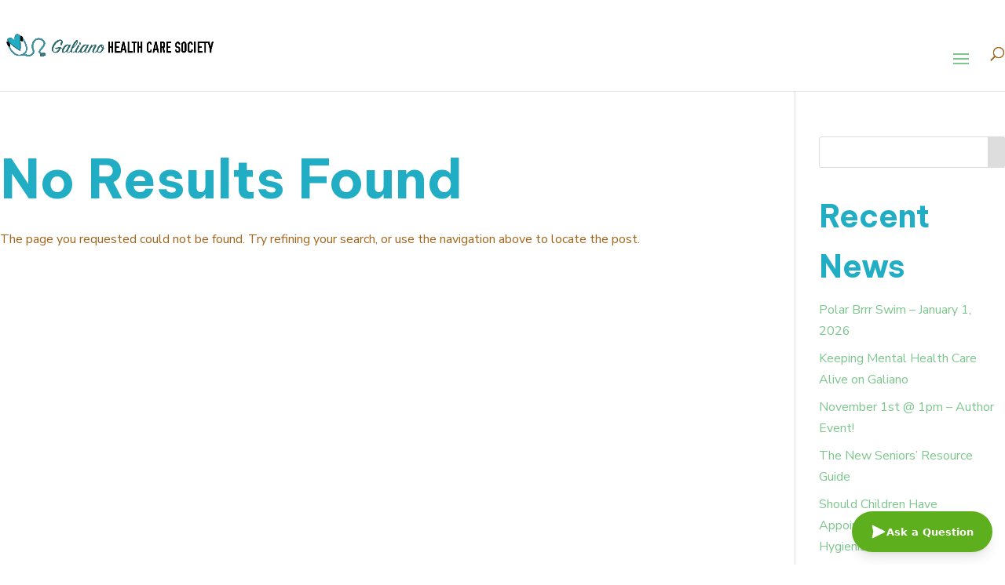

--- FILE ---
content_type: text/css
request_url: https://galianohealth.org/wp-content/plugins/galiano-chatbot-widget/assets/assets/index-Cg6aOud0.css?ver=1.0.0
body_size: 288
content:
#galiano-chatbot-root{box-sizing:border-box;font-family:ui-sans-serif,system-ui,-apple-system,BlinkMacSystemFont,Segoe UI,Roboto,Helvetica Neue,Arial,Noto Sans,sans-serif;line-height:1.5;-webkit-text-size-adjust:100%}#galiano-chatbot-root *,#galiano-chatbot-root *:before,#galiano-chatbot-root *:after{box-sizing:border-box;margin:0;padding:0;border:0;outline:0;background:transparent;box-shadow:none;border-radius:0}#galiano-chatbot-root button,#galiano-chatbot-root input,#galiano-chatbot-root textarea{-moz-appearance:none;appearance:none;-webkit-appearance:none;background-image:none;background-color:transparent;box-shadow:none;text-shadow:none;border:none;font-family:inherit;line-height:inherit}#galiano-chatbot-root h1,#galiano-chatbot-root h2,#galiano-chatbot-root h3,#galiano-chatbot-root h4,#galiano-chatbot-root h5,#galiano-chatbot-root h6{color:inherit;font-weight:inherit;line-height:inherit;margin:0;padding:0}#galiano-chatbot-root svg{display:block;width:auto;height:auto;max-width:none;max-height:none;background:none;fill:currentColor}@tailwind base;@tailwind components;@tailwind utilities;.markdown-content p{margin-bottom:.75rem}.markdown-content ul{list-style-type:disc;padding-left:1.5rem;margin-bottom:.75rem}.markdown-content a{color:#2563eb;text-decoration:underline}.markdown-content strong{font-weight:600}


--- FILE ---
content_type: application/x-javascript
request_url: https://galianohealth.org/wp-content/plugins/galiano-chatbot-widget/assets/assets/index-CP4X1yJq.js?ver=1.0.0
body_size: 84551
content:
var R0=Object.defineProperty;var ud=r=>{throw TypeError(r)};var N0=(r,u,s)=>u in r?R0(r,u,{enumerable:!0,configurable:!0,writable:!0,value:s}):r[u]=s;var pt=(r,u,s)=>N0(r,typeof u!="symbol"?u+"":u,s),D0=(r,u,s)=>u.has(r)||ud("Cannot "+s);var cd=(r,u,s)=>u.has(r)?ud("Cannot add the same private member more than once"):u instanceof WeakSet?u.add(r):u.set(r,s);var Ha=(r,u,s)=>(D0(r,u,"access private method"),s);function Ld(r){return r&&r.__esModule&&Object.prototype.hasOwnProperty.call(r,"default")?r.default:r}var Gs={exports:{}},Ba={};/**
 * @license React
 * react-jsx-runtime.production.js
 *
 * Copyright (c) Meta Platforms, Inc. and affiliates.
 *
 * This source code is licensed under the MIT license found in the
 * LICENSE file in the root directory of this source tree.
 */var sd;function w0(){if(sd)return Ba;sd=1;var r=Symbol.for("react.transitional.element"),u=Symbol.for("react.fragment");function s(c,f,d){var g=null;if(d!==void 0&&(g=""+d),f.key!==void 0&&(g=""+f.key),"key"in f){d={};for(var b in f)b!=="key"&&(d[b]=f[b])}else d=f;return f=d.ref,{$$typeof:r,type:c,key:g,ref:f!==void 0?f:null,props:d}}return Ba.Fragment=u,Ba.jsx=s,Ba.jsxs=s,Ba}var od;function U0(){return od||(od=1,Gs.exports=w0()),Gs.exports}var L=U0(),js={exports:{}},Z={};/**
 * @license React
 * react.production.js
 *
 * Copyright (c) Meta Platforms, Inc. and affiliates.
 *
 * This source code is licensed under the MIT license found in the
 * LICENSE file in the root directory of this source tree.
 */var fd;function H0(){if(fd)return Z;fd=1;var r=Symbol.for("react.transitional.element"),u=Symbol.for("react.portal"),s=Symbol.for("react.fragment"),c=Symbol.for("react.strict_mode"),f=Symbol.for("react.profiler"),d=Symbol.for("react.consumer"),g=Symbol.for("react.context"),b=Symbol.for("react.forward_ref"),p=Symbol.for("react.suspense"),S=Symbol.for("react.memo"),R=Symbol.for("react.lazy"),D=Symbol.for("react.activity"),w=Symbol.iterator;function B(v){return v===null||typeof v!="object"?null:(v=w&&v[w]||v["@@iterator"],typeof v=="function"?v:null)}var Y={isMounted:function(){return!1},enqueueForceUpdate:function(){},enqueueReplaceState:function(){},enqueueSetState:function(){}},tt=Object.assign,zt={};function Ht(v,N,H){this.props=v,this.context=N,this.refs=zt,this.updater=H||Y}Ht.prototype.isReactComponent={},Ht.prototype.setState=function(v,N){if(typeof v!="object"&&typeof v!="function"&&v!=null)throw Error("takes an object of state variables to update or a function which returns an object of state variables.");this.updater.enqueueSetState(this,v,N,"setState")},Ht.prototype.forceUpdate=function(v){this.updater.enqueueForceUpdate(this,v,"forceUpdate")};function _e(){}_e.prototype=Ht.prototype;function Nt(v,N,H){this.props=v,this.context=N,this.refs=zt,this.updater=H||Y}var Qt=Nt.prototype=new _e;Qt.constructor=Nt,tt(Qt,Ht.prototype),Qt.isPureReactComponent=!0;var Vt=Array.isArray;function Kt(){}var et={H:null,A:null,T:null,S:null},Jt=Object.prototype.hasOwnProperty;function Me(v,N,H){var G=H.ref;return{$$typeof:r,type:v,key:N,ref:G!==void 0?G:null,props:H}}function tn(v,N){return Me(v.type,N,v.props)}function Re(v){return typeof v=="object"&&v!==null&&v.$$typeof===r}function $t(v){var N={"=":"=0",":":"=2"};return"$"+v.replace(/[=:]/g,function(H){return N[H]})}var Nl=/\/+/g;function qe(v,N){return typeof v=="object"&&v!==null&&v.key!=null?$t(""+v.key):N.toString(36)}function xe(v){switch(v.status){case"fulfilled":return v.value;case"rejected":throw v.reason;default:switch(typeof v.status=="string"?v.then(Kt,Kt):(v.status="pending",v.then(function(N){v.status==="pending"&&(v.status="fulfilled",v.value=N)},function(N){v.status==="pending"&&(v.status="rejected",v.reason=N)})),v.status){case"fulfilled":return v.value;case"rejected":throw v.reason}}throw v}function O(v,N,H,G,V){var $=typeof v;($==="undefined"||$==="boolean")&&(v=null);var ut=!1;if(v===null)ut=!0;else switch($){case"bigint":case"string":case"number":ut=!0;break;case"object":switch(v.$$typeof){case r:case u:ut=!0;break;case R:return ut=v._init,O(ut(v._payload),N,H,G,V)}}if(ut)return V=V(v),ut=G===""?"."+qe(v,0):G,Vt(V)?(H="",ut!=null&&(H=ut.replace(Nl,"$&/")+"/"),O(V,N,H,"",function(Ln){return Ln})):V!=null&&(Re(V)&&(V=tn(V,H+(V.key==null||v&&v.key===V.key?"":(""+V.key).replace(Nl,"$&/")+"/")+ut)),N.push(V)),1;ut=0;var Xt=G===""?".":G+":";if(Vt(v))for(var At=0;At<v.length;At++)G=v[At],$=Xt+qe(G,At),ut+=O(G,N,H,$,V);else if(At=B(v),typeof At=="function")for(v=At.call(v),At=0;!(G=v.next()).done;)G=G.value,$=Xt+qe(G,At++),ut+=O(G,N,H,$,V);else if($==="object"){if(typeof v.then=="function")return O(xe(v),N,H,G,V);throw N=String(v),Error("Objects are not valid as a React child (found: "+(N==="[object Object]"?"object with keys {"+Object.keys(v).join(", ")+"}":N)+"). If you meant to render a collection of children, use an array instead.")}return ut}function U(v,N,H){if(v==null)return v;var G=[],V=0;return O(v,G,"","",function($){return N.call(H,$,V++)}),G}function X(v){if(v._status===-1){var N=v._result;N=N(),N.then(function(H){(v._status===0||v._status===-1)&&(v._status=1,v._result=H)},function(H){(v._status===0||v._status===-1)&&(v._status=2,v._result=H)}),v._status===-1&&(v._status=0,v._result=N)}if(v._status===1)return v._result.default;throw v._result}var ft=typeof reportError=="function"?reportError:function(v){if(typeof window=="object"&&typeof window.ErrorEvent=="function"){var N=new window.ErrorEvent("error",{bubbles:!0,cancelable:!0,message:typeof v=="object"&&v!==null&&typeof v.message=="string"?String(v.message):String(v),error:v});if(!window.dispatchEvent(N))return}else if(typeof process=="object"&&typeof process.emit=="function"){process.emit("uncaughtException",v);return}console.error(v)},mt={map:U,forEach:function(v,N,H){U(v,function(){N.apply(this,arguments)},H)},count:function(v){var N=0;return U(v,function(){N++}),N},toArray:function(v){return U(v,function(N){return N})||[]},only:function(v){if(!Re(v))throw Error("React.Children.only expected to receive a single React element child.");return v}};return Z.Activity=D,Z.Children=mt,Z.Component=Ht,Z.Fragment=s,Z.Profiler=f,Z.PureComponent=Nt,Z.StrictMode=c,Z.Suspense=p,Z.__CLIENT_INTERNALS_DO_NOT_USE_OR_WARN_USERS_THEY_CANNOT_UPGRADE=et,Z.__COMPILER_RUNTIME={__proto__:null,c:function(v){return et.H.useMemoCache(v)}},Z.cache=function(v){return function(){return v.apply(null,arguments)}},Z.cacheSignal=function(){return null},Z.cloneElement=function(v,N,H){if(v==null)throw Error("The argument must be a React element, but you passed "+v+".");var G=tt({},v.props),V=v.key;if(N!=null)for($ in N.key!==void 0&&(V=""+N.key),N)!Jt.call(N,$)||$==="key"||$==="__self"||$==="__source"||$==="ref"&&N.ref===void 0||(G[$]=N[$]);var $=arguments.length-2;if($===1)G.children=H;else if(1<$){for(var ut=Array($),Xt=0;Xt<$;Xt++)ut[Xt]=arguments[Xt+2];G.children=ut}return Me(v.type,V,G)},Z.createContext=function(v){return v={$$typeof:g,_currentValue:v,_currentValue2:v,_threadCount:0,Provider:null,Consumer:null},v.Provider=v,v.Consumer={$$typeof:d,_context:v},v},Z.createElement=function(v,N,H){var G,V={},$=null;if(N!=null)for(G in N.key!==void 0&&($=""+N.key),N)Jt.call(N,G)&&G!=="key"&&G!=="__self"&&G!=="__source"&&(V[G]=N[G]);var ut=arguments.length-2;if(ut===1)V.children=H;else if(1<ut){for(var Xt=Array(ut),At=0;At<ut;At++)Xt[At]=arguments[At+2];V.children=Xt}if(v&&v.defaultProps)for(G in ut=v.defaultProps,ut)V[G]===void 0&&(V[G]=ut[G]);return Me(v,$,V)},Z.createRef=function(){return{current:null}},Z.forwardRef=function(v){return{$$typeof:b,render:v}},Z.isValidElement=Re,Z.lazy=function(v){return{$$typeof:R,_payload:{_status:-1,_result:v},_init:X}},Z.memo=function(v,N){return{$$typeof:S,type:v,compare:N===void 0?null:N}},Z.startTransition=function(v){var N=et.T,H={};et.T=H;try{var G=v(),V=et.S;V!==null&&V(H,G),typeof G=="object"&&G!==null&&typeof G.then=="function"&&G.then(Kt,ft)}catch($){ft($)}finally{N!==null&&H.types!==null&&(N.types=H.types),et.T=N}},Z.unstable_useCacheRefresh=function(){return et.H.useCacheRefresh()},Z.use=function(v){return et.H.use(v)},Z.useActionState=function(v,N,H){return et.H.useActionState(v,N,H)},Z.useCallback=function(v,N){return et.H.useCallback(v,N)},Z.useContext=function(v){return et.H.useContext(v)},Z.useDebugValue=function(){},Z.useDeferredValue=function(v,N){return et.H.useDeferredValue(v,N)},Z.useEffect=function(v,N){return et.H.useEffect(v,N)},Z.useEffectEvent=function(v){return et.H.useEffectEvent(v)},Z.useId=function(){return et.H.useId()},Z.useImperativeHandle=function(v,N,H){return et.H.useImperativeHandle(v,N,H)},Z.useInsertionEffect=function(v,N){return et.H.useInsertionEffect(v,N)},Z.useLayoutEffect=function(v,N){return et.H.useLayoutEffect(v,N)},Z.useMemo=function(v,N){return et.H.useMemo(v,N)},Z.useOptimistic=function(v,N){return et.H.useOptimistic(v,N)},Z.useReducer=function(v,N,H){return et.H.useReducer(v,N,H)},Z.useRef=function(v){return et.H.useRef(v)},Z.useState=function(v){return et.H.useState(v)},Z.useSyncExternalStore=function(v,N,H){return et.H.useSyncExternalStore(v,N,H)},Z.useTransition=function(){return et.H.useTransition()},Z.version="19.2.0",Z}var rd;function Ks(){return rd||(rd=1,js.exports=H0()),js.exports}var Ml=Ks();const gu=Ld(Ml);var Ys={exports:{}},qa={},ks={exports:{}},Ls={};/**
 * @license React
 * scheduler.production.js
 *
 * Copyright (c) Meta Platforms, Inc. and affiliates.
 *
 * This source code is licensed under the MIT license found in the
 * LICENSE file in the root directory of this source tree.
 */var hd;function B0(){return hd||(hd=1,(function(r){function u(O,U){var X=O.length;O.push(U);t:for(;0<X;){var ft=X-1>>>1,mt=O[ft];if(0<f(mt,U))O[ft]=U,O[X]=mt,X=ft;else break t}}function s(O){return O.length===0?null:O[0]}function c(O){if(O.length===0)return null;var U=O[0],X=O.pop();if(X!==U){O[0]=X;t:for(var ft=0,mt=O.length,v=mt>>>1;ft<v;){var N=2*(ft+1)-1,H=O[N],G=N+1,V=O[G];if(0>f(H,X))G<mt&&0>f(V,H)?(O[ft]=V,O[G]=X,ft=G):(O[ft]=H,O[N]=X,ft=N);else if(G<mt&&0>f(V,X))O[ft]=V,O[G]=X,ft=G;else break t}}return U}function f(O,U){var X=O.sortIndex-U.sortIndex;return X!==0?X:O.id-U.id}if(r.unstable_now=void 0,typeof performance=="object"&&typeof performance.now=="function"){var d=performance;r.unstable_now=function(){return d.now()}}else{var g=Date,b=g.now();r.unstable_now=function(){return g.now()-b}}var p=[],S=[],R=1,D=null,w=3,B=!1,Y=!1,tt=!1,zt=!1,Ht=typeof setTimeout=="function"?setTimeout:null,_e=typeof clearTimeout=="function"?clearTimeout:null,Nt=typeof setImmediate<"u"?setImmediate:null;function Qt(O){for(var U=s(S);U!==null;){if(U.callback===null)c(S);else if(U.startTime<=O)c(S),U.sortIndex=U.expirationTime,u(p,U);else break;U=s(S)}}function Vt(O){if(tt=!1,Qt(O),!Y)if(s(p)!==null)Y=!0,Kt||(Kt=!0,$t());else{var U=s(S);U!==null&&xe(Vt,U.startTime-O)}}var Kt=!1,et=-1,Jt=5,Me=-1;function tn(){return zt?!0:!(r.unstable_now()-Me<Jt)}function Re(){if(zt=!1,Kt){var O=r.unstable_now();Me=O;var U=!0;try{t:{Y=!1,tt&&(tt=!1,_e(et),et=-1),B=!0;var X=w;try{e:{for(Qt(O),D=s(p);D!==null&&!(D.expirationTime>O&&tn());){var ft=D.callback;if(typeof ft=="function"){D.callback=null,w=D.priorityLevel;var mt=ft(D.expirationTime<=O);if(O=r.unstable_now(),typeof mt=="function"){D.callback=mt,Qt(O),U=!0;break e}D===s(p)&&c(p),Qt(O)}else c(p);D=s(p)}if(D!==null)U=!0;else{var v=s(S);v!==null&&xe(Vt,v.startTime-O),U=!1}}break t}finally{D=null,w=X,B=!1}U=void 0}}finally{U?$t():Kt=!1}}}var $t;if(typeof Nt=="function")$t=function(){Nt(Re)};else if(typeof MessageChannel<"u"){var Nl=new MessageChannel,qe=Nl.port2;Nl.port1.onmessage=Re,$t=function(){qe.postMessage(null)}}else $t=function(){Ht(Re,0)};function xe(O,U){et=Ht(function(){O(r.unstable_now())},U)}r.unstable_IdlePriority=5,r.unstable_ImmediatePriority=1,r.unstable_LowPriority=4,r.unstable_NormalPriority=3,r.unstable_Profiling=null,r.unstable_UserBlockingPriority=2,r.unstable_cancelCallback=function(O){O.callback=null},r.unstable_forceFrameRate=function(O){0>O||125<O?console.error("forceFrameRate takes a positive int between 0 and 125, forcing frame rates higher than 125 fps is not supported"):Jt=0<O?Math.floor(1e3/O):5},r.unstable_getCurrentPriorityLevel=function(){return w},r.unstable_next=function(O){switch(w){case 1:case 2:case 3:var U=3;break;default:U=w}var X=w;w=U;try{return O()}finally{w=X}},r.unstable_requestPaint=function(){zt=!0},r.unstable_runWithPriority=function(O,U){switch(O){case 1:case 2:case 3:case 4:case 5:break;default:O=3}var X=w;w=O;try{return U()}finally{w=X}},r.unstable_scheduleCallback=function(O,U,X){var ft=r.unstable_now();switch(typeof X=="object"&&X!==null?(X=X.delay,X=typeof X=="number"&&0<X?ft+X:ft):X=ft,O){case 1:var mt=-1;break;case 2:mt=250;break;case 5:mt=1073741823;break;case 4:mt=1e4;break;default:mt=5e3}return mt=X+mt,O={id:R++,callback:U,priorityLevel:O,startTime:X,expirationTime:mt,sortIndex:-1},X>ft?(O.sortIndex=X,u(S,O),s(p)===null&&O===s(S)&&(tt?(_e(et),et=-1):tt=!0,xe(Vt,X-ft))):(O.sortIndex=mt,u(p,O),Y||B||(Y=!0,Kt||(Kt=!0,$t()))),O},r.unstable_shouldYield=tn,r.unstable_wrapCallback=function(O){var U=w;return function(){var X=w;w=U;try{return O.apply(this,arguments)}finally{w=X}}}})(Ls)),Ls}var dd;function q0(){return dd||(dd=1,ks.exports=B0()),ks.exports}var Qs={exports:{}},kt={};/**
 * @license React
 * react-dom.production.js
 *
 * Copyright (c) Meta Platforms, Inc. and affiliates.
 *
 * This source code is licensed under the MIT license found in the
 * LICENSE file in the root directory of this source tree.
 */var gd;function G0(){if(gd)return kt;gd=1;var r=Ks();function u(p){var S="https://react.dev/errors/"+p;if(1<arguments.length){S+="?args[]="+encodeURIComponent(arguments[1]);for(var R=2;R<arguments.length;R++)S+="&args[]="+encodeURIComponent(arguments[R])}return"Minified React error #"+p+"; visit "+S+" for the full message or use the non-minified dev environment for full errors and additional helpful warnings."}function s(){}var c={d:{f:s,r:function(){throw Error(u(522))},D:s,C:s,L:s,m:s,X:s,S:s,M:s},p:0,findDOMNode:null},f=Symbol.for("react.portal");function d(p,S,R){var D=3<arguments.length&&arguments[3]!==void 0?arguments[3]:null;return{$$typeof:f,key:D==null?null:""+D,children:p,containerInfo:S,implementation:R}}var g=r.__CLIENT_INTERNALS_DO_NOT_USE_OR_WARN_USERS_THEY_CANNOT_UPGRADE;function b(p,S){if(p==="font")return"";if(typeof S=="string")return S==="use-credentials"?S:""}return kt.__DOM_INTERNALS_DO_NOT_USE_OR_WARN_USERS_THEY_CANNOT_UPGRADE=c,kt.createPortal=function(p,S){var R=2<arguments.length&&arguments[2]!==void 0?arguments[2]:null;if(!S||S.nodeType!==1&&S.nodeType!==9&&S.nodeType!==11)throw Error(u(299));return d(p,S,null,R)},kt.flushSync=function(p){var S=g.T,R=c.p;try{if(g.T=null,c.p=2,p)return p()}finally{g.T=S,c.p=R,c.d.f()}},kt.preconnect=function(p,S){typeof p=="string"&&(S?(S=S.crossOrigin,S=typeof S=="string"?S==="use-credentials"?S:"":void 0):S=null,c.d.C(p,S))},kt.prefetchDNS=function(p){typeof p=="string"&&c.d.D(p)},kt.preinit=function(p,S){if(typeof p=="string"&&S&&typeof S.as=="string"){var R=S.as,D=b(R,S.crossOrigin),w=typeof S.integrity=="string"?S.integrity:void 0,B=typeof S.fetchPriority=="string"?S.fetchPriority:void 0;R==="style"?c.d.S(p,typeof S.precedence=="string"?S.precedence:void 0,{crossOrigin:D,integrity:w,fetchPriority:B}):R==="script"&&c.d.X(p,{crossOrigin:D,integrity:w,fetchPriority:B,nonce:typeof S.nonce=="string"?S.nonce:void 0})}},kt.preinitModule=function(p,S){if(typeof p=="string")if(typeof S=="object"&&S!==null){if(S.as==null||S.as==="script"){var R=b(S.as,S.crossOrigin);c.d.M(p,{crossOrigin:R,integrity:typeof S.integrity=="string"?S.integrity:void 0,nonce:typeof S.nonce=="string"?S.nonce:void 0})}}else S==null&&c.d.M(p)},kt.preload=function(p,S){if(typeof p=="string"&&typeof S=="object"&&S!==null&&typeof S.as=="string"){var R=S.as,D=b(R,S.crossOrigin);c.d.L(p,R,{crossOrigin:D,integrity:typeof S.integrity=="string"?S.integrity:void 0,nonce:typeof S.nonce=="string"?S.nonce:void 0,type:typeof S.type=="string"?S.type:void 0,fetchPriority:typeof S.fetchPriority=="string"?S.fetchPriority:void 0,referrerPolicy:typeof S.referrerPolicy=="string"?S.referrerPolicy:void 0,imageSrcSet:typeof S.imageSrcSet=="string"?S.imageSrcSet:void 0,imageSizes:typeof S.imageSizes=="string"?S.imageSizes:void 0,media:typeof S.media=="string"?S.media:void 0})}},kt.preloadModule=function(p,S){if(typeof p=="string")if(S){var R=b(S.as,S.crossOrigin);c.d.m(p,{as:typeof S.as=="string"&&S.as!=="script"?S.as:void 0,crossOrigin:R,integrity:typeof S.integrity=="string"?S.integrity:void 0})}else c.d.m(p)},kt.requestFormReset=function(p){c.d.r(p)},kt.unstable_batchedUpdates=function(p,S){return p(S)},kt.useFormState=function(p,S,R){return g.H.useFormState(p,S,R)},kt.useFormStatus=function(){return g.H.useHostTransitionStatus()},kt.version="19.2.0",kt}var md;function j0(){if(md)return Qs.exports;md=1;function r(){if(!(typeof __REACT_DEVTOOLS_GLOBAL_HOOK__>"u"||typeof __REACT_DEVTOOLS_GLOBAL_HOOK__.checkDCE!="function"))try{__REACT_DEVTOOLS_GLOBAL_HOOK__.checkDCE(r)}catch(u){console.error(u)}}return r(),Qs.exports=G0(),Qs.exports}/**
 * @license React
 * react-dom-client.production.js
 *
 * Copyright (c) Meta Platforms, Inc. and affiliates.
 *
 * This source code is licensed under the MIT license found in the
 * LICENSE file in the root directory of this source tree.
 */var yd;function Y0(){if(yd)return qa;yd=1;var r=q0(),u=Ks(),s=j0();function c(t){var e="https://react.dev/errors/"+t;if(1<arguments.length){e+="?args[]="+encodeURIComponent(arguments[1]);for(var l=2;l<arguments.length;l++)e+="&args[]="+encodeURIComponent(arguments[l])}return"Minified React error #"+t+"; visit "+e+" for the full message or use the non-minified dev environment for full errors and additional helpful warnings."}function f(t){return!(!t||t.nodeType!==1&&t.nodeType!==9&&t.nodeType!==11)}function d(t){var e=t,l=t;if(t.alternate)for(;e.return;)e=e.return;else{t=e;do e=t,(e.flags&4098)!==0&&(l=e.return),t=e.return;while(t)}return e.tag===3?l:null}function g(t){if(t.tag===13){var e=t.memoizedState;if(e===null&&(t=t.alternate,t!==null&&(e=t.memoizedState)),e!==null)return e.dehydrated}return null}function b(t){if(t.tag===31){var e=t.memoizedState;if(e===null&&(t=t.alternate,t!==null&&(e=t.memoizedState)),e!==null)return e.dehydrated}return null}function p(t){if(d(t)!==t)throw Error(c(188))}function S(t){var e=t.alternate;if(!e){if(e=d(t),e===null)throw Error(c(188));return e!==t?null:t}for(var l=t,n=e;;){var a=l.return;if(a===null)break;var i=a.alternate;if(i===null){if(n=a.return,n!==null){l=n;continue}break}if(a.child===i.child){for(i=a.child;i;){if(i===l)return p(a),t;if(i===n)return p(a),e;i=i.sibling}throw Error(c(188))}if(l.return!==n.return)l=a,n=i;else{for(var o=!1,h=a.child;h;){if(h===l){o=!0,l=a,n=i;break}if(h===n){o=!0,n=a,l=i;break}h=h.sibling}if(!o){for(h=i.child;h;){if(h===l){o=!0,l=i,n=a;break}if(h===n){o=!0,n=i,l=a;break}h=h.sibling}if(!o)throw Error(c(189))}}if(l.alternate!==n)throw Error(c(190))}if(l.tag!==3)throw Error(c(188));return l.stateNode.current===l?t:e}function R(t){var e=t.tag;if(e===5||e===26||e===27||e===6)return t;for(t=t.child;t!==null;){if(e=R(t),e!==null)return e;t=t.sibling}return null}var D=Object.assign,w=Symbol.for("react.element"),B=Symbol.for("react.transitional.element"),Y=Symbol.for("react.portal"),tt=Symbol.for("react.fragment"),zt=Symbol.for("react.strict_mode"),Ht=Symbol.for("react.profiler"),_e=Symbol.for("react.consumer"),Nt=Symbol.for("react.context"),Qt=Symbol.for("react.forward_ref"),Vt=Symbol.for("react.suspense"),Kt=Symbol.for("react.suspense_list"),et=Symbol.for("react.memo"),Jt=Symbol.for("react.lazy"),Me=Symbol.for("react.activity"),tn=Symbol.for("react.memo_cache_sentinel"),Re=Symbol.iterator;function $t(t){return t===null||typeof t!="object"?null:(t=Re&&t[Re]||t["@@iterator"],typeof t=="function"?t:null)}var Nl=Symbol.for("react.client.reference");function qe(t){if(t==null)return null;if(typeof t=="function")return t.$$typeof===Nl?null:t.displayName||t.name||null;if(typeof t=="string")return t;switch(t){case tt:return"Fragment";case Ht:return"Profiler";case zt:return"StrictMode";case Vt:return"Suspense";case Kt:return"SuspenseList";case Me:return"Activity"}if(typeof t=="object")switch(t.$$typeof){case Y:return"Portal";case Nt:return t.displayName||"Context";case _e:return(t._context.displayName||"Context")+".Consumer";case Qt:var e=t.render;return t=t.displayName,t||(t=e.displayName||e.name||"",t=t!==""?"ForwardRef("+t+")":"ForwardRef"),t;case et:return e=t.displayName||null,e!==null?e:qe(t.type)||"Memo";case Jt:e=t._payload,t=t._init;try{return qe(t(e))}catch{}}return null}var xe=Array.isArray,O=u.__CLIENT_INTERNALS_DO_NOT_USE_OR_WARN_USERS_THEY_CANNOT_UPGRADE,U=s.__DOM_INTERNALS_DO_NOT_USE_OR_WARN_USERS_THEY_CANNOT_UPGRADE,X={pending:!1,data:null,method:null,action:null},ft=[],mt=-1;function v(t){return{current:t}}function N(t){0>mt||(t.current=ft[mt],ft[mt]=null,mt--)}function H(t,e){mt++,ft[mt]=t.current,t.current=e}var G=v(null),V=v(null),$=v(null),ut=v(null);function Xt(t,e){switch(H($,e),H(V,t),H(G,null),e.nodeType){case 9:case 11:t=(t=e.documentElement)&&(t=t.namespaceURI)?Mh(t):0;break;default:if(t=e.tagName,e=e.namespaceURI)e=Mh(e),t=Rh(e,t);else switch(t){case"svg":t=1;break;case"math":t=2;break;default:t=0}}N(G),H(G,t)}function At(){N(G),N(V),N($)}function Ln(t){t.memoizedState!==null&&H(ut,t);var e=G.current,l=Rh(e,t.type);e!==l&&(H(V,t),H(G,l))}function Ja(t){V.current===t&&(N(G),N(V)),ut.current===t&&(N(ut),Na._currentValue=X)}var Su,no;function Dl(t){if(Su===void 0)try{throw Error()}catch(l){var e=l.stack.trim().match(/\n( *(at )?)/);Su=e&&e[1]||"",no=-1<l.stack.indexOf(`
    at`)?" (<anonymous>)":-1<l.stack.indexOf("@")?"@unknown:0:0":""}return`
`+Su+t+no}var Eu=!1;function Tu(t,e){if(!t||Eu)return"";Eu=!0;var l=Error.prepareStackTrace;Error.prepareStackTrace=void 0;try{var n={DetermineComponentFrameRoot:function(){try{if(e){var M=function(){throw Error()};if(Object.defineProperty(M.prototype,"props",{set:function(){throw Error()}}),typeof Reflect=="object"&&Reflect.construct){try{Reflect.construct(M,[])}catch(x){var _=x}Reflect.construct(t,[],M)}else{try{M.call()}catch(x){_=x}t.call(M.prototype)}}else{try{throw Error()}catch(x){_=x}(M=t())&&typeof M.catch=="function"&&M.catch(function(){})}}catch(x){if(x&&_&&typeof x.stack=="string")return[x.stack,_.stack]}return[null,null]}};n.DetermineComponentFrameRoot.displayName="DetermineComponentFrameRoot";var a=Object.getOwnPropertyDescriptor(n.DetermineComponentFrameRoot,"name");a&&a.configurable&&Object.defineProperty(n.DetermineComponentFrameRoot,"name",{value:"DetermineComponentFrameRoot"});var i=n.DetermineComponentFrameRoot(),o=i[0],h=i[1];if(o&&h){var m=o.split(`
`),A=h.split(`
`);for(a=n=0;n<m.length&&!m[n].includes("DetermineComponentFrameRoot");)n++;for(;a<A.length&&!A[a].includes("DetermineComponentFrameRoot");)a++;if(n===m.length||a===A.length)for(n=m.length-1,a=A.length-1;1<=n&&0<=a&&m[n]!==A[a];)a--;for(;1<=n&&0<=a;n--,a--)if(m[n]!==A[a]){if(n!==1||a!==1)do if(n--,a--,0>a||m[n]!==A[a]){var z=`
`+m[n].replace(" at new "," at ");return t.displayName&&z.includes("<anonymous>")&&(z=z.replace("<anonymous>",t.displayName)),z}while(1<=n&&0<=a);break}}}finally{Eu=!1,Error.prepareStackTrace=l}return(l=t?t.displayName||t.name:"")?Dl(l):""}function cg(t,e){switch(t.tag){case 26:case 27:case 5:return Dl(t.type);case 16:return Dl("Lazy");case 13:return t.child!==e&&e!==null?Dl("Suspense Fallback"):Dl("Suspense");case 19:return Dl("SuspenseList");case 0:case 15:return Tu(t.type,!1);case 11:return Tu(t.type.render,!1);case 1:return Tu(t.type,!0);case 31:return Dl("Activity");default:return""}}function ao(t){try{var e="",l=null;do e+=cg(t,l),l=t,t=t.return;while(t);return e}catch(n){return`
Error generating stack: `+n.message+`
`+n.stack}}var Au=Object.prototype.hasOwnProperty,_u=r.unstable_scheduleCallback,xu=r.unstable_cancelCallback,sg=r.unstable_shouldYield,og=r.unstable_requestPaint,ne=r.unstable_now,fg=r.unstable_getCurrentPriorityLevel,io=r.unstable_ImmediatePriority,uo=r.unstable_UserBlockingPriority,$a=r.unstable_NormalPriority,rg=r.unstable_LowPriority,co=r.unstable_IdlePriority,hg=r.log,dg=r.unstable_setDisableYieldValue,Qn=null,ae=null;function nl(t){if(typeof hg=="function"&&dg(t),ae&&typeof ae.setStrictMode=="function")try{ae.setStrictMode(Qn,t)}catch{}}var ie=Math.clz32?Math.clz32:yg,gg=Math.log,mg=Math.LN2;function yg(t){return t>>>=0,t===0?32:31-(gg(t)/mg|0)|0}var Wa=256,Fa=262144,Ia=4194304;function wl(t){var e=t&42;if(e!==0)return e;switch(t&-t){case 1:return 1;case 2:return 2;case 4:return 4;case 8:return 8;case 16:return 16;case 32:return 32;case 64:return 64;case 128:return 128;case 256:case 512:case 1024:case 2048:case 4096:case 8192:case 16384:case 32768:case 65536:case 131072:return t&261888;case 262144:case 524288:case 1048576:case 2097152:return t&3932160;case 4194304:case 8388608:case 16777216:case 33554432:return t&62914560;case 67108864:return 67108864;case 134217728:return 134217728;case 268435456:return 268435456;case 536870912:return 536870912;case 1073741824:return 0;default:return t}}function Pa(t,e,l){var n=t.pendingLanes;if(n===0)return 0;var a=0,i=t.suspendedLanes,o=t.pingedLanes;t=t.warmLanes;var h=n&134217727;return h!==0?(n=h&~i,n!==0?a=wl(n):(o&=h,o!==0?a=wl(o):l||(l=h&~t,l!==0&&(a=wl(l))))):(h=n&~i,h!==0?a=wl(h):o!==0?a=wl(o):l||(l=n&~t,l!==0&&(a=wl(l)))),a===0?0:e!==0&&e!==a&&(e&i)===0&&(i=a&-a,l=e&-e,i>=l||i===32&&(l&4194048)!==0)?e:a}function Xn(t,e){return(t.pendingLanes&~(t.suspendedLanes&~t.pingedLanes)&e)===0}function pg(t,e){switch(t){case 1:case 2:case 4:case 8:case 64:return e+250;case 16:case 32:case 128:case 256:case 512:case 1024:case 2048:case 4096:case 8192:case 16384:case 32768:case 65536:case 131072:case 262144:case 524288:case 1048576:case 2097152:return e+5e3;case 4194304:case 8388608:case 16777216:case 33554432:return-1;case 67108864:case 134217728:case 268435456:case 536870912:case 1073741824:return-1;default:return-1}}function so(){var t=Ia;return Ia<<=1,(Ia&62914560)===0&&(Ia=4194304),t}function zu(t){for(var e=[],l=0;31>l;l++)e.push(t);return e}function Zn(t,e){t.pendingLanes|=e,e!==268435456&&(t.suspendedLanes=0,t.pingedLanes=0,t.warmLanes=0)}function vg(t,e,l,n,a,i){var o=t.pendingLanes;t.pendingLanes=l,t.suspendedLanes=0,t.pingedLanes=0,t.warmLanes=0,t.expiredLanes&=l,t.entangledLanes&=l,t.errorRecoveryDisabledLanes&=l,t.shellSuspendCounter=0;var h=t.entanglements,m=t.expirationTimes,A=t.hiddenUpdates;for(l=o&~l;0<l;){var z=31-ie(l),M=1<<z;h[z]=0,m[z]=-1;var _=A[z];if(_!==null)for(A[z]=null,z=0;z<_.length;z++){var x=_[z];x!==null&&(x.lane&=-536870913)}l&=~M}n!==0&&oo(t,n,0),i!==0&&a===0&&t.tag!==0&&(t.suspendedLanes|=i&~(o&~e))}function oo(t,e,l){t.pendingLanes|=e,t.suspendedLanes&=~e;var n=31-ie(e);t.entangledLanes|=e,t.entanglements[n]=t.entanglements[n]|1073741824|l&261930}function fo(t,e){var l=t.entangledLanes|=e;for(t=t.entanglements;l;){var n=31-ie(l),a=1<<n;a&e|t[n]&e&&(t[n]|=e),l&=~a}}function ro(t,e){var l=e&-e;return l=(l&42)!==0?1:Ou(l),(l&(t.suspendedLanes|e))!==0?0:l}function Ou(t){switch(t){case 2:t=1;break;case 8:t=4;break;case 32:t=16;break;case 256:case 512:case 1024:case 2048:case 4096:case 8192:case 16384:case 32768:case 65536:case 131072:case 262144:case 524288:case 1048576:case 2097152:case 4194304:case 8388608:case 16777216:case 33554432:t=128;break;case 268435456:t=134217728;break;default:t=0}return t}function Cu(t){return t&=-t,2<t?8<t?(t&134217727)!==0?32:268435456:8:2}function ho(){var t=U.p;return t!==0?t:(t=window.event,t===void 0?32:Ph(t.type))}function go(t,e){var l=U.p;try{return U.p=t,e()}finally{U.p=l}}var al=Math.random().toString(36).slice(2),Bt="__reactFiber$"+al,Wt="__reactProps$"+al,en="__reactContainer$"+al,Mu="__reactEvents$"+al,bg="__reactListeners$"+al,Sg="__reactHandles$"+al,mo="__reactResources$"+al,Vn="__reactMarker$"+al;function Ru(t){delete t[Bt],delete t[Wt],delete t[Mu],delete t[bg],delete t[Sg]}function ln(t){var e=t[Bt];if(e)return e;for(var l=t.parentNode;l;){if(e=l[en]||l[Bt]){if(l=e.alternate,e.child!==null||l!==null&&l.child!==null)for(t=qh(t);t!==null;){if(l=t[Bt])return l;t=qh(t)}return e}t=l,l=t.parentNode}return null}function nn(t){if(t=t[Bt]||t[en]){var e=t.tag;if(e===5||e===6||e===13||e===31||e===26||e===27||e===3)return t}return null}function Kn(t){var e=t.tag;if(e===5||e===26||e===27||e===6)return t.stateNode;throw Error(c(33))}function an(t){var e=t[mo];return e||(e=t[mo]={hoistableStyles:new Map,hoistableScripts:new Map}),e}function wt(t){t[Vn]=!0}var yo=new Set,po={};function Ul(t,e){un(t,e),un(t+"Capture",e)}function un(t,e){for(po[t]=e,t=0;t<e.length;t++)yo.add(e[t])}var Eg=RegExp("^[:A-Z_a-z\\u00C0-\\u00D6\\u00D8-\\u00F6\\u00F8-\\u02FF\\u0370-\\u037D\\u037F-\\u1FFF\\u200C-\\u200D\\u2070-\\u218F\\u2C00-\\u2FEF\\u3001-\\uD7FF\\uF900-\\uFDCF\\uFDF0-\\uFFFD][:A-Z_a-z\\u00C0-\\u00D6\\u00D8-\\u00F6\\u00F8-\\u02FF\\u0370-\\u037D\\u037F-\\u1FFF\\u200C-\\u200D\\u2070-\\u218F\\u2C00-\\u2FEF\\u3001-\\uD7FF\\uF900-\\uFDCF\\uFDF0-\\uFFFD\\-.0-9\\u00B7\\u0300-\\u036F\\u203F-\\u2040]*$"),vo={},bo={};function Tg(t){return Au.call(bo,t)?!0:Au.call(vo,t)?!1:Eg.test(t)?bo[t]=!0:(vo[t]=!0,!1)}function ti(t,e,l){if(Tg(e))if(l===null)t.removeAttribute(e);else{switch(typeof l){case"undefined":case"function":case"symbol":t.removeAttribute(e);return;case"boolean":var n=e.toLowerCase().slice(0,5);if(n!=="data-"&&n!=="aria-"){t.removeAttribute(e);return}}t.setAttribute(e,""+l)}}function ei(t,e,l){if(l===null)t.removeAttribute(e);else{switch(typeof l){case"undefined":case"function":case"symbol":case"boolean":t.removeAttribute(e);return}t.setAttribute(e,""+l)}}function Ge(t,e,l,n){if(n===null)t.removeAttribute(l);else{switch(typeof n){case"undefined":case"function":case"symbol":case"boolean":t.removeAttribute(l);return}t.setAttributeNS(e,l,""+n)}}function ge(t){switch(typeof t){case"bigint":case"boolean":case"number":case"string":case"undefined":return t;case"object":return t;default:return""}}function So(t){var e=t.type;return(t=t.nodeName)&&t.toLowerCase()==="input"&&(e==="checkbox"||e==="radio")}function Ag(t,e,l){var n=Object.getOwnPropertyDescriptor(t.constructor.prototype,e);if(!t.hasOwnProperty(e)&&typeof n<"u"&&typeof n.get=="function"&&typeof n.set=="function"){var a=n.get,i=n.set;return Object.defineProperty(t,e,{configurable:!0,get:function(){return a.call(this)},set:function(o){l=""+o,i.call(this,o)}}),Object.defineProperty(t,e,{enumerable:n.enumerable}),{getValue:function(){return l},setValue:function(o){l=""+o},stopTracking:function(){t._valueTracker=null,delete t[e]}}}}function Nu(t){if(!t._valueTracker){var e=So(t)?"checked":"value";t._valueTracker=Ag(t,e,""+t[e])}}function Eo(t){if(!t)return!1;var e=t._valueTracker;if(!e)return!0;var l=e.getValue(),n="";return t&&(n=So(t)?t.checked?"true":"false":t.value),t=n,t!==l?(e.setValue(t),!0):!1}function li(t){if(t=t||(typeof document<"u"?document:void 0),typeof t>"u")return null;try{return t.activeElement||t.body}catch{return t.body}}var _g=/[\n"\\]/g;function me(t){return t.replace(_g,function(e){return"\\"+e.charCodeAt(0).toString(16)+" "})}function Du(t,e,l,n,a,i,o,h){t.name="",o!=null&&typeof o!="function"&&typeof o!="symbol"&&typeof o!="boolean"?t.type=o:t.removeAttribute("type"),e!=null?o==="number"?(e===0&&t.value===""||t.value!=e)&&(t.value=""+ge(e)):t.value!==""+ge(e)&&(t.value=""+ge(e)):o!=="submit"&&o!=="reset"||t.removeAttribute("value"),e!=null?wu(t,o,ge(e)):l!=null?wu(t,o,ge(l)):n!=null&&t.removeAttribute("value"),a==null&&i!=null&&(t.defaultChecked=!!i),a!=null&&(t.checked=a&&typeof a!="function"&&typeof a!="symbol"),h!=null&&typeof h!="function"&&typeof h!="symbol"&&typeof h!="boolean"?t.name=""+ge(h):t.removeAttribute("name")}function To(t,e,l,n,a,i,o,h){if(i!=null&&typeof i!="function"&&typeof i!="symbol"&&typeof i!="boolean"&&(t.type=i),e!=null||l!=null){if(!(i!=="submit"&&i!=="reset"||e!=null)){Nu(t);return}l=l!=null?""+ge(l):"",e=e!=null?""+ge(e):l,h||e===t.value||(t.value=e),t.defaultValue=e}n=n??a,n=typeof n!="function"&&typeof n!="symbol"&&!!n,t.checked=h?t.checked:!!n,t.defaultChecked=!!n,o!=null&&typeof o!="function"&&typeof o!="symbol"&&typeof o!="boolean"&&(t.name=o),Nu(t)}function wu(t,e,l){e==="number"&&li(t.ownerDocument)===t||t.defaultValue===""+l||(t.defaultValue=""+l)}function cn(t,e,l,n){if(t=t.options,e){e={};for(var a=0;a<l.length;a++)e["$"+l[a]]=!0;for(l=0;l<t.length;l++)a=e.hasOwnProperty("$"+t[l].value),t[l].selected!==a&&(t[l].selected=a),a&&n&&(t[l].defaultSelected=!0)}else{for(l=""+ge(l),e=null,a=0;a<t.length;a++){if(t[a].value===l){t[a].selected=!0,n&&(t[a].defaultSelected=!0);return}e!==null||t[a].disabled||(e=t[a])}e!==null&&(e.selected=!0)}}function Ao(t,e,l){if(e!=null&&(e=""+ge(e),e!==t.value&&(t.value=e),l==null)){t.defaultValue!==e&&(t.defaultValue=e);return}t.defaultValue=l!=null?""+ge(l):""}function _o(t,e,l,n){if(e==null){if(n!=null){if(l!=null)throw Error(c(92));if(xe(n)){if(1<n.length)throw Error(c(93));n=n[0]}l=n}l==null&&(l=""),e=l}l=ge(e),t.defaultValue=l,n=t.textContent,n===l&&n!==""&&n!==null&&(t.value=n),Nu(t)}function sn(t,e){if(e){var l=t.firstChild;if(l&&l===t.lastChild&&l.nodeType===3){l.nodeValue=e;return}}t.textContent=e}var xg=new Set("animationIterationCount aspectRatio borderImageOutset borderImageSlice borderImageWidth boxFlex boxFlexGroup boxOrdinalGroup columnCount columns flex flexGrow flexPositive flexShrink flexNegative flexOrder gridArea gridRow gridRowEnd gridRowSpan gridRowStart gridColumn gridColumnEnd gridColumnSpan gridColumnStart fontWeight lineClamp lineHeight opacity order orphans scale tabSize widows zIndex zoom fillOpacity floodOpacity stopOpacity strokeDasharray strokeDashoffset strokeMiterlimit strokeOpacity strokeWidth MozAnimationIterationCount MozBoxFlex MozBoxFlexGroup MozLineClamp msAnimationIterationCount msFlex msZoom msFlexGrow msFlexNegative msFlexOrder msFlexPositive msFlexShrink msGridColumn msGridColumnSpan msGridRow msGridRowSpan WebkitAnimationIterationCount WebkitBoxFlex WebKitBoxFlexGroup WebkitBoxOrdinalGroup WebkitColumnCount WebkitColumns WebkitFlex WebkitFlexGrow WebkitFlexPositive WebkitFlexShrink WebkitLineClamp".split(" "));function xo(t,e,l){var n=e.indexOf("--")===0;l==null||typeof l=="boolean"||l===""?n?t.setProperty(e,""):e==="float"?t.cssFloat="":t[e]="":n?t.setProperty(e,l):typeof l!="number"||l===0||xg.has(e)?e==="float"?t.cssFloat=l:t[e]=(""+l).trim():t[e]=l+"px"}function zo(t,e,l){if(e!=null&&typeof e!="object")throw Error(c(62));if(t=t.style,l!=null){for(var n in l)!l.hasOwnProperty(n)||e!=null&&e.hasOwnProperty(n)||(n.indexOf("--")===0?t.setProperty(n,""):n==="float"?t.cssFloat="":t[n]="");for(var a in e)n=e[a],e.hasOwnProperty(a)&&l[a]!==n&&xo(t,a,n)}else for(var i in e)e.hasOwnProperty(i)&&xo(t,i,e[i])}function Uu(t){if(t.indexOf("-")===-1)return!1;switch(t){case"annotation-xml":case"color-profile":case"font-face":case"font-face-src":case"font-face-uri":case"font-face-format":case"font-face-name":case"missing-glyph":return!1;default:return!0}}var zg=new Map([["acceptCharset","accept-charset"],["htmlFor","for"],["httpEquiv","http-equiv"],["crossOrigin","crossorigin"],["accentHeight","accent-height"],["alignmentBaseline","alignment-baseline"],["arabicForm","arabic-form"],["baselineShift","baseline-shift"],["capHeight","cap-height"],["clipPath","clip-path"],["clipRule","clip-rule"],["colorInterpolation","color-interpolation"],["colorInterpolationFilters","color-interpolation-filters"],["colorProfile","color-profile"],["colorRendering","color-rendering"],["dominantBaseline","dominant-baseline"],["enableBackground","enable-background"],["fillOpacity","fill-opacity"],["fillRule","fill-rule"],["floodColor","flood-color"],["floodOpacity","flood-opacity"],["fontFamily","font-family"],["fontSize","font-size"],["fontSizeAdjust","font-size-adjust"],["fontStretch","font-stretch"],["fontStyle","font-style"],["fontVariant","font-variant"],["fontWeight","font-weight"],["glyphName","glyph-name"],["glyphOrientationHorizontal","glyph-orientation-horizontal"],["glyphOrientationVertical","glyph-orientation-vertical"],["horizAdvX","horiz-adv-x"],["horizOriginX","horiz-origin-x"],["imageRendering","image-rendering"],["letterSpacing","letter-spacing"],["lightingColor","lighting-color"],["markerEnd","marker-end"],["markerMid","marker-mid"],["markerStart","marker-start"],["overlinePosition","overline-position"],["overlineThickness","overline-thickness"],["paintOrder","paint-order"],["panose-1","panose-1"],["pointerEvents","pointer-events"],["renderingIntent","rendering-intent"],["shapeRendering","shape-rendering"],["stopColor","stop-color"],["stopOpacity","stop-opacity"],["strikethroughPosition","strikethrough-position"],["strikethroughThickness","strikethrough-thickness"],["strokeDasharray","stroke-dasharray"],["strokeDashoffset","stroke-dashoffset"],["strokeLinecap","stroke-linecap"],["strokeLinejoin","stroke-linejoin"],["strokeMiterlimit","stroke-miterlimit"],["strokeOpacity","stroke-opacity"],["strokeWidth","stroke-width"],["textAnchor","text-anchor"],["textDecoration","text-decoration"],["textRendering","text-rendering"],["transformOrigin","transform-origin"],["underlinePosition","underline-position"],["underlineThickness","underline-thickness"],["unicodeBidi","unicode-bidi"],["unicodeRange","unicode-range"],["unitsPerEm","units-per-em"],["vAlphabetic","v-alphabetic"],["vHanging","v-hanging"],["vIdeographic","v-ideographic"],["vMathematical","v-mathematical"],["vectorEffect","vector-effect"],["vertAdvY","vert-adv-y"],["vertOriginX","vert-origin-x"],["vertOriginY","vert-origin-y"],["wordSpacing","word-spacing"],["writingMode","writing-mode"],["xmlnsXlink","xmlns:xlink"],["xHeight","x-height"]]),Og=/^[\u0000-\u001F ]*j[\r\n\t]*a[\r\n\t]*v[\r\n\t]*a[\r\n\t]*s[\r\n\t]*c[\r\n\t]*r[\r\n\t]*i[\r\n\t]*p[\r\n\t]*t[\r\n\t]*:/i;function ni(t){return Og.test(""+t)?"javascript:throw new Error('React has blocked a javascript: URL as a security precaution.')":t}function je(){}var Hu=null;function Bu(t){return t=t.target||t.srcElement||window,t.correspondingUseElement&&(t=t.correspondingUseElement),t.nodeType===3?t.parentNode:t}var on=null,fn=null;function Oo(t){var e=nn(t);if(e&&(t=e.stateNode)){var l=t[Wt]||null;t:switch(t=e.stateNode,e.type){case"input":if(Du(t,l.value,l.defaultValue,l.defaultValue,l.checked,l.defaultChecked,l.type,l.name),e=l.name,l.type==="radio"&&e!=null){for(l=t;l.parentNode;)l=l.parentNode;for(l=l.querySelectorAll('input[name="'+me(""+e)+'"][type="radio"]'),e=0;e<l.length;e++){var n=l[e];if(n!==t&&n.form===t.form){var a=n[Wt]||null;if(!a)throw Error(c(90));Du(n,a.value,a.defaultValue,a.defaultValue,a.checked,a.defaultChecked,a.type,a.name)}}for(e=0;e<l.length;e++)n=l[e],n.form===t.form&&Eo(n)}break t;case"textarea":Ao(t,l.value,l.defaultValue);break t;case"select":e=l.value,e!=null&&cn(t,!!l.multiple,e,!1)}}}var qu=!1;function Co(t,e,l){if(qu)return t(e,l);qu=!0;try{var n=t(e);return n}finally{if(qu=!1,(on!==null||fn!==null)&&(Xi(),on&&(e=on,t=fn,fn=on=null,Oo(e),t)))for(e=0;e<t.length;e++)Oo(t[e])}}function Jn(t,e){var l=t.stateNode;if(l===null)return null;var n=l[Wt]||null;if(n===null)return null;l=n[e];t:switch(e){case"onClick":case"onClickCapture":case"onDoubleClick":case"onDoubleClickCapture":case"onMouseDown":case"onMouseDownCapture":case"onMouseMove":case"onMouseMoveCapture":case"onMouseUp":case"onMouseUpCapture":case"onMouseEnter":(n=!n.disabled)||(t=t.type,n=!(t==="button"||t==="input"||t==="select"||t==="textarea")),t=!n;break t;default:t=!1}if(t)return null;if(l&&typeof l!="function")throw Error(c(231,e,typeof l));return l}var Ye=!(typeof window>"u"||typeof window.document>"u"||typeof window.document.createElement>"u"),Gu=!1;if(Ye)try{var $n={};Object.defineProperty($n,"passive",{get:function(){Gu=!0}}),window.addEventListener("test",$n,$n),window.removeEventListener("test",$n,$n)}catch{Gu=!1}var il=null,ju=null,ai=null;function Mo(){if(ai)return ai;var t,e=ju,l=e.length,n,a="value"in il?il.value:il.textContent,i=a.length;for(t=0;t<l&&e[t]===a[t];t++);var o=l-t;for(n=1;n<=o&&e[l-n]===a[i-n];n++);return ai=a.slice(t,1<n?1-n:void 0)}function ii(t){var e=t.keyCode;return"charCode"in t?(t=t.charCode,t===0&&e===13&&(t=13)):t=e,t===10&&(t=13),32<=t||t===13?t:0}function ui(){return!0}function Ro(){return!1}function Ft(t){function e(l,n,a,i,o){this._reactName=l,this._targetInst=a,this.type=n,this.nativeEvent=i,this.target=o,this.currentTarget=null;for(var h in t)t.hasOwnProperty(h)&&(l=t[h],this[h]=l?l(i):i[h]);return this.isDefaultPrevented=(i.defaultPrevented!=null?i.defaultPrevented:i.returnValue===!1)?ui:Ro,this.isPropagationStopped=Ro,this}return D(e.prototype,{preventDefault:function(){this.defaultPrevented=!0;var l=this.nativeEvent;l&&(l.preventDefault?l.preventDefault():typeof l.returnValue!="unknown"&&(l.returnValue=!1),this.isDefaultPrevented=ui)},stopPropagation:function(){var l=this.nativeEvent;l&&(l.stopPropagation?l.stopPropagation():typeof l.cancelBubble!="unknown"&&(l.cancelBubble=!0),this.isPropagationStopped=ui)},persist:function(){},isPersistent:ui}),e}var Hl={eventPhase:0,bubbles:0,cancelable:0,timeStamp:function(t){return t.timeStamp||Date.now()},defaultPrevented:0,isTrusted:0},ci=Ft(Hl),Wn=D({},Hl,{view:0,detail:0}),Cg=Ft(Wn),Yu,ku,Fn,si=D({},Wn,{screenX:0,screenY:0,clientX:0,clientY:0,pageX:0,pageY:0,ctrlKey:0,shiftKey:0,altKey:0,metaKey:0,getModifierState:Qu,button:0,buttons:0,relatedTarget:function(t){return t.relatedTarget===void 0?t.fromElement===t.srcElement?t.toElement:t.fromElement:t.relatedTarget},movementX:function(t){return"movementX"in t?t.movementX:(t!==Fn&&(Fn&&t.type==="mousemove"?(Yu=t.screenX-Fn.screenX,ku=t.screenY-Fn.screenY):ku=Yu=0,Fn=t),Yu)},movementY:function(t){return"movementY"in t?t.movementY:ku}}),No=Ft(si),Mg=D({},si,{dataTransfer:0}),Rg=Ft(Mg),Ng=D({},Wn,{relatedTarget:0}),Lu=Ft(Ng),Dg=D({},Hl,{animationName:0,elapsedTime:0,pseudoElement:0}),wg=Ft(Dg),Ug=D({},Hl,{clipboardData:function(t){return"clipboardData"in t?t.clipboardData:window.clipboardData}}),Hg=Ft(Ug),Bg=D({},Hl,{data:0}),Do=Ft(Bg),qg={Esc:"Escape",Spacebar:" ",Left:"ArrowLeft",Up:"ArrowUp",Right:"ArrowRight",Down:"ArrowDown",Del:"Delete",Win:"OS",Menu:"ContextMenu",Apps:"ContextMenu",Scroll:"ScrollLock",MozPrintableKey:"Unidentified"},Gg={8:"Backspace",9:"Tab",12:"Clear",13:"Enter",16:"Shift",17:"Control",18:"Alt",19:"Pause",20:"CapsLock",27:"Escape",32:" ",33:"PageUp",34:"PageDown",35:"End",36:"Home",37:"ArrowLeft",38:"ArrowUp",39:"ArrowRight",40:"ArrowDown",45:"Insert",46:"Delete",112:"F1",113:"F2",114:"F3",115:"F4",116:"F5",117:"F6",118:"F7",119:"F8",120:"F9",121:"F10",122:"F11",123:"F12",144:"NumLock",145:"ScrollLock",224:"Meta"},jg={Alt:"altKey",Control:"ctrlKey",Meta:"metaKey",Shift:"shiftKey"};function Yg(t){var e=this.nativeEvent;return e.getModifierState?e.getModifierState(t):(t=jg[t])?!!e[t]:!1}function Qu(){return Yg}var kg=D({},Wn,{key:function(t){if(t.key){var e=qg[t.key]||t.key;if(e!=="Unidentified")return e}return t.type==="keypress"?(t=ii(t),t===13?"Enter":String.fromCharCode(t)):t.type==="keydown"||t.type==="keyup"?Gg[t.keyCode]||"Unidentified":""},code:0,location:0,ctrlKey:0,shiftKey:0,altKey:0,metaKey:0,repeat:0,locale:0,getModifierState:Qu,charCode:function(t){return t.type==="keypress"?ii(t):0},keyCode:function(t){return t.type==="keydown"||t.type==="keyup"?t.keyCode:0},which:function(t){return t.type==="keypress"?ii(t):t.type==="keydown"||t.type==="keyup"?t.keyCode:0}}),Lg=Ft(kg),Qg=D({},si,{pointerId:0,width:0,height:0,pressure:0,tangentialPressure:0,tiltX:0,tiltY:0,twist:0,pointerType:0,isPrimary:0}),wo=Ft(Qg),Xg=D({},Wn,{touches:0,targetTouches:0,changedTouches:0,altKey:0,metaKey:0,ctrlKey:0,shiftKey:0,getModifierState:Qu}),Zg=Ft(Xg),Vg=D({},Hl,{propertyName:0,elapsedTime:0,pseudoElement:0}),Kg=Ft(Vg),Jg=D({},si,{deltaX:function(t){return"deltaX"in t?t.deltaX:"wheelDeltaX"in t?-t.wheelDeltaX:0},deltaY:function(t){return"deltaY"in t?t.deltaY:"wheelDeltaY"in t?-t.wheelDeltaY:"wheelDelta"in t?-t.wheelDelta:0},deltaZ:0,deltaMode:0}),$g=Ft(Jg),Wg=D({},Hl,{newState:0,oldState:0}),Fg=Ft(Wg),Ig=[9,13,27,32],Xu=Ye&&"CompositionEvent"in window,In=null;Ye&&"documentMode"in document&&(In=document.documentMode);var Pg=Ye&&"TextEvent"in window&&!In,Uo=Ye&&(!Xu||In&&8<In&&11>=In),Ho=" ",Bo=!1;function qo(t,e){switch(t){case"keyup":return Ig.indexOf(e.keyCode)!==-1;case"keydown":return e.keyCode!==229;case"keypress":case"mousedown":case"focusout":return!0;default:return!1}}function Go(t){return t=t.detail,typeof t=="object"&&"data"in t?t.data:null}var rn=!1;function tm(t,e){switch(t){case"compositionend":return Go(e);case"keypress":return e.which!==32?null:(Bo=!0,Ho);case"textInput":return t=e.data,t===Ho&&Bo?null:t;default:return null}}function em(t,e){if(rn)return t==="compositionend"||!Xu&&qo(t,e)?(t=Mo(),ai=ju=il=null,rn=!1,t):null;switch(t){case"paste":return null;case"keypress":if(!(e.ctrlKey||e.altKey||e.metaKey)||e.ctrlKey&&e.altKey){if(e.char&&1<e.char.length)return e.char;if(e.which)return String.fromCharCode(e.which)}return null;case"compositionend":return Uo&&e.locale!=="ko"?null:e.data;default:return null}}var lm={color:!0,date:!0,datetime:!0,"datetime-local":!0,email:!0,month:!0,number:!0,password:!0,range:!0,search:!0,tel:!0,text:!0,time:!0,url:!0,week:!0};function jo(t){var e=t&&t.nodeName&&t.nodeName.toLowerCase();return e==="input"?!!lm[t.type]:e==="textarea"}function Yo(t,e,l,n){on?fn?fn.push(n):fn=[n]:on=n,e=Fi(e,"onChange"),0<e.length&&(l=new ci("onChange","change",null,l,n),t.push({event:l,listeners:e}))}var Pn=null,ta=null;function nm(t){Ah(t,0)}function oi(t){var e=Kn(t);if(Eo(e))return t}function ko(t,e){if(t==="change")return e}var Lo=!1;if(Ye){var Zu;if(Ye){var Vu="oninput"in document;if(!Vu){var Qo=document.createElement("div");Qo.setAttribute("oninput","return;"),Vu=typeof Qo.oninput=="function"}Zu=Vu}else Zu=!1;Lo=Zu&&(!document.documentMode||9<document.documentMode)}function Xo(){Pn&&(Pn.detachEvent("onpropertychange",Zo),ta=Pn=null)}function Zo(t){if(t.propertyName==="value"&&oi(ta)){var e=[];Yo(e,ta,t,Bu(t)),Co(nm,e)}}function am(t,e,l){t==="focusin"?(Xo(),Pn=e,ta=l,Pn.attachEvent("onpropertychange",Zo)):t==="focusout"&&Xo()}function im(t){if(t==="selectionchange"||t==="keyup"||t==="keydown")return oi(ta)}function um(t,e){if(t==="click")return oi(e)}function cm(t,e){if(t==="input"||t==="change")return oi(e)}function sm(t,e){return t===e&&(t!==0||1/t===1/e)||t!==t&&e!==e}var ue=typeof Object.is=="function"?Object.is:sm;function ea(t,e){if(ue(t,e))return!0;if(typeof t!="object"||t===null||typeof e!="object"||e===null)return!1;var l=Object.keys(t),n=Object.keys(e);if(l.length!==n.length)return!1;for(n=0;n<l.length;n++){var a=l[n];if(!Au.call(e,a)||!ue(t[a],e[a]))return!1}return!0}function Vo(t){for(;t&&t.firstChild;)t=t.firstChild;return t}function Ko(t,e){var l=Vo(t);t=0;for(var n;l;){if(l.nodeType===3){if(n=t+l.textContent.length,t<=e&&n>=e)return{node:l,offset:e-t};t=n}t:{for(;l;){if(l.nextSibling){l=l.nextSibling;break t}l=l.parentNode}l=void 0}l=Vo(l)}}function Jo(t,e){return t&&e?t===e?!0:t&&t.nodeType===3?!1:e&&e.nodeType===3?Jo(t,e.parentNode):"contains"in t?t.contains(e):t.compareDocumentPosition?!!(t.compareDocumentPosition(e)&16):!1:!1}function $o(t){t=t!=null&&t.ownerDocument!=null&&t.ownerDocument.defaultView!=null?t.ownerDocument.defaultView:window;for(var e=li(t.document);e instanceof t.HTMLIFrameElement;){try{var l=typeof e.contentWindow.location.href=="string"}catch{l=!1}if(l)t=e.contentWindow;else break;e=li(t.document)}return e}function Ku(t){var e=t&&t.nodeName&&t.nodeName.toLowerCase();return e&&(e==="input"&&(t.type==="text"||t.type==="search"||t.type==="tel"||t.type==="url"||t.type==="password")||e==="textarea"||t.contentEditable==="true")}var om=Ye&&"documentMode"in document&&11>=document.documentMode,hn=null,Ju=null,la=null,$u=!1;function Wo(t,e,l){var n=l.window===l?l.document:l.nodeType===9?l:l.ownerDocument;$u||hn==null||hn!==li(n)||(n=hn,"selectionStart"in n&&Ku(n)?n={start:n.selectionStart,end:n.selectionEnd}:(n=(n.ownerDocument&&n.ownerDocument.defaultView||window).getSelection(),n={anchorNode:n.anchorNode,anchorOffset:n.anchorOffset,focusNode:n.focusNode,focusOffset:n.focusOffset}),la&&ea(la,n)||(la=n,n=Fi(Ju,"onSelect"),0<n.length&&(e=new ci("onSelect","select",null,e,l),t.push({event:e,listeners:n}),e.target=hn)))}function Bl(t,e){var l={};return l[t.toLowerCase()]=e.toLowerCase(),l["Webkit"+t]="webkit"+e,l["Moz"+t]="moz"+e,l}var dn={animationend:Bl("Animation","AnimationEnd"),animationiteration:Bl("Animation","AnimationIteration"),animationstart:Bl("Animation","AnimationStart"),transitionrun:Bl("Transition","TransitionRun"),transitionstart:Bl("Transition","TransitionStart"),transitioncancel:Bl("Transition","TransitionCancel"),transitionend:Bl("Transition","TransitionEnd")},Wu={},Fo={};Ye&&(Fo=document.createElement("div").style,"AnimationEvent"in window||(delete dn.animationend.animation,delete dn.animationiteration.animation,delete dn.animationstart.animation),"TransitionEvent"in window||delete dn.transitionend.transition);function ql(t){if(Wu[t])return Wu[t];if(!dn[t])return t;var e=dn[t],l;for(l in e)if(e.hasOwnProperty(l)&&l in Fo)return Wu[t]=e[l];return t}var Io=ql("animationend"),Po=ql("animationiteration"),tf=ql("animationstart"),fm=ql("transitionrun"),rm=ql("transitionstart"),hm=ql("transitioncancel"),ef=ql("transitionend"),lf=new Map,Fu="abort auxClick beforeToggle cancel canPlay canPlayThrough click close contextMenu copy cut drag dragEnd dragEnter dragExit dragLeave dragOver dragStart drop durationChange emptied encrypted ended error gotPointerCapture input invalid keyDown keyPress keyUp load loadedData loadedMetadata loadStart lostPointerCapture mouseDown mouseMove mouseOut mouseOver mouseUp paste pause play playing pointerCancel pointerDown pointerMove pointerOut pointerOver pointerUp progress rateChange reset resize seeked seeking stalled submit suspend timeUpdate touchCancel touchEnd touchStart volumeChange scroll toggle touchMove waiting wheel".split(" ");Fu.push("scrollEnd");function ze(t,e){lf.set(t,e),Ul(e,[t])}var fi=typeof reportError=="function"?reportError:function(t){if(typeof window=="object"&&typeof window.ErrorEvent=="function"){var e=new window.ErrorEvent("error",{bubbles:!0,cancelable:!0,message:typeof t=="object"&&t!==null&&typeof t.message=="string"?String(t.message):String(t),error:t});if(!window.dispatchEvent(e))return}else if(typeof process=="object"&&typeof process.emit=="function"){process.emit("uncaughtException",t);return}console.error(t)},ye=[],gn=0,Iu=0;function ri(){for(var t=gn,e=Iu=gn=0;e<t;){var l=ye[e];ye[e++]=null;var n=ye[e];ye[e++]=null;var a=ye[e];ye[e++]=null;var i=ye[e];if(ye[e++]=null,n!==null&&a!==null){var o=n.pending;o===null?a.next=a:(a.next=o.next,o.next=a),n.pending=a}i!==0&&nf(l,a,i)}}function hi(t,e,l,n){ye[gn++]=t,ye[gn++]=e,ye[gn++]=l,ye[gn++]=n,Iu|=n,t.lanes|=n,t=t.alternate,t!==null&&(t.lanes|=n)}function Pu(t,e,l,n){return hi(t,e,l,n),di(t)}function Gl(t,e){return hi(t,null,null,e),di(t)}function nf(t,e,l){t.lanes|=l;var n=t.alternate;n!==null&&(n.lanes|=l);for(var a=!1,i=t.return;i!==null;)i.childLanes|=l,n=i.alternate,n!==null&&(n.childLanes|=l),i.tag===22&&(t=i.stateNode,t===null||t._visibility&1||(a=!0)),t=i,i=i.return;return t.tag===3?(i=t.stateNode,a&&e!==null&&(a=31-ie(l),t=i.hiddenUpdates,n=t[a],n===null?t[a]=[e]:n.push(e),e.lane=l|536870912),i):null}function di(t){if(50<_a)throw _a=0,ss=null,Error(c(185));for(var e=t.return;e!==null;)t=e,e=t.return;return t.tag===3?t.stateNode:null}var mn={};function dm(t,e,l,n){this.tag=t,this.key=l,this.sibling=this.child=this.return=this.stateNode=this.type=this.elementType=null,this.index=0,this.refCleanup=this.ref=null,this.pendingProps=e,this.dependencies=this.memoizedState=this.updateQueue=this.memoizedProps=null,this.mode=n,this.subtreeFlags=this.flags=0,this.deletions=null,this.childLanes=this.lanes=0,this.alternate=null}function ce(t,e,l,n){return new dm(t,e,l,n)}function tc(t){return t=t.prototype,!(!t||!t.isReactComponent)}function ke(t,e){var l=t.alternate;return l===null?(l=ce(t.tag,e,t.key,t.mode),l.elementType=t.elementType,l.type=t.type,l.stateNode=t.stateNode,l.alternate=t,t.alternate=l):(l.pendingProps=e,l.type=t.type,l.flags=0,l.subtreeFlags=0,l.deletions=null),l.flags=t.flags&65011712,l.childLanes=t.childLanes,l.lanes=t.lanes,l.child=t.child,l.memoizedProps=t.memoizedProps,l.memoizedState=t.memoizedState,l.updateQueue=t.updateQueue,e=t.dependencies,l.dependencies=e===null?null:{lanes:e.lanes,firstContext:e.firstContext},l.sibling=t.sibling,l.index=t.index,l.ref=t.ref,l.refCleanup=t.refCleanup,l}function af(t,e){t.flags&=65011714;var l=t.alternate;return l===null?(t.childLanes=0,t.lanes=e,t.child=null,t.subtreeFlags=0,t.memoizedProps=null,t.memoizedState=null,t.updateQueue=null,t.dependencies=null,t.stateNode=null):(t.childLanes=l.childLanes,t.lanes=l.lanes,t.child=l.child,t.subtreeFlags=0,t.deletions=null,t.memoizedProps=l.memoizedProps,t.memoizedState=l.memoizedState,t.updateQueue=l.updateQueue,t.type=l.type,e=l.dependencies,t.dependencies=e===null?null:{lanes:e.lanes,firstContext:e.firstContext}),t}function gi(t,e,l,n,a,i){var o=0;if(n=t,typeof t=="function")tc(t)&&(o=1);else if(typeof t=="string")o=v0(t,l,G.current)?26:t==="html"||t==="head"||t==="body"?27:5;else t:switch(t){case Me:return t=ce(31,l,e,a),t.elementType=Me,t.lanes=i,t;case tt:return jl(l.children,a,i,e);case zt:o=8,a|=24;break;case Ht:return t=ce(12,l,e,a|2),t.elementType=Ht,t.lanes=i,t;case Vt:return t=ce(13,l,e,a),t.elementType=Vt,t.lanes=i,t;case Kt:return t=ce(19,l,e,a),t.elementType=Kt,t.lanes=i,t;default:if(typeof t=="object"&&t!==null)switch(t.$$typeof){case Nt:o=10;break t;case _e:o=9;break t;case Qt:o=11;break t;case et:o=14;break t;case Jt:o=16,n=null;break t}o=29,l=Error(c(130,t===null?"null":typeof t,"")),n=null}return e=ce(o,l,e,a),e.elementType=t,e.type=n,e.lanes=i,e}function jl(t,e,l,n){return t=ce(7,t,n,e),t.lanes=l,t}function ec(t,e,l){return t=ce(6,t,null,e),t.lanes=l,t}function uf(t){var e=ce(18,null,null,0);return e.stateNode=t,e}function lc(t,e,l){return e=ce(4,t.children!==null?t.children:[],t.key,e),e.lanes=l,e.stateNode={containerInfo:t.containerInfo,pendingChildren:null,implementation:t.implementation},e}var cf=new WeakMap;function pe(t,e){if(typeof t=="object"&&t!==null){var l=cf.get(t);return l!==void 0?l:(e={value:t,source:e,stack:ao(e)},cf.set(t,e),e)}return{value:t,source:e,stack:ao(e)}}var yn=[],pn=0,mi=null,na=0,ve=[],be=0,ul=null,Ne=1,De="";function Le(t,e){yn[pn++]=na,yn[pn++]=mi,mi=t,na=e}function sf(t,e,l){ve[be++]=Ne,ve[be++]=De,ve[be++]=ul,ul=t;var n=Ne;t=De;var a=32-ie(n)-1;n&=~(1<<a),l+=1;var i=32-ie(e)+a;if(30<i){var o=a-a%5;i=(n&(1<<o)-1).toString(32),n>>=o,a-=o,Ne=1<<32-ie(e)+a|l<<a|n,De=i+t}else Ne=1<<i|l<<a|n,De=t}function nc(t){t.return!==null&&(Le(t,1),sf(t,1,0))}function ac(t){for(;t===mi;)mi=yn[--pn],yn[pn]=null,na=yn[--pn],yn[pn]=null;for(;t===ul;)ul=ve[--be],ve[be]=null,De=ve[--be],ve[be]=null,Ne=ve[--be],ve[be]=null}function of(t,e){ve[be++]=Ne,ve[be++]=De,ve[be++]=ul,Ne=e.id,De=e.overflow,ul=t}var qt=null,vt=null,lt=!1,cl=null,Se=!1,ic=Error(c(519));function sl(t){var e=Error(c(418,1<arguments.length&&arguments[1]!==void 0&&arguments[1]?"text":"HTML",""));throw aa(pe(e,t)),ic}function ff(t){var e=t.stateNode,l=t.type,n=t.memoizedProps;switch(e[Bt]=t,e[Wt]=n,l){case"dialog":F("cancel",e),F("close",e);break;case"iframe":case"object":case"embed":F("load",e);break;case"video":case"audio":for(l=0;l<za.length;l++)F(za[l],e);break;case"source":F("error",e);break;case"img":case"image":case"link":F("error",e),F("load",e);break;case"details":F("toggle",e);break;case"input":F("invalid",e),To(e,n.value,n.defaultValue,n.checked,n.defaultChecked,n.type,n.name,!0);break;case"select":F("invalid",e);break;case"textarea":F("invalid",e),_o(e,n.value,n.defaultValue,n.children)}l=n.children,typeof l!="string"&&typeof l!="number"&&typeof l!="bigint"||e.textContent===""+l||n.suppressHydrationWarning===!0||Oh(e.textContent,l)?(n.popover!=null&&(F("beforetoggle",e),F("toggle",e)),n.onScroll!=null&&F("scroll",e),n.onScrollEnd!=null&&F("scrollend",e),n.onClick!=null&&(e.onclick=je),e=!0):e=!1,e||sl(t,!0)}function rf(t){for(qt=t.return;qt;)switch(qt.tag){case 5:case 31:case 13:Se=!1;return;case 27:case 3:Se=!0;return;default:qt=qt.return}}function vn(t){if(t!==qt)return!1;if(!lt)return rf(t),lt=!0,!1;var e=t.tag,l;if((l=e!==3&&e!==27)&&((l=e===5)&&(l=t.type,l=!(l!=="form"&&l!=="button")||As(t.type,t.memoizedProps)),l=!l),l&&vt&&sl(t),rf(t),e===13){if(t=t.memoizedState,t=t!==null?t.dehydrated:null,!t)throw Error(c(317));vt=Bh(t)}else if(e===31){if(t=t.memoizedState,t=t!==null?t.dehydrated:null,!t)throw Error(c(317));vt=Bh(t)}else e===27?(e=vt,Tl(t.type)?(t=Cs,Cs=null,vt=t):vt=e):vt=qt?Te(t.stateNode.nextSibling):null;return!0}function Yl(){vt=qt=null,lt=!1}function uc(){var t=cl;return t!==null&&(ee===null?ee=t:ee.push.apply(ee,t),cl=null),t}function aa(t){cl===null?cl=[t]:cl.push(t)}var cc=v(null),kl=null,Qe=null;function ol(t,e,l){H(cc,e._currentValue),e._currentValue=l}function Xe(t){t._currentValue=cc.current,N(cc)}function sc(t,e,l){for(;t!==null;){var n=t.alternate;if((t.childLanes&e)!==e?(t.childLanes|=e,n!==null&&(n.childLanes|=e)):n!==null&&(n.childLanes&e)!==e&&(n.childLanes|=e),t===l)break;t=t.return}}function oc(t,e,l,n){var a=t.child;for(a!==null&&(a.return=t);a!==null;){var i=a.dependencies;if(i!==null){var o=a.child;i=i.firstContext;t:for(;i!==null;){var h=i;i=a;for(var m=0;m<e.length;m++)if(h.context===e[m]){i.lanes|=l,h=i.alternate,h!==null&&(h.lanes|=l),sc(i.return,l,t),n||(o=null);break t}i=h.next}}else if(a.tag===18){if(o=a.return,o===null)throw Error(c(341));o.lanes|=l,i=o.alternate,i!==null&&(i.lanes|=l),sc(o,l,t),o=null}else o=a.child;if(o!==null)o.return=a;else for(o=a;o!==null;){if(o===t){o=null;break}if(a=o.sibling,a!==null){a.return=o.return,o=a;break}o=o.return}a=o}}function bn(t,e,l,n){t=null;for(var a=e,i=!1;a!==null;){if(!i){if((a.flags&524288)!==0)i=!0;else if((a.flags&262144)!==0)break}if(a.tag===10){var o=a.alternate;if(o===null)throw Error(c(387));if(o=o.memoizedProps,o!==null){var h=a.type;ue(a.pendingProps.value,o.value)||(t!==null?t.push(h):t=[h])}}else if(a===ut.current){if(o=a.alternate,o===null)throw Error(c(387));o.memoizedState.memoizedState!==a.memoizedState.memoizedState&&(t!==null?t.push(Na):t=[Na])}a=a.return}t!==null&&oc(e,t,l,n),e.flags|=262144}function yi(t){for(t=t.firstContext;t!==null;){if(!ue(t.context._currentValue,t.memoizedValue))return!0;t=t.next}return!1}function Ll(t){kl=t,Qe=null,t=t.dependencies,t!==null&&(t.firstContext=null)}function Gt(t){return hf(kl,t)}function pi(t,e){return kl===null&&Ll(t),hf(t,e)}function hf(t,e){var l=e._currentValue;if(e={context:e,memoizedValue:l,next:null},Qe===null){if(t===null)throw Error(c(308));Qe=e,t.dependencies={lanes:0,firstContext:e},t.flags|=524288}else Qe=Qe.next=e;return l}var gm=typeof AbortController<"u"?AbortController:function(){var t=[],e=this.signal={aborted:!1,addEventListener:function(l,n){t.push(n)}};this.abort=function(){e.aborted=!0,t.forEach(function(l){return l()})}},mm=r.unstable_scheduleCallback,ym=r.unstable_NormalPriority,Ot={$$typeof:Nt,Consumer:null,Provider:null,_currentValue:null,_currentValue2:null,_threadCount:0};function fc(){return{controller:new gm,data:new Map,refCount:0}}function ia(t){t.refCount--,t.refCount===0&&mm(ym,function(){t.controller.abort()})}var ua=null,rc=0,Sn=0,En=null;function pm(t,e){if(ua===null){var l=ua=[];rc=0,Sn=gs(),En={status:"pending",value:void 0,then:function(n){l.push(n)}}}return rc++,e.then(df,df),e}function df(){if(--rc===0&&ua!==null){En!==null&&(En.status="fulfilled");var t=ua;ua=null,Sn=0,En=null;for(var e=0;e<t.length;e++)(0,t[e])()}}function vm(t,e){var l=[],n={status:"pending",value:null,reason:null,then:function(a){l.push(a)}};return t.then(function(){n.status="fulfilled",n.value=e;for(var a=0;a<l.length;a++)(0,l[a])(e)},function(a){for(n.status="rejected",n.reason=a,a=0;a<l.length;a++)(0,l[a])(void 0)}),n}var gf=O.S;O.S=function(t,e){Fr=ne(),typeof e=="object"&&e!==null&&typeof e.then=="function"&&pm(t,e),gf!==null&&gf(t,e)};var Ql=v(null);function hc(){var t=Ql.current;return t!==null?t:yt.pooledCache}function vi(t,e){e===null?H(Ql,Ql.current):H(Ql,e.pool)}function mf(){var t=hc();return t===null?null:{parent:Ot._currentValue,pool:t}}var Tn=Error(c(460)),dc=Error(c(474)),bi=Error(c(542)),Si={then:function(){}};function yf(t){return t=t.status,t==="fulfilled"||t==="rejected"}function pf(t,e,l){switch(l=t[l],l===void 0?t.push(e):l!==e&&(e.then(je,je),e=l),e.status){case"fulfilled":return e.value;case"rejected":throw t=e.reason,bf(t),t;default:if(typeof e.status=="string")e.then(je,je);else{if(t=yt,t!==null&&100<t.shellSuspendCounter)throw Error(c(482));t=e,t.status="pending",t.then(function(n){if(e.status==="pending"){var a=e;a.status="fulfilled",a.value=n}},function(n){if(e.status==="pending"){var a=e;a.status="rejected",a.reason=n}})}switch(e.status){case"fulfilled":return e.value;case"rejected":throw t=e.reason,bf(t),t}throw Zl=e,Tn}}function Xl(t){try{var e=t._init;return e(t._payload)}catch(l){throw l!==null&&typeof l=="object"&&typeof l.then=="function"?(Zl=l,Tn):l}}var Zl=null;function vf(){if(Zl===null)throw Error(c(459));var t=Zl;return Zl=null,t}function bf(t){if(t===Tn||t===bi)throw Error(c(483))}var An=null,ca=0;function Ei(t){var e=ca;return ca+=1,An===null&&(An=[]),pf(An,t,e)}function sa(t,e){e=e.props.ref,t.ref=e!==void 0?e:null}function Ti(t,e){throw e.$$typeof===w?Error(c(525)):(t=Object.prototype.toString.call(e),Error(c(31,t==="[object Object]"?"object with keys {"+Object.keys(e).join(", ")+"}":t)))}function Sf(t){function e(E,y){if(t){var T=E.deletions;T===null?(E.deletions=[y],E.flags|=16):T.push(y)}}function l(E,y){if(!t)return null;for(;y!==null;)e(E,y),y=y.sibling;return null}function n(E){for(var y=new Map;E!==null;)E.key!==null?y.set(E.key,E):y.set(E.index,E),E=E.sibling;return y}function a(E,y){return E=ke(E,y),E.index=0,E.sibling=null,E}function i(E,y,T){return E.index=T,t?(T=E.alternate,T!==null?(T=T.index,T<y?(E.flags|=67108866,y):T):(E.flags|=67108866,y)):(E.flags|=1048576,y)}function o(E){return t&&E.alternate===null&&(E.flags|=67108866),E}function h(E,y,T,C){return y===null||y.tag!==6?(y=ec(T,E.mode,C),y.return=E,y):(y=a(y,T),y.return=E,y)}function m(E,y,T,C){var k=T.type;return k===tt?z(E,y,T.props.children,C,T.key):y!==null&&(y.elementType===k||typeof k=="object"&&k!==null&&k.$$typeof===Jt&&Xl(k)===y.type)?(y=a(y,T.props),sa(y,T),y.return=E,y):(y=gi(T.type,T.key,T.props,null,E.mode,C),sa(y,T),y.return=E,y)}function A(E,y,T,C){return y===null||y.tag!==4||y.stateNode.containerInfo!==T.containerInfo||y.stateNode.implementation!==T.implementation?(y=lc(T,E.mode,C),y.return=E,y):(y=a(y,T.children||[]),y.return=E,y)}function z(E,y,T,C,k){return y===null||y.tag!==7?(y=jl(T,E.mode,C,k),y.return=E,y):(y=a(y,T),y.return=E,y)}function M(E,y,T){if(typeof y=="string"&&y!==""||typeof y=="number"||typeof y=="bigint")return y=ec(""+y,E.mode,T),y.return=E,y;if(typeof y=="object"&&y!==null){switch(y.$$typeof){case B:return T=gi(y.type,y.key,y.props,null,E.mode,T),sa(T,y),T.return=E,T;case Y:return y=lc(y,E.mode,T),y.return=E,y;case Jt:return y=Xl(y),M(E,y,T)}if(xe(y)||$t(y))return y=jl(y,E.mode,T,null),y.return=E,y;if(typeof y.then=="function")return M(E,Ei(y),T);if(y.$$typeof===Nt)return M(E,pi(E,y),T);Ti(E,y)}return null}function _(E,y,T,C){var k=y!==null?y.key:null;if(typeof T=="string"&&T!==""||typeof T=="number"||typeof T=="bigint")return k!==null?null:h(E,y,""+T,C);if(typeof T=="object"&&T!==null){switch(T.$$typeof){case B:return T.key===k?m(E,y,T,C):null;case Y:return T.key===k?A(E,y,T,C):null;case Jt:return T=Xl(T),_(E,y,T,C)}if(xe(T)||$t(T))return k!==null?null:z(E,y,T,C,null);if(typeof T.then=="function")return _(E,y,Ei(T),C);if(T.$$typeof===Nt)return _(E,y,pi(E,T),C);Ti(E,T)}return null}function x(E,y,T,C,k){if(typeof C=="string"&&C!==""||typeof C=="number"||typeof C=="bigint")return E=E.get(T)||null,h(y,E,""+C,k);if(typeof C=="object"&&C!==null){switch(C.$$typeof){case B:return E=E.get(C.key===null?T:C.key)||null,m(y,E,C,k);case Y:return E=E.get(C.key===null?T:C.key)||null,A(y,E,C,k);case Jt:return C=Xl(C),x(E,y,T,C,k)}if(xe(C)||$t(C))return E=E.get(T)||null,z(y,E,C,k,null);if(typeof C.then=="function")return x(E,y,T,Ei(C),k);if(C.$$typeof===Nt)return x(E,y,T,pi(y,C),k);Ti(y,C)}return null}function q(E,y,T,C){for(var k=null,nt=null,j=y,J=y=0,P=null;j!==null&&J<T.length;J++){j.index>J?(P=j,j=null):P=j.sibling;var at=_(E,j,T[J],C);if(at===null){j===null&&(j=P);break}t&&j&&at.alternate===null&&e(E,j),y=i(at,y,J),nt===null?k=at:nt.sibling=at,nt=at,j=P}if(J===T.length)return l(E,j),lt&&Le(E,J),k;if(j===null){for(;J<T.length;J++)j=M(E,T[J],C),j!==null&&(y=i(j,y,J),nt===null?k=j:nt.sibling=j,nt=j);return lt&&Le(E,J),k}for(j=n(j);J<T.length;J++)P=x(j,E,J,T[J],C),P!==null&&(t&&P.alternate!==null&&j.delete(P.key===null?J:P.key),y=i(P,y,J),nt===null?k=P:nt.sibling=P,nt=P);return t&&j.forEach(function(Ol){return e(E,Ol)}),lt&&Le(E,J),k}function Q(E,y,T,C){if(T==null)throw Error(c(151));for(var k=null,nt=null,j=y,J=y=0,P=null,at=T.next();j!==null&&!at.done;J++,at=T.next()){j.index>J?(P=j,j=null):P=j.sibling;var Ol=_(E,j,at.value,C);if(Ol===null){j===null&&(j=P);break}t&&j&&Ol.alternate===null&&e(E,j),y=i(Ol,y,J),nt===null?k=Ol:nt.sibling=Ol,nt=Ol,j=P}if(at.done)return l(E,j),lt&&Le(E,J),k;if(j===null){for(;!at.done;J++,at=T.next())at=M(E,at.value,C),at!==null&&(y=i(at,y,J),nt===null?k=at:nt.sibling=at,nt=at);return lt&&Le(E,J),k}for(j=n(j);!at.done;J++,at=T.next())at=x(j,E,J,at.value,C),at!==null&&(t&&at.alternate!==null&&j.delete(at.key===null?J:at.key),y=i(at,y,J),nt===null?k=at:nt.sibling=at,nt=at);return t&&j.forEach(function(M0){return e(E,M0)}),lt&&Le(E,J),k}function dt(E,y,T,C){if(typeof T=="object"&&T!==null&&T.type===tt&&T.key===null&&(T=T.props.children),typeof T=="object"&&T!==null){switch(T.$$typeof){case B:t:{for(var k=T.key;y!==null;){if(y.key===k){if(k=T.type,k===tt){if(y.tag===7){l(E,y.sibling),C=a(y,T.props.children),C.return=E,E=C;break t}}else if(y.elementType===k||typeof k=="object"&&k!==null&&k.$$typeof===Jt&&Xl(k)===y.type){l(E,y.sibling),C=a(y,T.props),sa(C,T),C.return=E,E=C;break t}l(E,y);break}else e(E,y);y=y.sibling}T.type===tt?(C=jl(T.props.children,E.mode,C,T.key),C.return=E,E=C):(C=gi(T.type,T.key,T.props,null,E.mode,C),sa(C,T),C.return=E,E=C)}return o(E);case Y:t:{for(k=T.key;y!==null;){if(y.key===k)if(y.tag===4&&y.stateNode.containerInfo===T.containerInfo&&y.stateNode.implementation===T.implementation){l(E,y.sibling),C=a(y,T.children||[]),C.return=E,E=C;break t}else{l(E,y);break}else e(E,y);y=y.sibling}C=lc(T,E.mode,C),C.return=E,E=C}return o(E);case Jt:return T=Xl(T),dt(E,y,T,C)}if(xe(T))return q(E,y,T,C);if($t(T)){if(k=$t(T),typeof k!="function")throw Error(c(150));return T=k.call(T),Q(E,y,T,C)}if(typeof T.then=="function")return dt(E,y,Ei(T),C);if(T.$$typeof===Nt)return dt(E,y,pi(E,T),C);Ti(E,T)}return typeof T=="string"&&T!==""||typeof T=="number"||typeof T=="bigint"?(T=""+T,y!==null&&y.tag===6?(l(E,y.sibling),C=a(y,T),C.return=E,E=C):(l(E,y),C=ec(T,E.mode,C),C.return=E,E=C),o(E)):l(E,y)}return function(E,y,T,C){try{ca=0;var k=dt(E,y,T,C);return An=null,k}catch(j){if(j===Tn||j===bi)throw j;var nt=ce(29,j,null,E.mode);return nt.lanes=C,nt.return=E,nt}finally{}}}var Vl=Sf(!0),Ef=Sf(!1),fl=!1;function gc(t){t.updateQueue={baseState:t.memoizedState,firstBaseUpdate:null,lastBaseUpdate:null,shared:{pending:null,lanes:0,hiddenCallbacks:null},callbacks:null}}function mc(t,e){t=t.updateQueue,e.updateQueue===t&&(e.updateQueue={baseState:t.baseState,firstBaseUpdate:t.firstBaseUpdate,lastBaseUpdate:t.lastBaseUpdate,shared:t.shared,callbacks:null})}function rl(t){return{lane:t,tag:0,payload:null,callback:null,next:null}}function hl(t,e,l){var n=t.updateQueue;if(n===null)return null;if(n=n.shared,(it&2)!==0){var a=n.pending;return a===null?e.next=e:(e.next=a.next,a.next=e),n.pending=e,e=di(t),nf(t,null,l),e}return hi(t,n,e,l),di(t)}function oa(t,e,l){if(e=e.updateQueue,e!==null&&(e=e.shared,(l&4194048)!==0)){var n=e.lanes;n&=t.pendingLanes,l|=n,e.lanes=l,fo(t,l)}}function yc(t,e){var l=t.updateQueue,n=t.alternate;if(n!==null&&(n=n.updateQueue,l===n)){var a=null,i=null;if(l=l.firstBaseUpdate,l!==null){do{var o={lane:l.lane,tag:l.tag,payload:l.payload,callback:null,next:null};i===null?a=i=o:i=i.next=o,l=l.next}while(l!==null);i===null?a=i=e:i=i.next=e}else a=i=e;l={baseState:n.baseState,firstBaseUpdate:a,lastBaseUpdate:i,shared:n.shared,callbacks:n.callbacks},t.updateQueue=l;return}t=l.lastBaseUpdate,t===null?l.firstBaseUpdate=e:t.next=e,l.lastBaseUpdate=e}var pc=!1;function fa(){if(pc){var t=En;if(t!==null)throw t}}function ra(t,e,l,n){pc=!1;var a=t.updateQueue;fl=!1;var i=a.firstBaseUpdate,o=a.lastBaseUpdate,h=a.shared.pending;if(h!==null){a.shared.pending=null;var m=h,A=m.next;m.next=null,o===null?i=A:o.next=A,o=m;var z=t.alternate;z!==null&&(z=z.updateQueue,h=z.lastBaseUpdate,h!==o&&(h===null?z.firstBaseUpdate=A:h.next=A,z.lastBaseUpdate=m))}if(i!==null){var M=a.baseState;o=0,z=A=m=null,h=i;do{var _=h.lane&-536870913,x=_!==h.lane;if(x?(I&_)===_:(n&_)===_){_!==0&&_===Sn&&(pc=!0),z!==null&&(z=z.next={lane:0,tag:h.tag,payload:h.payload,callback:null,next:null});t:{var q=t,Q=h;_=e;var dt=l;switch(Q.tag){case 1:if(q=Q.payload,typeof q=="function"){M=q.call(dt,M,_);break t}M=q;break t;case 3:q.flags=q.flags&-65537|128;case 0:if(q=Q.payload,_=typeof q=="function"?q.call(dt,M,_):q,_==null)break t;M=D({},M,_);break t;case 2:fl=!0}}_=h.callback,_!==null&&(t.flags|=64,x&&(t.flags|=8192),x=a.callbacks,x===null?a.callbacks=[_]:x.push(_))}else x={lane:_,tag:h.tag,payload:h.payload,callback:h.callback,next:null},z===null?(A=z=x,m=M):z=z.next=x,o|=_;if(h=h.next,h===null){if(h=a.shared.pending,h===null)break;x=h,h=x.next,x.next=null,a.lastBaseUpdate=x,a.shared.pending=null}}while(!0);z===null&&(m=M),a.baseState=m,a.firstBaseUpdate=A,a.lastBaseUpdate=z,i===null&&(a.shared.lanes=0),pl|=o,t.lanes=o,t.memoizedState=M}}function Tf(t,e){if(typeof t!="function")throw Error(c(191,t));t.call(e)}function Af(t,e){var l=t.callbacks;if(l!==null)for(t.callbacks=null,t=0;t<l.length;t++)Tf(l[t],e)}var _n=v(null),Ai=v(0);function _f(t,e){t=Pe,H(Ai,t),H(_n,e),Pe=t|e.baseLanes}function vc(){H(Ai,Pe),H(_n,_n.current)}function bc(){Pe=Ai.current,N(_n),N(Ai)}var se=v(null),Ee=null;function dl(t){var e=t.alternate;H(_t,_t.current&1),H(se,t),Ee===null&&(e===null||_n.current!==null||e.memoizedState!==null)&&(Ee=t)}function Sc(t){H(_t,_t.current),H(se,t),Ee===null&&(Ee=t)}function xf(t){t.tag===22?(H(_t,_t.current),H(se,t),Ee===null&&(Ee=t)):gl()}function gl(){H(_t,_t.current),H(se,se.current)}function oe(t){N(se),Ee===t&&(Ee=null),N(_t)}var _t=v(0);function _i(t){for(var e=t;e!==null;){if(e.tag===13){var l=e.memoizedState;if(l!==null&&(l=l.dehydrated,l===null||zs(l)||Os(l)))return e}else if(e.tag===19&&(e.memoizedProps.revealOrder==="forwards"||e.memoizedProps.revealOrder==="backwards"||e.memoizedProps.revealOrder==="unstable_legacy-backwards"||e.memoizedProps.revealOrder==="together")){if((e.flags&128)!==0)return e}else if(e.child!==null){e.child.return=e,e=e.child;continue}if(e===t)break;for(;e.sibling===null;){if(e.return===null||e.return===t)return null;e=e.return}e.sibling.return=e.return,e=e.sibling}return null}var Ze=0,K=null,rt=null,Ct=null,xi=!1,xn=!1,Kl=!1,zi=0,ha=0,zn=null,bm=0;function Et(){throw Error(c(321))}function Ec(t,e){if(e===null)return!1;for(var l=0;l<e.length&&l<t.length;l++)if(!ue(t[l],e[l]))return!1;return!0}function Tc(t,e,l,n,a,i){return Ze=i,K=e,e.memoizedState=null,e.updateQueue=null,e.lanes=0,O.H=t===null||t.memoizedState===null?sr:qc,Kl=!1,i=l(n,a),Kl=!1,xn&&(i=Of(e,l,n,a)),zf(t),i}function zf(t){O.H=ma;var e=rt!==null&&rt.next!==null;if(Ze=0,Ct=rt=K=null,xi=!1,ha=0,zn=null,e)throw Error(c(300));t===null||Mt||(t=t.dependencies,t!==null&&yi(t)&&(Mt=!0))}function Of(t,e,l,n){K=t;var a=0;do{if(xn&&(zn=null),ha=0,xn=!1,25<=a)throw Error(c(301));if(a+=1,Ct=rt=null,t.updateQueue!=null){var i=t.updateQueue;i.lastEffect=null,i.events=null,i.stores=null,i.memoCache!=null&&(i.memoCache.index=0)}O.H=or,i=e(l,n)}while(xn);return i}function Sm(){var t=O.H,e=t.useState()[0];return e=typeof e.then=="function"?da(e):e,t=t.useState()[0],(rt!==null?rt.memoizedState:null)!==t&&(K.flags|=1024),e}function Ac(){var t=zi!==0;return zi=0,t}function _c(t,e,l){e.updateQueue=t.updateQueue,e.flags&=-2053,t.lanes&=~l}function xc(t){if(xi){for(t=t.memoizedState;t!==null;){var e=t.queue;e!==null&&(e.pending=null),t=t.next}xi=!1}Ze=0,Ct=rt=K=null,xn=!1,ha=zi=0,zn=null}function Zt(){var t={memoizedState:null,baseState:null,baseQueue:null,queue:null,next:null};return Ct===null?K.memoizedState=Ct=t:Ct=Ct.next=t,Ct}function xt(){if(rt===null){var t=K.alternate;t=t!==null?t.memoizedState:null}else t=rt.next;var e=Ct===null?K.memoizedState:Ct.next;if(e!==null)Ct=e,rt=t;else{if(t===null)throw K.alternate===null?Error(c(467)):Error(c(310));rt=t,t={memoizedState:rt.memoizedState,baseState:rt.baseState,baseQueue:rt.baseQueue,queue:rt.queue,next:null},Ct===null?K.memoizedState=Ct=t:Ct=Ct.next=t}return Ct}function Oi(){return{lastEffect:null,events:null,stores:null,memoCache:null}}function da(t){var e=ha;return ha+=1,zn===null&&(zn=[]),t=pf(zn,t,e),e=K,(Ct===null?e.memoizedState:Ct.next)===null&&(e=e.alternate,O.H=e===null||e.memoizedState===null?sr:qc),t}function Ci(t){if(t!==null&&typeof t=="object"){if(typeof t.then=="function")return da(t);if(t.$$typeof===Nt)return Gt(t)}throw Error(c(438,String(t)))}function zc(t){var e=null,l=K.updateQueue;if(l!==null&&(e=l.memoCache),e==null){var n=K.alternate;n!==null&&(n=n.updateQueue,n!==null&&(n=n.memoCache,n!=null&&(e={data:n.data.map(function(a){return a.slice()}),index:0})))}if(e==null&&(e={data:[],index:0}),l===null&&(l=Oi(),K.updateQueue=l),l.memoCache=e,l=e.data[e.index],l===void 0)for(l=e.data[e.index]=Array(t),n=0;n<t;n++)l[n]=tn;return e.index++,l}function Ve(t,e){return typeof e=="function"?e(t):e}function Mi(t){var e=xt();return Oc(e,rt,t)}function Oc(t,e,l){var n=t.queue;if(n===null)throw Error(c(311));n.lastRenderedReducer=l;var a=t.baseQueue,i=n.pending;if(i!==null){if(a!==null){var o=a.next;a.next=i.next,i.next=o}e.baseQueue=a=i,n.pending=null}if(i=t.baseState,a===null)t.memoizedState=i;else{e=a.next;var h=o=null,m=null,A=e,z=!1;do{var M=A.lane&-536870913;if(M!==A.lane?(I&M)===M:(Ze&M)===M){var _=A.revertLane;if(_===0)m!==null&&(m=m.next={lane:0,revertLane:0,gesture:null,action:A.action,hasEagerState:A.hasEagerState,eagerState:A.eagerState,next:null}),M===Sn&&(z=!0);else if((Ze&_)===_){A=A.next,_===Sn&&(z=!0);continue}else M={lane:0,revertLane:A.revertLane,gesture:null,action:A.action,hasEagerState:A.hasEagerState,eagerState:A.eagerState,next:null},m===null?(h=m=M,o=i):m=m.next=M,K.lanes|=_,pl|=_;M=A.action,Kl&&l(i,M),i=A.hasEagerState?A.eagerState:l(i,M)}else _={lane:M,revertLane:A.revertLane,gesture:A.gesture,action:A.action,hasEagerState:A.hasEagerState,eagerState:A.eagerState,next:null},m===null?(h=m=_,o=i):m=m.next=_,K.lanes|=M,pl|=M;A=A.next}while(A!==null&&A!==e);if(m===null?o=i:m.next=h,!ue(i,t.memoizedState)&&(Mt=!0,z&&(l=En,l!==null)))throw l;t.memoizedState=i,t.baseState=o,t.baseQueue=m,n.lastRenderedState=i}return a===null&&(n.lanes=0),[t.memoizedState,n.dispatch]}function Cc(t){var e=xt(),l=e.queue;if(l===null)throw Error(c(311));l.lastRenderedReducer=t;var n=l.dispatch,a=l.pending,i=e.memoizedState;if(a!==null){l.pending=null;var o=a=a.next;do i=t(i,o.action),o=o.next;while(o!==a);ue(i,e.memoizedState)||(Mt=!0),e.memoizedState=i,e.baseQueue===null&&(e.baseState=i),l.lastRenderedState=i}return[i,n]}function Cf(t,e,l){var n=K,a=xt(),i=lt;if(i){if(l===void 0)throw Error(c(407));l=l()}else l=e();var o=!ue((rt||a).memoizedState,l);if(o&&(a.memoizedState=l,Mt=!0),a=a.queue,Nc(Nf.bind(null,n,a,t),[t]),a.getSnapshot!==e||o||Ct!==null&&Ct.memoizedState.tag&1){if(n.flags|=2048,On(9,{destroy:void 0},Rf.bind(null,n,a,l,e),null),yt===null)throw Error(c(349));i||(Ze&127)!==0||Mf(n,e,l)}return l}function Mf(t,e,l){t.flags|=16384,t={getSnapshot:e,value:l},e=K.updateQueue,e===null?(e=Oi(),K.updateQueue=e,e.stores=[t]):(l=e.stores,l===null?e.stores=[t]:l.push(t))}function Rf(t,e,l,n){e.value=l,e.getSnapshot=n,Df(e)&&wf(t)}function Nf(t,e,l){return l(function(){Df(e)&&wf(t)})}function Df(t){var e=t.getSnapshot;t=t.value;try{var l=e();return!ue(t,l)}catch{return!0}}function wf(t){var e=Gl(t,2);e!==null&&le(e,t,2)}function Mc(t){var e=Zt();if(typeof t=="function"){var l=t;if(t=l(),Kl){nl(!0);try{l()}finally{nl(!1)}}}return e.memoizedState=e.baseState=t,e.queue={pending:null,lanes:0,dispatch:null,lastRenderedReducer:Ve,lastRenderedState:t},e}function Uf(t,e,l,n){return t.baseState=l,Oc(t,rt,typeof n=="function"?n:Ve)}function Em(t,e,l,n,a){if(Di(t))throw Error(c(485));if(t=e.action,t!==null){var i={payload:a,action:t,next:null,isTransition:!0,status:"pending",value:null,reason:null,listeners:[],then:function(o){i.listeners.push(o)}};O.T!==null?l(!0):i.isTransition=!1,n(i),l=e.pending,l===null?(i.next=e.pending=i,Hf(e,i)):(i.next=l.next,e.pending=l.next=i)}}function Hf(t,e){var l=e.action,n=e.payload,a=t.state;if(e.isTransition){var i=O.T,o={};O.T=o;try{var h=l(a,n),m=O.S;m!==null&&m(o,h),Bf(t,e,h)}catch(A){Rc(t,e,A)}finally{i!==null&&o.types!==null&&(i.types=o.types),O.T=i}}else try{i=l(a,n),Bf(t,e,i)}catch(A){Rc(t,e,A)}}function Bf(t,e,l){l!==null&&typeof l=="object"&&typeof l.then=="function"?l.then(function(n){qf(t,e,n)},function(n){return Rc(t,e,n)}):qf(t,e,l)}function qf(t,e,l){e.status="fulfilled",e.value=l,Gf(e),t.state=l,e=t.pending,e!==null&&(l=e.next,l===e?t.pending=null:(l=l.next,e.next=l,Hf(t,l)))}function Rc(t,e,l){var n=t.pending;if(t.pending=null,n!==null){n=n.next;do e.status="rejected",e.reason=l,Gf(e),e=e.next;while(e!==n)}t.action=null}function Gf(t){t=t.listeners;for(var e=0;e<t.length;e++)(0,t[e])()}function jf(t,e){return e}function Yf(t,e){if(lt){var l=yt.formState;if(l!==null){t:{var n=K;if(lt){if(vt){e:{for(var a=vt,i=Se;a.nodeType!==8;){if(!i){a=null;break e}if(a=Te(a.nextSibling),a===null){a=null;break e}}i=a.data,a=i==="F!"||i==="F"?a:null}if(a){vt=Te(a.nextSibling),n=a.data==="F!";break t}}sl(n)}n=!1}n&&(e=l[0])}}return l=Zt(),l.memoizedState=l.baseState=e,n={pending:null,lanes:0,dispatch:null,lastRenderedReducer:jf,lastRenderedState:e},l.queue=n,l=ir.bind(null,K,n),n.dispatch=l,n=Mc(!1),i=Bc.bind(null,K,!1,n.queue),n=Zt(),a={state:e,dispatch:null,action:t,pending:null},n.queue=a,l=Em.bind(null,K,a,i,l),a.dispatch=l,n.memoizedState=t,[e,l,!1]}function kf(t){var e=xt();return Lf(e,rt,t)}function Lf(t,e,l){if(e=Oc(t,e,jf)[0],t=Mi(Ve)[0],typeof e=="object"&&e!==null&&typeof e.then=="function")try{var n=da(e)}catch(o){throw o===Tn?bi:o}else n=e;e=xt();var a=e.queue,i=a.dispatch;return l!==e.memoizedState&&(K.flags|=2048,On(9,{destroy:void 0},Tm.bind(null,a,l),null)),[n,i,t]}function Tm(t,e){t.action=e}function Qf(t){var e=xt(),l=rt;if(l!==null)return Lf(e,l,t);xt(),e=e.memoizedState,l=xt();var n=l.queue.dispatch;return l.memoizedState=t,[e,n,!1]}function On(t,e,l,n){return t={tag:t,create:l,deps:n,inst:e,next:null},e=K.updateQueue,e===null&&(e=Oi(),K.updateQueue=e),l=e.lastEffect,l===null?e.lastEffect=t.next=t:(n=l.next,l.next=t,t.next=n,e.lastEffect=t),t}function Xf(){return xt().memoizedState}function Ri(t,e,l,n){var a=Zt();K.flags|=t,a.memoizedState=On(1|e,{destroy:void 0},l,n===void 0?null:n)}function Ni(t,e,l,n){var a=xt();n=n===void 0?null:n;var i=a.memoizedState.inst;rt!==null&&n!==null&&Ec(n,rt.memoizedState.deps)?a.memoizedState=On(e,i,l,n):(K.flags|=t,a.memoizedState=On(1|e,i,l,n))}function Zf(t,e){Ri(8390656,8,t,e)}function Nc(t,e){Ni(2048,8,t,e)}function Am(t){K.flags|=4;var e=K.updateQueue;if(e===null)e=Oi(),K.updateQueue=e,e.events=[t];else{var l=e.events;l===null?e.events=[t]:l.push(t)}}function Vf(t){var e=xt().memoizedState;return Am({ref:e,nextImpl:t}),function(){if((it&2)!==0)throw Error(c(440));return e.impl.apply(void 0,arguments)}}function Kf(t,e){return Ni(4,2,t,e)}function Jf(t,e){return Ni(4,4,t,e)}function $f(t,e){if(typeof e=="function"){t=t();var l=e(t);return function(){typeof l=="function"?l():e(null)}}if(e!=null)return t=t(),e.current=t,function(){e.current=null}}function Wf(t,e,l){l=l!=null?l.concat([t]):null,Ni(4,4,$f.bind(null,e,t),l)}function Dc(){}function Ff(t,e){var l=xt();e=e===void 0?null:e;var n=l.memoizedState;return e!==null&&Ec(e,n[1])?n[0]:(l.memoizedState=[t,e],t)}function If(t,e){var l=xt();e=e===void 0?null:e;var n=l.memoizedState;if(e!==null&&Ec(e,n[1]))return n[0];if(n=t(),Kl){nl(!0);try{t()}finally{nl(!1)}}return l.memoizedState=[n,e],n}function wc(t,e,l){return l===void 0||(Ze&1073741824)!==0&&(I&261930)===0?t.memoizedState=e:(t.memoizedState=l,t=Pr(),K.lanes|=t,pl|=t,l)}function Pf(t,e,l,n){return ue(l,e)?l:_n.current!==null?(t=wc(t,l,n),ue(t,e)||(Mt=!0),t):(Ze&42)===0||(Ze&1073741824)!==0&&(I&261930)===0?(Mt=!0,t.memoizedState=l):(t=Pr(),K.lanes|=t,pl|=t,e)}function tr(t,e,l,n,a){var i=U.p;U.p=i!==0&&8>i?i:8;var o=O.T,h={};O.T=h,Bc(t,!1,e,l);try{var m=a(),A=O.S;if(A!==null&&A(h,m),m!==null&&typeof m=="object"&&typeof m.then=="function"){var z=vm(m,n);ga(t,e,z,he(t))}else ga(t,e,n,he(t))}catch(M){ga(t,e,{then:function(){},status:"rejected",reason:M},he())}finally{U.p=i,o!==null&&h.types!==null&&(o.types=h.types),O.T=o}}function _m(){}function Uc(t,e,l,n){if(t.tag!==5)throw Error(c(476));var a=er(t).queue;tr(t,a,e,X,l===null?_m:function(){return lr(t),l(n)})}function er(t){var e=t.memoizedState;if(e!==null)return e;e={memoizedState:X,baseState:X,baseQueue:null,queue:{pending:null,lanes:0,dispatch:null,lastRenderedReducer:Ve,lastRenderedState:X},next:null};var l={};return e.next={memoizedState:l,baseState:l,baseQueue:null,queue:{pending:null,lanes:0,dispatch:null,lastRenderedReducer:Ve,lastRenderedState:l},next:null},t.memoizedState=e,t=t.alternate,t!==null&&(t.memoizedState=e),e}function lr(t){var e=er(t);e.next===null&&(e=t.alternate.memoizedState),ga(t,e.next.queue,{},he())}function Hc(){return Gt(Na)}function nr(){return xt().memoizedState}function ar(){return xt().memoizedState}function xm(t){for(var e=t.return;e!==null;){switch(e.tag){case 24:case 3:var l=he();t=rl(l);var n=hl(e,t,l);n!==null&&(le(n,e,l),oa(n,e,l)),e={cache:fc()},t.payload=e;return}e=e.return}}function zm(t,e,l){var n=he();l={lane:n,revertLane:0,gesture:null,action:l,hasEagerState:!1,eagerState:null,next:null},Di(t)?ur(e,l):(l=Pu(t,e,l,n),l!==null&&(le(l,t,n),cr(l,e,n)))}function ir(t,e,l){var n=he();ga(t,e,l,n)}function ga(t,e,l,n){var a={lane:n,revertLane:0,gesture:null,action:l,hasEagerState:!1,eagerState:null,next:null};if(Di(t))ur(e,a);else{var i=t.alternate;if(t.lanes===0&&(i===null||i.lanes===0)&&(i=e.lastRenderedReducer,i!==null))try{var o=e.lastRenderedState,h=i(o,l);if(a.hasEagerState=!0,a.eagerState=h,ue(h,o))return hi(t,e,a,0),yt===null&&ri(),!1}catch{}finally{}if(l=Pu(t,e,a,n),l!==null)return le(l,t,n),cr(l,e,n),!0}return!1}function Bc(t,e,l,n){if(n={lane:2,revertLane:gs(),gesture:null,action:n,hasEagerState:!1,eagerState:null,next:null},Di(t)){if(e)throw Error(c(479))}else e=Pu(t,l,n,2),e!==null&&le(e,t,2)}function Di(t){var e=t.alternate;return t===K||e!==null&&e===K}function ur(t,e){xn=xi=!0;var l=t.pending;l===null?e.next=e:(e.next=l.next,l.next=e),t.pending=e}function cr(t,e,l){if((l&4194048)!==0){var n=e.lanes;n&=t.pendingLanes,l|=n,e.lanes=l,fo(t,l)}}var ma={readContext:Gt,use:Ci,useCallback:Et,useContext:Et,useEffect:Et,useImperativeHandle:Et,useLayoutEffect:Et,useInsertionEffect:Et,useMemo:Et,useReducer:Et,useRef:Et,useState:Et,useDebugValue:Et,useDeferredValue:Et,useTransition:Et,useSyncExternalStore:Et,useId:Et,useHostTransitionStatus:Et,useFormState:Et,useActionState:Et,useOptimistic:Et,useMemoCache:Et,useCacheRefresh:Et};ma.useEffectEvent=Et;var sr={readContext:Gt,use:Ci,useCallback:function(t,e){return Zt().memoizedState=[t,e===void 0?null:e],t},useContext:Gt,useEffect:Zf,useImperativeHandle:function(t,e,l){l=l!=null?l.concat([t]):null,Ri(4194308,4,$f.bind(null,e,t),l)},useLayoutEffect:function(t,e){return Ri(4194308,4,t,e)},useInsertionEffect:function(t,e){Ri(4,2,t,e)},useMemo:function(t,e){var l=Zt();e=e===void 0?null:e;var n=t();if(Kl){nl(!0);try{t()}finally{nl(!1)}}return l.memoizedState=[n,e],n},useReducer:function(t,e,l){var n=Zt();if(l!==void 0){var a=l(e);if(Kl){nl(!0);try{l(e)}finally{nl(!1)}}}else a=e;return n.memoizedState=n.baseState=a,t={pending:null,lanes:0,dispatch:null,lastRenderedReducer:t,lastRenderedState:a},n.queue=t,t=t.dispatch=zm.bind(null,K,t),[n.memoizedState,t]},useRef:function(t){var e=Zt();return t={current:t},e.memoizedState=t},useState:function(t){t=Mc(t);var e=t.queue,l=ir.bind(null,K,e);return e.dispatch=l,[t.memoizedState,l]},useDebugValue:Dc,useDeferredValue:function(t,e){var l=Zt();return wc(l,t,e)},useTransition:function(){var t=Mc(!1);return t=tr.bind(null,K,t.queue,!0,!1),Zt().memoizedState=t,[!1,t]},useSyncExternalStore:function(t,e,l){var n=K,a=Zt();if(lt){if(l===void 0)throw Error(c(407));l=l()}else{if(l=e(),yt===null)throw Error(c(349));(I&127)!==0||Mf(n,e,l)}a.memoizedState=l;var i={value:l,getSnapshot:e};return a.queue=i,Zf(Nf.bind(null,n,i,t),[t]),n.flags|=2048,On(9,{destroy:void 0},Rf.bind(null,n,i,l,e),null),l},useId:function(){var t=Zt(),e=yt.identifierPrefix;if(lt){var l=De,n=Ne;l=(n&~(1<<32-ie(n)-1)).toString(32)+l,e="_"+e+"R_"+l,l=zi++,0<l&&(e+="H"+l.toString(32)),e+="_"}else l=bm++,e="_"+e+"r_"+l.toString(32)+"_";return t.memoizedState=e},useHostTransitionStatus:Hc,useFormState:Yf,useActionState:Yf,useOptimistic:function(t){var e=Zt();e.memoizedState=e.baseState=t;var l={pending:null,lanes:0,dispatch:null,lastRenderedReducer:null,lastRenderedState:null};return e.queue=l,e=Bc.bind(null,K,!0,l),l.dispatch=e,[t,e]},useMemoCache:zc,useCacheRefresh:function(){return Zt().memoizedState=xm.bind(null,K)},useEffectEvent:function(t){var e=Zt(),l={impl:t};return e.memoizedState=l,function(){if((it&2)!==0)throw Error(c(440));return l.impl.apply(void 0,arguments)}}},qc={readContext:Gt,use:Ci,useCallback:Ff,useContext:Gt,useEffect:Nc,useImperativeHandle:Wf,useInsertionEffect:Kf,useLayoutEffect:Jf,useMemo:If,useReducer:Mi,useRef:Xf,useState:function(){return Mi(Ve)},useDebugValue:Dc,useDeferredValue:function(t,e){var l=xt();return Pf(l,rt.memoizedState,t,e)},useTransition:function(){var t=Mi(Ve)[0],e=xt().memoizedState;return[typeof t=="boolean"?t:da(t),e]},useSyncExternalStore:Cf,useId:nr,useHostTransitionStatus:Hc,useFormState:kf,useActionState:kf,useOptimistic:function(t,e){var l=xt();return Uf(l,rt,t,e)},useMemoCache:zc,useCacheRefresh:ar};qc.useEffectEvent=Vf;var or={readContext:Gt,use:Ci,useCallback:Ff,useContext:Gt,useEffect:Nc,useImperativeHandle:Wf,useInsertionEffect:Kf,useLayoutEffect:Jf,useMemo:If,useReducer:Cc,useRef:Xf,useState:function(){return Cc(Ve)},useDebugValue:Dc,useDeferredValue:function(t,e){var l=xt();return rt===null?wc(l,t,e):Pf(l,rt.memoizedState,t,e)},useTransition:function(){var t=Cc(Ve)[0],e=xt().memoizedState;return[typeof t=="boolean"?t:da(t),e]},useSyncExternalStore:Cf,useId:nr,useHostTransitionStatus:Hc,useFormState:Qf,useActionState:Qf,useOptimistic:function(t,e){var l=xt();return rt!==null?Uf(l,rt,t,e):(l.baseState=t,[t,l.queue.dispatch])},useMemoCache:zc,useCacheRefresh:ar};or.useEffectEvent=Vf;function Gc(t,e,l,n){e=t.memoizedState,l=l(n,e),l=l==null?e:D({},e,l),t.memoizedState=l,t.lanes===0&&(t.updateQueue.baseState=l)}var jc={enqueueSetState:function(t,e,l){t=t._reactInternals;var n=he(),a=rl(n);a.payload=e,l!=null&&(a.callback=l),e=hl(t,a,n),e!==null&&(le(e,t,n),oa(e,t,n))},enqueueReplaceState:function(t,e,l){t=t._reactInternals;var n=he(),a=rl(n);a.tag=1,a.payload=e,l!=null&&(a.callback=l),e=hl(t,a,n),e!==null&&(le(e,t,n),oa(e,t,n))},enqueueForceUpdate:function(t,e){t=t._reactInternals;var l=he(),n=rl(l);n.tag=2,e!=null&&(n.callback=e),e=hl(t,n,l),e!==null&&(le(e,t,l),oa(e,t,l))}};function fr(t,e,l,n,a,i,o){return t=t.stateNode,typeof t.shouldComponentUpdate=="function"?t.shouldComponentUpdate(n,i,o):e.prototype&&e.prototype.isPureReactComponent?!ea(l,n)||!ea(a,i):!0}function rr(t,e,l,n){t=e.state,typeof e.componentWillReceiveProps=="function"&&e.componentWillReceiveProps(l,n),typeof e.UNSAFE_componentWillReceiveProps=="function"&&e.UNSAFE_componentWillReceiveProps(l,n),e.state!==t&&jc.enqueueReplaceState(e,e.state,null)}function Jl(t,e){var l=e;if("ref"in e){l={};for(var n in e)n!=="ref"&&(l[n]=e[n])}if(t=t.defaultProps){l===e&&(l=D({},l));for(var a in t)l[a]===void 0&&(l[a]=t[a])}return l}function hr(t){fi(t)}function dr(t){console.error(t)}function gr(t){fi(t)}function wi(t,e){try{var l=t.onUncaughtError;l(e.value,{componentStack:e.stack})}catch(n){setTimeout(function(){throw n})}}function mr(t,e,l){try{var n=t.onCaughtError;n(l.value,{componentStack:l.stack,errorBoundary:e.tag===1?e.stateNode:null})}catch(a){setTimeout(function(){throw a})}}function Yc(t,e,l){return l=rl(l),l.tag=3,l.payload={element:null},l.callback=function(){wi(t,e)},l}function yr(t){return t=rl(t),t.tag=3,t}function pr(t,e,l,n){var a=l.type.getDerivedStateFromError;if(typeof a=="function"){var i=n.value;t.payload=function(){return a(i)},t.callback=function(){mr(e,l,n)}}var o=l.stateNode;o!==null&&typeof o.componentDidCatch=="function"&&(t.callback=function(){mr(e,l,n),typeof a!="function"&&(vl===null?vl=new Set([this]):vl.add(this));var h=n.stack;this.componentDidCatch(n.value,{componentStack:h!==null?h:""})})}function Om(t,e,l,n,a){if(l.flags|=32768,n!==null&&typeof n=="object"&&typeof n.then=="function"){if(e=l.alternate,e!==null&&bn(e,l,a,!0),l=se.current,l!==null){switch(l.tag){case 31:case 13:return Ee===null?Zi():l.alternate===null&&Tt===0&&(Tt=3),l.flags&=-257,l.flags|=65536,l.lanes=a,n===Si?l.flags|=16384:(e=l.updateQueue,e===null?l.updateQueue=new Set([n]):e.add(n),rs(t,n,a)),!1;case 22:return l.flags|=65536,n===Si?l.flags|=16384:(e=l.updateQueue,e===null?(e={transitions:null,markerInstances:null,retryQueue:new Set([n])},l.updateQueue=e):(l=e.retryQueue,l===null?e.retryQueue=new Set([n]):l.add(n)),rs(t,n,a)),!1}throw Error(c(435,l.tag))}return rs(t,n,a),Zi(),!1}if(lt)return e=se.current,e!==null?((e.flags&65536)===0&&(e.flags|=256),e.flags|=65536,e.lanes=a,n!==ic&&(t=Error(c(422),{cause:n}),aa(pe(t,l)))):(n!==ic&&(e=Error(c(423),{cause:n}),aa(pe(e,l))),t=t.current.alternate,t.flags|=65536,a&=-a,t.lanes|=a,n=pe(n,l),a=Yc(t.stateNode,n,a),yc(t,a),Tt!==4&&(Tt=2)),!1;var i=Error(c(520),{cause:n});if(i=pe(i,l),Aa===null?Aa=[i]:Aa.push(i),Tt!==4&&(Tt=2),e===null)return!0;n=pe(n,l),l=e;do{switch(l.tag){case 3:return l.flags|=65536,t=a&-a,l.lanes|=t,t=Yc(l.stateNode,n,t),yc(l,t),!1;case 1:if(e=l.type,i=l.stateNode,(l.flags&128)===0&&(typeof e.getDerivedStateFromError=="function"||i!==null&&typeof i.componentDidCatch=="function"&&(vl===null||!vl.has(i))))return l.flags|=65536,a&=-a,l.lanes|=a,a=yr(a),pr(a,t,l,n),yc(l,a),!1}l=l.return}while(l!==null);return!1}var kc=Error(c(461)),Mt=!1;function jt(t,e,l,n){e.child=t===null?Ef(e,null,l,n):Vl(e,t.child,l,n)}function vr(t,e,l,n,a){l=l.render;var i=e.ref;if("ref"in n){var o={};for(var h in n)h!=="ref"&&(o[h]=n[h])}else o=n;return Ll(e),n=Tc(t,e,l,o,i,a),h=Ac(),t!==null&&!Mt?(_c(t,e,a),Ke(t,e,a)):(lt&&h&&nc(e),e.flags|=1,jt(t,e,n,a),e.child)}function br(t,e,l,n,a){if(t===null){var i=l.type;return typeof i=="function"&&!tc(i)&&i.defaultProps===void 0&&l.compare===null?(e.tag=15,e.type=i,Sr(t,e,i,n,a)):(t=gi(l.type,null,n,e,e.mode,a),t.ref=e.ref,t.return=e,e.child=t)}if(i=t.child,!$c(t,a)){var o=i.memoizedProps;if(l=l.compare,l=l!==null?l:ea,l(o,n)&&t.ref===e.ref)return Ke(t,e,a)}return e.flags|=1,t=ke(i,n),t.ref=e.ref,t.return=e,e.child=t}function Sr(t,e,l,n,a){if(t!==null){var i=t.memoizedProps;if(ea(i,n)&&t.ref===e.ref)if(Mt=!1,e.pendingProps=n=i,$c(t,a))(t.flags&131072)!==0&&(Mt=!0);else return e.lanes=t.lanes,Ke(t,e,a)}return Lc(t,e,l,n,a)}function Er(t,e,l,n){var a=n.children,i=t!==null?t.memoizedState:null;if(t===null&&e.stateNode===null&&(e.stateNode={_visibility:1,_pendingMarkers:null,_retryCache:null,_transitions:null}),n.mode==="hidden"){if((e.flags&128)!==0){if(i=i!==null?i.baseLanes|l:l,t!==null){for(n=e.child=t.child,a=0;n!==null;)a=a|n.lanes|n.childLanes,n=n.sibling;n=a&~i}else n=0,e.child=null;return Tr(t,e,i,l,n)}if((l&536870912)!==0)e.memoizedState={baseLanes:0,cachePool:null},t!==null&&vi(e,i!==null?i.cachePool:null),i!==null?_f(e,i):vc(),xf(e);else return n=e.lanes=536870912,Tr(t,e,i!==null?i.baseLanes|l:l,l,n)}else i!==null?(vi(e,i.cachePool),_f(e,i),gl(),e.memoizedState=null):(t!==null&&vi(e,null),vc(),gl());return jt(t,e,a,l),e.child}function ya(t,e){return t!==null&&t.tag===22||e.stateNode!==null||(e.stateNode={_visibility:1,_pendingMarkers:null,_retryCache:null,_transitions:null}),e.sibling}function Tr(t,e,l,n,a){var i=hc();return i=i===null?null:{parent:Ot._currentValue,pool:i},e.memoizedState={baseLanes:l,cachePool:i},t!==null&&vi(e,null),vc(),xf(e),t!==null&&bn(t,e,n,!0),e.childLanes=a,null}function Ui(t,e){return e=Bi({mode:e.mode,children:e.children},t.mode),e.ref=t.ref,t.child=e,e.return=t,e}function Ar(t,e,l){return Vl(e,t.child,null,l),t=Ui(e,e.pendingProps),t.flags|=2,oe(e),e.memoizedState=null,t}function Cm(t,e,l){var n=e.pendingProps,a=(e.flags&128)!==0;if(e.flags&=-129,t===null){if(lt){if(n.mode==="hidden")return t=Ui(e,n),e.lanes=536870912,ya(null,t);if(Sc(e),(t=vt)?(t=Hh(t,Se),t=t!==null&&t.data==="&"?t:null,t!==null&&(e.memoizedState={dehydrated:t,treeContext:ul!==null?{id:Ne,overflow:De}:null,retryLane:536870912,hydrationErrors:null},l=uf(t),l.return=e,e.child=l,qt=e,vt=null)):t=null,t===null)throw sl(e);return e.lanes=536870912,null}return Ui(e,n)}var i=t.memoizedState;if(i!==null){var o=i.dehydrated;if(Sc(e),a)if(e.flags&256)e.flags&=-257,e=Ar(t,e,l);else if(e.memoizedState!==null)e.child=t.child,e.flags|=128,e=null;else throw Error(c(558));else if(Mt||bn(t,e,l,!1),a=(l&t.childLanes)!==0,Mt||a){if(n=yt,n!==null&&(o=ro(n,l),o!==0&&o!==i.retryLane))throw i.retryLane=o,Gl(t,o),le(n,t,o),kc;Zi(),e=Ar(t,e,l)}else t=i.treeContext,vt=Te(o.nextSibling),qt=e,lt=!0,cl=null,Se=!1,t!==null&&of(e,t),e=Ui(e,n),e.flags|=4096;return e}return t=ke(t.child,{mode:n.mode,children:n.children}),t.ref=e.ref,e.child=t,t.return=e,t}function Hi(t,e){var l=e.ref;if(l===null)t!==null&&t.ref!==null&&(e.flags|=4194816);else{if(typeof l!="function"&&typeof l!="object")throw Error(c(284));(t===null||t.ref!==l)&&(e.flags|=4194816)}}function Lc(t,e,l,n,a){return Ll(e),l=Tc(t,e,l,n,void 0,a),n=Ac(),t!==null&&!Mt?(_c(t,e,a),Ke(t,e,a)):(lt&&n&&nc(e),e.flags|=1,jt(t,e,l,a),e.child)}function _r(t,e,l,n,a,i){return Ll(e),e.updateQueue=null,l=Of(e,n,l,a),zf(t),n=Ac(),t!==null&&!Mt?(_c(t,e,i),Ke(t,e,i)):(lt&&n&&nc(e),e.flags|=1,jt(t,e,l,i),e.child)}function xr(t,e,l,n,a){if(Ll(e),e.stateNode===null){var i=mn,o=l.contextType;typeof o=="object"&&o!==null&&(i=Gt(o)),i=new l(n,i),e.memoizedState=i.state!==null&&i.state!==void 0?i.state:null,i.updater=jc,e.stateNode=i,i._reactInternals=e,i=e.stateNode,i.props=n,i.state=e.memoizedState,i.refs={},gc(e),o=l.contextType,i.context=typeof o=="object"&&o!==null?Gt(o):mn,i.state=e.memoizedState,o=l.getDerivedStateFromProps,typeof o=="function"&&(Gc(e,l,o,n),i.state=e.memoizedState),typeof l.getDerivedStateFromProps=="function"||typeof i.getSnapshotBeforeUpdate=="function"||typeof i.UNSAFE_componentWillMount!="function"&&typeof i.componentWillMount!="function"||(o=i.state,typeof i.componentWillMount=="function"&&i.componentWillMount(),typeof i.UNSAFE_componentWillMount=="function"&&i.UNSAFE_componentWillMount(),o!==i.state&&jc.enqueueReplaceState(i,i.state,null),ra(e,n,i,a),fa(),i.state=e.memoizedState),typeof i.componentDidMount=="function"&&(e.flags|=4194308),n=!0}else if(t===null){i=e.stateNode;var h=e.memoizedProps,m=Jl(l,h);i.props=m;var A=i.context,z=l.contextType;o=mn,typeof z=="object"&&z!==null&&(o=Gt(z));var M=l.getDerivedStateFromProps;z=typeof M=="function"||typeof i.getSnapshotBeforeUpdate=="function",h=e.pendingProps!==h,z||typeof i.UNSAFE_componentWillReceiveProps!="function"&&typeof i.componentWillReceiveProps!="function"||(h||A!==o)&&rr(e,i,n,o),fl=!1;var _=e.memoizedState;i.state=_,ra(e,n,i,a),fa(),A=e.memoizedState,h||_!==A||fl?(typeof M=="function"&&(Gc(e,l,M,n),A=e.memoizedState),(m=fl||fr(e,l,m,n,_,A,o))?(z||typeof i.UNSAFE_componentWillMount!="function"&&typeof i.componentWillMount!="function"||(typeof i.componentWillMount=="function"&&i.componentWillMount(),typeof i.UNSAFE_componentWillMount=="function"&&i.UNSAFE_componentWillMount()),typeof i.componentDidMount=="function"&&(e.flags|=4194308)):(typeof i.componentDidMount=="function"&&(e.flags|=4194308),e.memoizedProps=n,e.memoizedState=A),i.props=n,i.state=A,i.context=o,n=m):(typeof i.componentDidMount=="function"&&(e.flags|=4194308),n=!1)}else{i=e.stateNode,mc(t,e),o=e.memoizedProps,z=Jl(l,o),i.props=z,M=e.pendingProps,_=i.context,A=l.contextType,m=mn,typeof A=="object"&&A!==null&&(m=Gt(A)),h=l.getDerivedStateFromProps,(A=typeof h=="function"||typeof i.getSnapshotBeforeUpdate=="function")||typeof i.UNSAFE_componentWillReceiveProps!="function"&&typeof i.componentWillReceiveProps!="function"||(o!==M||_!==m)&&rr(e,i,n,m),fl=!1,_=e.memoizedState,i.state=_,ra(e,n,i,a),fa();var x=e.memoizedState;o!==M||_!==x||fl||t!==null&&t.dependencies!==null&&yi(t.dependencies)?(typeof h=="function"&&(Gc(e,l,h,n),x=e.memoizedState),(z=fl||fr(e,l,z,n,_,x,m)||t!==null&&t.dependencies!==null&&yi(t.dependencies))?(A||typeof i.UNSAFE_componentWillUpdate!="function"&&typeof i.componentWillUpdate!="function"||(typeof i.componentWillUpdate=="function"&&i.componentWillUpdate(n,x,m),typeof i.UNSAFE_componentWillUpdate=="function"&&i.UNSAFE_componentWillUpdate(n,x,m)),typeof i.componentDidUpdate=="function"&&(e.flags|=4),typeof i.getSnapshotBeforeUpdate=="function"&&(e.flags|=1024)):(typeof i.componentDidUpdate!="function"||o===t.memoizedProps&&_===t.memoizedState||(e.flags|=4),typeof i.getSnapshotBeforeUpdate!="function"||o===t.memoizedProps&&_===t.memoizedState||(e.flags|=1024),e.memoizedProps=n,e.memoizedState=x),i.props=n,i.state=x,i.context=m,n=z):(typeof i.componentDidUpdate!="function"||o===t.memoizedProps&&_===t.memoizedState||(e.flags|=4),typeof i.getSnapshotBeforeUpdate!="function"||o===t.memoizedProps&&_===t.memoizedState||(e.flags|=1024),n=!1)}return i=n,Hi(t,e),n=(e.flags&128)!==0,i||n?(i=e.stateNode,l=n&&typeof l.getDerivedStateFromError!="function"?null:i.render(),e.flags|=1,t!==null&&n?(e.child=Vl(e,t.child,null,a),e.child=Vl(e,null,l,a)):jt(t,e,l,a),e.memoizedState=i.state,t=e.child):t=Ke(t,e,a),t}function zr(t,e,l,n){return Yl(),e.flags|=256,jt(t,e,l,n),e.child}var Qc={dehydrated:null,treeContext:null,retryLane:0,hydrationErrors:null};function Xc(t){return{baseLanes:t,cachePool:mf()}}function Zc(t,e,l){return t=t!==null?t.childLanes&~l:0,e&&(t|=re),t}function Or(t,e,l){var n=e.pendingProps,a=!1,i=(e.flags&128)!==0,o;if((o=i)||(o=t!==null&&t.memoizedState===null?!1:(_t.current&2)!==0),o&&(a=!0,e.flags&=-129),o=(e.flags&32)!==0,e.flags&=-33,t===null){if(lt){if(a?dl(e):gl(),(t=vt)?(t=Hh(t,Se),t=t!==null&&t.data!=="&"?t:null,t!==null&&(e.memoizedState={dehydrated:t,treeContext:ul!==null?{id:Ne,overflow:De}:null,retryLane:536870912,hydrationErrors:null},l=uf(t),l.return=e,e.child=l,qt=e,vt=null)):t=null,t===null)throw sl(e);return Os(t)?e.lanes=32:e.lanes=536870912,null}var h=n.children;return n=n.fallback,a?(gl(),a=e.mode,h=Bi({mode:"hidden",children:h},a),n=jl(n,a,l,null),h.return=e,n.return=e,h.sibling=n,e.child=h,n=e.child,n.memoizedState=Xc(l),n.childLanes=Zc(t,o,l),e.memoizedState=Qc,ya(null,n)):(dl(e),Vc(e,h))}var m=t.memoizedState;if(m!==null&&(h=m.dehydrated,h!==null)){if(i)e.flags&256?(dl(e),e.flags&=-257,e=Kc(t,e,l)):e.memoizedState!==null?(gl(),e.child=t.child,e.flags|=128,e=null):(gl(),h=n.fallback,a=e.mode,n=Bi({mode:"visible",children:n.children},a),h=jl(h,a,l,null),h.flags|=2,n.return=e,h.return=e,n.sibling=h,e.child=n,Vl(e,t.child,null,l),n=e.child,n.memoizedState=Xc(l),n.childLanes=Zc(t,o,l),e.memoizedState=Qc,e=ya(null,n));else if(dl(e),Os(h)){if(o=h.nextSibling&&h.nextSibling.dataset,o)var A=o.dgst;o=A,n=Error(c(419)),n.stack="",n.digest=o,aa({value:n,source:null,stack:null}),e=Kc(t,e,l)}else if(Mt||bn(t,e,l,!1),o=(l&t.childLanes)!==0,Mt||o){if(o=yt,o!==null&&(n=ro(o,l),n!==0&&n!==m.retryLane))throw m.retryLane=n,Gl(t,n),le(o,t,n),kc;zs(h)||Zi(),e=Kc(t,e,l)}else zs(h)?(e.flags|=192,e.child=t.child,e=null):(t=m.treeContext,vt=Te(h.nextSibling),qt=e,lt=!0,cl=null,Se=!1,t!==null&&of(e,t),e=Vc(e,n.children),e.flags|=4096);return e}return a?(gl(),h=n.fallback,a=e.mode,m=t.child,A=m.sibling,n=ke(m,{mode:"hidden",children:n.children}),n.subtreeFlags=m.subtreeFlags&65011712,A!==null?h=ke(A,h):(h=jl(h,a,l,null),h.flags|=2),h.return=e,n.return=e,n.sibling=h,e.child=n,ya(null,n),n=e.child,h=t.child.memoizedState,h===null?h=Xc(l):(a=h.cachePool,a!==null?(m=Ot._currentValue,a=a.parent!==m?{parent:m,pool:m}:a):a=mf(),h={baseLanes:h.baseLanes|l,cachePool:a}),n.memoizedState=h,n.childLanes=Zc(t,o,l),e.memoizedState=Qc,ya(t.child,n)):(dl(e),l=t.child,t=l.sibling,l=ke(l,{mode:"visible",children:n.children}),l.return=e,l.sibling=null,t!==null&&(o=e.deletions,o===null?(e.deletions=[t],e.flags|=16):o.push(t)),e.child=l,e.memoizedState=null,l)}function Vc(t,e){return e=Bi({mode:"visible",children:e},t.mode),e.return=t,t.child=e}function Bi(t,e){return t=ce(22,t,null,e),t.lanes=0,t}function Kc(t,e,l){return Vl(e,t.child,null,l),t=Vc(e,e.pendingProps.children),t.flags|=2,e.memoizedState=null,t}function Cr(t,e,l){t.lanes|=e;var n=t.alternate;n!==null&&(n.lanes|=e),sc(t.return,e,l)}function Jc(t,e,l,n,a,i){var o=t.memoizedState;o===null?t.memoizedState={isBackwards:e,rendering:null,renderingStartTime:0,last:n,tail:l,tailMode:a,treeForkCount:i}:(o.isBackwards=e,o.rendering=null,o.renderingStartTime=0,o.last=n,o.tail=l,o.tailMode=a,o.treeForkCount=i)}function Mr(t,e,l){var n=e.pendingProps,a=n.revealOrder,i=n.tail;n=n.children;var o=_t.current,h=(o&2)!==0;if(h?(o=o&1|2,e.flags|=128):o&=1,H(_t,o),jt(t,e,n,l),n=lt?na:0,!h&&t!==null&&(t.flags&128)!==0)t:for(t=e.child;t!==null;){if(t.tag===13)t.memoizedState!==null&&Cr(t,l,e);else if(t.tag===19)Cr(t,l,e);else if(t.child!==null){t.child.return=t,t=t.child;continue}if(t===e)break t;for(;t.sibling===null;){if(t.return===null||t.return===e)break t;t=t.return}t.sibling.return=t.return,t=t.sibling}switch(a){case"forwards":for(l=e.child,a=null;l!==null;)t=l.alternate,t!==null&&_i(t)===null&&(a=l),l=l.sibling;l=a,l===null?(a=e.child,e.child=null):(a=l.sibling,l.sibling=null),Jc(e,!1,a,l,i,n);break;case"backwards":case"unstable_legacy-backwards":for(l=null,a=e.child,e.child=null;a!==null;){if(t=a.alternate,t!==null&&_i(t)===null){e.child=a;break}t=a.sibling,a.sibling=l,l=a,a=t}Jc(e,!0,l,null,i,n);break;case"together":Jc(e,!1,null,null,void 0,n);break;default:e.memoizedState=null}return e.child}function Ke(t,e,l){if(t!==null&&(e.dependencies=t.dependencies),pl|=e.lanes,(l&e.childLanes)===0)if(t!==null){if(bn(t,e,l,!1),(l&e.childLanes)===0)return null}else return null;if(t!==null&&e.child!==t.child)throw Error(c(153));if(e.child!==null){for(t=e.child,l=ke(t,t.pendingProps),e.child=l,l.return=e;t.sibling!==null;)t=t.sibling,l=l.sibling=ke(t,t.pendingProps),l.return=e;l.sibling=null}return e.child}function $c(t,e){return(t.lanes&e)!==0?!0:(t=t.dependencies,!!(t!==null&&yi(t)))}function Mm(t,e,l){switch(e.tag){case 3:Xt(e,e.stateNode.containerInfo),ol(e,Ot,t.memoizedState.cache),Yl();break;case 27:case 5:Ln(e);break;case 4:Xt(e,e.stateNode.containerInfo);break;case 10:ol(e,e.type,e.memoizedProps.value);break;case 31:if(e.memoizedState!==null)return e.flags|=128,Sc(e),null;break;case 13:var n=e.memoizedState;if(n!==null)return n.dehydrated!==null?(dl(e),e.flags|=128,null):(l&e.child.childLanes)!==0?Or(t,e,l):(dl(e),t=Ke(t,e,l),t!==null?t.sibling:null);dl(e);break;case 19:var a=(t.flags&128)!==0;if(n=(l&e.childLanes)!==0,n||(bn(t,e,l,!1),n=(l&e.childLanes)!==0),a){if(n)return Mr(t,e,l);e.flags|=128}if(a=e.memoizedState,a!==null&&(a.rendering=null,a.tail=null,a.lastEffect=null),H(_t,_t.current),n)break;return null;case 22:return e.lanes=0,Er(t,e,l,e.pendingProps);case 24:ol(e,Ot,t.memoizedState.cache)}return Ke(t,e,l)}function Rr(t,e,l){if(t!==null)if(t.memoizedProps!==e.pendingProps)Mt=!0;else{if(!$c(t,l)&&(e.flags&128)===0)return Mt=!1,Mm(t,e,l);Mt=(t.flags&131072)!==0}else Mt=!1,lt&&(e.flags&1048576)!==0&&sf(e,na,e.index);switch(e.lanes=0,e.tag){case 16:t:{var n=e.pendingProps;if(t=Xl(e.elementType),e.type=t,typeof t=="function")tc(t)?(n=Jl(t,n),e.tag=1,e=xr(null,e,t,n,l)):(e.tag=0,e=Lc(null,e,t,n,l));else{if(t!=null){var a=t.$$typeof;if(a===Qt){e.tag=11,e=vr(null,e,t,n,l);break t}else if(a===et){e.tag=14,e=br(null,e,t,n,l);break t}}throw e=qe(t)||t,Error(c(306,e,""))}}return e;case 0:return Lc(t,e,e.type,e.pendingProps,l);case 1:return n=e.type,a=Jl(n,e.pendingProps),xr(t,e,n,a,l);case 3:t:{if(Xt(e,e.stateNode.containerInfo),t===null)throw Error(c(387));n=e.pendingProps;var i=e.memoizedState;a=i.element,mc(t,e),ra(e,n,null,l);var o=e.memoizedState;if(n=o.cache,ol(e,Ot,n),n!==i.cache&&oc(e,[Ot],l,!0),fa(),n=o.element,i.isDehydrated)if(i={element:n,isDehydrated:!1,cache:o.cache},e.updateQueue.baseState=i,e.memoizedState=i,e.flags&256){e=zr(t,e,n,l);break t}else if(n!==a){a=pe(Error(c(424)),e),aa(a),e=zr(t,e,n,l);break t}else{switch(t=e.stateNode.containerInfo,t.nodeType){case 9:t=t.body;break;default:t=t.nodeName==="HTML"?t.ownerDocument.body:t}for(vt=Te(t.firstChild),qt=e,lt=!0,cl=null,Se=!0,l=Ef(e,null,n,l),e.child=l;l;)l.flags=l.flags&-3|4096,l=l.sibling}else{if(Yl(),n===a){e=Ke(t,e,l);break t}jt(t,e,n,l)}e=e.child}return e;case 26:return Hi(t,e),t===null?(l=kh(e.type,null,e.pendingProps,null))?e.memoizedState=l:lt||(l=e.type,t=e.pendingProps,n=Ii($.current).createElement(l),n[Bt]=e,n[Wt]=t,Yt(n,l,t),wt(n),e.stateNode=n):e.memoizedState=kh(e.type,t.memoizedProps,e.pendingProps,t.memoizedState),null;case 27:return Ln(e),t===null&&lt&&(n=e.stateNode=Gh(e.type,e.pendingProps,$.current),qt=e,Se=!0,a=vt,Tl(e.type)?(Cs=a,vt=Te(n.firstChild)):vt=a),jt(t,e,e.pendingProps.children,l),Hi(t,e),t===null&&(e.flags|=4194304),e.child;case 5:return t===null&&lt&&((a=n=vt)&&(n=i0(n,e.type,e.pendingProps,Se),n!==null?(e.stateNode=n,qt=e,vt=Te(n.firstChild),Se=!1,a=!0):a=!1),a||sl(e)),Ln(e),a=e.type,i=e.pendingProps,o=t!==null?t.memoizedProps:null,n=i.children,As(a,i)?n=null:o!==null&&As(a,o)&&(e.flags|=32),e.memoizedState!==null&&(a=Tc(t,e,Sm,null,null,l),Na._currentValue=a),Hi(t,e),jt(t,e,n,l),e.child;case 6:return t===null&&lt&&((t=l=vt)&&(l=u0(l,e.pendingProps,Se),l!==null?(e.stateNode=l,qt=e,vt=null,t=!0):t=!1),t||sl(e)),null;case 13:return Or(t,e,l);case 4:return Xt(e,e.stateNode.containerInfo),n=e.pendingProps,t===null?e.child=Vl(e,null,n,l):jt(t,e,n,l),e.child;case 11:return vr(t,e,e.type,e.pendingProps,l);case 7:return jt(t,e,e.pendingProps,l),e.child;case 8:return jt(t,e,e.pendingProps.children,l),e.child;case 12:return jt(t,e,e.pendingProps.children,l),e.child;case 10:return n=e.pendingProps,ol(e,e.type,n.value),jt(t,e,n.children,l),e.child;case 9:return a=e.type._context,n=e.pendingProps.children,Ll(e),a=Gt(a),n=n(a),e.flags|=1,jt(t,e,n,l),e.child;case 14:return br(t,e,e.type,e.pendingProps,l);case 15:return Sr(t,e,e.type,e.pendingProps,l);case 19:return Mr(t,e,l);case 31:return Cm(t,e,l);case 22:return Er(t,e,l,e.pendingProps);case 24:return Ll(e),n=Gt(Ot),t===null?(a=hc(),a===null&&(a=yt,i=fc(),a.pooledCache=i,i.refCount++,i!==null&&(a.pooledCacheLanes|=l),a=i),e.memoizedState={parent:n,cache:a},gc(e),ol(e,Ot,a)):((t.lanes&l)!==0&&(mc(t,e),ra(e,null,null,l),fa()),a=t.memoizedState,i=e.memoizedState,a.parent!==n?(a={parent:n,cache:n},e.memoizedState=a,e.lanes===0&&(e.memoizedState=e.updateQueue.baseState=a),ol(e,Ot,n)):(n=i.cache,ol(e,Ot,n),n!==a.cache&&oc(e,[Ot],l,!0))),jt(t,e,e.pendingProps.children,l),e.child;case 29:throw e.pendingProps}throw Error(c(156,e.tag))}function Je(t){t.flags|=4}function Wc(t,e,l,n,a){if((e=(t.mode&32)!==0)&&(e=!1),e){if(t.flags|=16777216,(a&335544128)===a)if(t.stateNode.complete)t.flags|=8192;else if(nh())t.flags|=8192;else throw Zl=Si,dc}else t.flags&=-16777217}function Nr(t,e){if(e.type!=="stylesheet"||(e.state.loading&4)!==0)t.flags&=-16777217;else if(t.flags|=16777216,!Vh(e))if(nh())t.flags|=8192;else throw Zl=Si,dc}function qi(t,e){e!==null&&(t.flags|=4),t.flags&16384&&(e=t.tag!==22?so():536870912,t.lanes|=e,Nn|=e)}function pa(t,e){if(!lt)switch(t.tailMode){case"hidden":e=t.tail;for(var l=null;e!==null;)e.alternate!==null&&(l=e),e=e.sibling;l===null?t.tail=null:l.sibling=null;break;case"collapsed":l=t.tail;for(var n=null;l!==null;)l.alternate!==null&&(n=l),l=l.sibling;n===null?e||t.tail===null?t.tail=null:t.tail.sibling=null:n.sibling=null}}function bt(t){var e=t.alternate!==null&&t.alternate.child===t.child,l=0,n=0;if(e)for(var a=t.child;a!==null;)l|=a.lanes|a.childLanes,n|=a.subtreeFlags&65011712,n|=a.flags&65011712,a.return=t,a=a.sibling;else for(a=t.child;a!==null;)l|=a.lanes|a.childLanes,n|=a.subtreeFlags,n|=a.flags,a.return=t,a=a.sibling;return t.subtreeFlags|=n,t.childLanes=l,e}function Rm(t,e,l){var n=e.pendingProps;switch(ac(e),e.tag){case 16:case 15:case 0:case 11:case 7:case 8:case 12:case 9:case 14:return bt(e),null;case 1:return bt(e),null;case 3:return l=e.stateNode,n=null,t!==null&&(n=t.memoizedState.cache),e.memoizedState.cache!==n&&(e.flags|=2048),Xe(Ot),At(),l.pendingContext&&(l.context=l.pendingContext,l.pendingContext=null),(t===null||t.child===null)&&(vn(e)?Je(e):t===null||t.memoizedState.isDehydrated&&(e.flags&256)===0||(e.flags|=1024,uc())),bt(e),null;case 26:var a=e.type,i=e.memoizedState;return t===null?(Je(e),i!==null?(bt(e),Nr(e,i)):(bt(e),Wc(e,a,null,n,l))):i?i!==t.memoizedState?(Je(e),bt(e),Nr(e,i)):(bt(e),e.flags&=-16777217):(t=t.memoizedProps,t!==n&&Je(e),bt(e),Wc(e,a,t,n,l)),null;case 27:if(Ja(e),l=$.current,a=e.type,t!==null&&e.stateNode!=null)t.memoizedProps!==n&&Je(e);else{if(!n){if(e.stateNode===null)throw Error(c(166));return bt(e),null}t=G.current,vn(e)?ff(e):(t=Gh(a,n,l),e.stateNode=t,Je(e))}return bt(e),null;case 5:if(Ja(e),a=e.type,t!==null&&e.stateNode!=null)t.memoizedProps!==n&&Je(e);else{if(!n){if(e.stateNode===null)throw Error(c(166));return bt(e),null}if(i=G.current,vn(e))ff(e);else{var o=Ii($.current);switch(i){case 1:i=o.createElementNS("http://www.w3.org/2000/svg",a);break;case 2:i=o.createElementNS("http://www.w3.org/1998/Math/MathML",a);break;default:switch(a){case"svg":i=o.createElementNS("http://www.w3.org/2000/svg",a);break;case"math":i=o.createElementNS("http://www.w3.org/1998/Math/MathML",a);break;case"script":i=o.createElement("div"),i.innerHTML="<script><\/script>",i=i.removeChild(i.firstChild);break;case"select":i=typeof n.is=="string"?o.createElement("select",{is:n.is}):o.createElement("select"),n.multiple?i.multiple=!0:n.size&&(i.size=n.size);break;default:i=typeof n.is=="string"?o.createElement(a,{is:n.is}):o.createElement(a)}}i[Bt]=e,i[Wt]=n;t:for(o=e.child;o!==null;){if(o.tag===5||o.tag===6)i.appendChild(o.stateNode);else if(o.tag!==4&&o.tag!==27&&o.child!==null){o.child.return=o,o=o.child;continue}if(o===e)break t;for(;o.sibling===null;){if(o.return===null||o.return===e)break t;o=o.return}o.sibling.return=o.return,o=o.sibling}e.stateNode=i;t:switch(Yt(i,a,n),a){case"button":case"input":case"select":case"textarea":n=!!n.autoFocus;break t;case"img":n=!0;break t;default:n=!1}n&&Je(e)}}return bt(e),Wc(e,e.type,t===null?null:t.memoizedProps,e.pendingProps,l),null;case 6:if(t&&e.stateNode!=null)t.memoizedProps!==n&&Je(e);else{if(typeof n!="string"&&e.stateNode===null)throw Error(c(166));if(t=$.current,vn(e)){if(t=e.stateNode,l=e.memoizedProps,n=null,a=qt,a!==null)switch(a.tag){case 27:case 5:n=a.memoizedProps}t[Bt]=e,t=!!(t.nodeValue===l||n!==null&&n.suppressHydrationWarning===!0||Oh(t.nodeValue,l)),t||sl(e,!0)}else t=Ii(t).createTextNode(n),t[Bt]=e,e.stateNode=t}return bt(e),null;case 31:if(l=e.memoizedState,t===null||t.memoizedState!==null){if(n=vn(e),l!==null){if(t===null){if(!n)throw Error(c(318));if(t=e.memoizedState,t=t!==null?t.dehydrated:null,!t)throw Error(c(557));t[Bt]=e}else Yl(),(e.flags&128)===0&&(e.memoizedState=null),e.flags|=4;bt(e),t=!1}else l=uc(),t!==null&&t.memoizedState!==null&&(t.memoizedState.hydrationErrors=l),t=!0;if(!t)return e.flags&256?(oe(e),e):(oe(e),null);if((e.flags&128)!==0)throw Error(c(558))}return bt(e),null;case 13:if(n=e.memoizedState,t===null||t.memoizedState!==null&&t.memoizedState.dehydrated!==null){if(a=vn(e),n!==null&&n.dehydrated!==null){if(t===null){if(!a)throw Error(c(318));if(a=e.memoizedState,a=a!==null?a.dehydrated:null,!a)throw Error(c(317));a[Bt]=e}else Yl(),(e.flags&128)===0&&(e.memoizedState=null),e.flags|=4;bt(e),a=!1}else a=uc(),t!==null&&t.memoizedState!==null&&(t.memoizedState.hydrationErrors=a),a=!0;if(!a)return e.flags&256?(oe(e),e):(oe(e),null)}return oe(e),(e.flags&128)!==0?(e.lanes=l,e):(l=n!==null,t=t!==null&&t.memoizedState!==null,l&&(n=e.child,a=null,n.alternate!==null&&n.alternate.memoizedState!==null&&n.alternate.memoizedState.cachePool!==null&&(a=n.alternate.memoizedState.cachePool.pool),i=null,n.memoizedState!==null&&n.memoizedState.cachePool!==null&&(i=n.memoizedState.cachePool.pool),i!==a&&(n.flags|=2048)),l!==t&&l&&(e.child.flags|=8192),qi(e,e.updateQueue),bt(e),null);case 4:return At(),t===null&&vs(e.stateNode.containerInfo),bt(e),null;case 10:return Xe(e.type),bt(e),null;case 19:if(N(_t),n=e.memoizedState,n===null)return bt(e),null;if(a=(e.flags&128)!==0,i=n.rendering,i===null)if(a)pa(n,!1);else{if(Tt!==0||t!==null&&(t.flags&128)!==0)for(t=e.child;t!==null;){if(i=_i(t),i!==null){for(e.flags|=128,pa(n,!1),t=i.updateQueue,e.updateQueue=t,qi(e,t),e.subtreeFlags=0,t=l,l=e.child;l!==null;)af(l,t),l=l.sibling;return H(_t,_t.current&1|2),lt&&Le(e,n.treeForkCount),e.child}t=t.sibling}n.tail!==null&&ne()>Li&&(e.flags|=128,a=!0,pa(n,!1),e.lanes=4194304)}else{if(!a)if(t=_i(i),t!==null){if(e.flags|=128,a=!0,t=t.updateQueue,e.updateQueue=t,qi(e,t),pa(n,!0),n.tail===null&&n.tailMode==="hidden"&&!i.alternate&&!lt)return bt(e),null}else 2*ne()-n.renderingStartTime>Li&&l!==536870912&&(e.flags|=128,a=!0,pa(n,!1),e.lanes=4194304);n.isBackwards?(i.sibling=e.child,e.child=i):(t=n.last,t!==null?t.sibling=i:e.child=i,n.last=i)}return n.tail!==null?(t=n.tail,n.rendering=t,n.tail=t.sibling,n.renderingStartTime=ne(),t.sibling=null,l=_t.current,H(_t,a?l&1|2:l&1),lt&&Le(e,n.treeForkCount),t):(bt(e),null);case 22:case 23:return oe(e),bc(),n=e.memoizedState!==null,t!==null?t.memoizedState!==null!==n&&(e.flags|=8192):n&&(e.flags|=8192),n?(l&536870912)!==0&&(e.flags&128)===0&&(bt(e),e.subtreeFlags&6&&(e.flags|=8192)):bt(e),l=e.updateQueue,l!==null&&qi(e,l.retryQueue),l=null,t!==null&&t.memoizedState!==null&&t.memoizedState.cachePool!==null&&(l=t.memoizedState.cachePool.pool),n=null,e.memoizedState!==null&&e.memoizedState.cachePool!==null&&(n=e.memoizedState.cachePool.pool),n!==l&&(e.flags|=2048),t!==null&&N(Ql),null;case 24:return l=null,t!==null&&(l=t.memoizedState.cache),e.memoizedState.cache!==l&&(e.flags|=2048),Xe(Ot),bt(e),null;case 25:return null;case 30:return null}throw Error(c(156,e.tag))}function Nm(t,e){switch(ac(e),e.tag){case 1:return t=e.flags,t&65536?(e.flags=t&-65537|128,e):null;case 3:return Xe(Ot),At(),t=e.flags,(t&65536)!==0&&(t&128)===0?(e.flags=t&-65537|128,e):null;case 26:case 27:case 5:return Ja(e),null;case 31:if(e.memoizedState!==null){if(oe(e),e.alternate===null)throw Error(c(340));Yl()}return t=e.flags,t&65536?(e.flags=t&-65537|128,e):null;case 13:if(oe(e),t=e.memoizedState,t!==null&&t.dehydrated!==null){if(e.alternate===null)throw Error(c(340));Yl()}return t=e.flags,t&65536?(e.flags=t&-65537|128,e):null;case 19:return N(_t),null;case 4:return At(),null;case 10:return Xe(e.type),null;case 22:case 23:return oe(e),bc(),t!==null&&N(Ql),t=e.flags,t&65536?(e.flags=t&-65537|128,e):null;case 24:return Xe(Ot),null;case 25:return null;default:return null}}function Dr(t,e){switch(ac(e),e.tag){case 3:Xe(Ot),At();break;case 26:case 27:case 5:Ja(e);break;case 4:At();break;case 31:e.memoizedState!==null&&oe(e);break;case 13:oe(e);break;case 19:N(_t);break;case 10:Xe(e.type);break;case 22:case 23:oe(e),bc(),t!==null&&N(Ql);break;case 24:Xe(Ot)}}function va(t,e){try{var l=e.updateQueue,n=l!==null?l.lastEffect:null;if(n!==null){var a=n.next;l=a;do{if((l.tag&t)===t){n=void 0;var i=l.create,o=l.inst;n=i(),o.destroy=n}l=l.next}while(l!==a)}}catch(h){ot(e,e.return,h)}}function ml(t,e,l){try{var n=e.updateQueue,a=n!==null?n.lastEffect:null;if(a!==null){var i=a.next;n=i;do{if((n.tag&t)===t){var o=n.inst,h=o.destroy;if(h!==void 0){o.destroy=void 0,a=e;var m=l,A=h;try{A()}catch(z){ot(a,m,z)}}}n=n.next}while(n!==i)}}catch(z){ot(e,e.return,z)}}function wr(t){var e=t.updateQueue;if(e!==null){var l=t.stateNode;try{Af(e,l)}catch(n){ot(t,t.return,n)}}}function Ur(t,e,l){l.props=Jl(t.type,t.memoizedProps),l.state=t.memoizedState;try{l.componentWillUnmount()}catch(n){ot(t,e,n)}}function ba(t,e){try{var l=t.ref;if(l!==null){switch(t.tag){case 26:case 27:case 5:var n=t.stateNode;break;case 30:n=t.stateNode;break;default:n=t.stateNode}typeof l=="function"?t.refCleanup=l(n):l.current=n}}catch(a){ot(t,e,a)}}function we(t,e){var l=t.ref,n=t.refCleanup;if(l!==null)if(typeof n=="function")try{n()}catch(a){ot(t,e,a)}finally{t.refCleanup=null,t=t.alternate,t!=null&&(t.refCleanup=null)}else if(typeof l=="function")try{l(null)}catch(a){ot(t,e,a)}else l.current=null}function Hr(t){var e=t.type,l=t.memoizedProps,n=t.stateNode;try{t:switch(e){case"button":case"input":case"select":case"textarea":l.autoFocus&&n.focus();break t;case"img":l.src?n.src=l.src:l.srcSet&&(n.srcset=l.srcSet)}}catch(a){ot(t,t.return,a)}}function Fc(t,e,l){try{var n=t.stateNode;Pm(n,t.type,l,e),n[Wt]=e}catch(a){ot(t,t.return,a)}}function Br(t){return t.tag===5||t.tag===3||t.tag===26||t.tag===27&&Tl(t.type)||t.tag===4}function Ic(t){t:for(;;){for(;t.sibling===null;){if(t.return===null||Br(t.return))return null;t=t.return}for(t.sibling.return=t.return,t=t.sibling;t.tag!==5&&t.tag!==6&&t.tag!==18;){if(t.tag===27&&Tl(t.type)||t.flags&2||t.child===null||t.tag===4)continue t;t.child.return=t,t=t.child}if(!(t.flags&2))return t.stateNode}}function Pc(t,e,l){var n=t.tag;if(n===5||n===6)t=t.stateNode,e?(l.nodeType===9?l.body:l.nodeName==="HTML"?l.ownerDocument.body:l).insertBefore(t,e):(e=l.nodeType===9?l.body:l.nodeName==="HTML"?l.ownerDocument.body:l,e.appendChild(t),l=l._reactRootContainer,l!=null||e.onclick!==null||(e.onclick=je));else if(n!==4&&(n===27&&Tl(t.type)&&(l=t.stateNode,e=null),t=t.child,t!==null))for(Pc(t,e,l),t=t.sibling;t!==null;)Pc(t,e,l),t=t.sibling}function Gi(t,e,l){var n=t.tag;if(n===5||n===6)t=t.stateNode,e?l.insertBefore(t,e):l.appendChild(t);else if(n!==4&&(n===27&&Tl(t.type)&&(l=t.stateNode),t=t.child,t!==null))for(Gi(t,e,l),t=t.sibling;t!==null;)Gi(t,e,l),t=t.sibling}function qr(t){var e=t.stateNode,l=t.memoizedProps;try{for(var n=t.type,a=e.attributes;a.length;)e.removeAttributeNode(a[0]);Yt(e,n,l),e[Bt]=t,e[Wt]=l}catch(i){ot(t,t.return,i)}}var $e=!1,Rt=!1,ts=!1,Gr=typeof WeakSet=="function"?WeakSet:Set,Ut=null;function Dm(t,e){if(t=t.containerInfo,Es=iu,t=$o(t),Ku(t)){if("selectionStart"in t)var l={start:t.selectionStart,end:t.selectionEnd};else t:{l=(l=t.ownerDocument)&&l.defaultView||window;var n=l.getSelection&&l.getSelection();if(n&&n.rangeCount!==0){l=n.anchorNode;var a=n.anchorOffset,i=n.focusNode;n=n.focusOffset;try{l.nodeType,i.nodeType}catch{l=null;break t}var o=0,h=-1,m=-1,A=0,z=0,M=t,_=null;e:for(;;){for(var x;M!==l||a!==0&&M.nodeType!==3||(h=o+a),M!==i||n!==0&&M.nodeType!==3||(m=o+n),M.nodeType===3&&(o+=M.nodeValue.length),(x=M.firstChild)!==null;)_=M,M=x;for(;;){if(M===t)break e;if(_===l&&++A===a&&(h=o),_===i&&++z===n&&(m=o),(x=M.nextSibling)!==null)break;M=_,_=M.parentNode}M=x}l=h===-1||m===-1?null:{start:h,end:m}}else l=null}l=l||{start:0,end:0}}else l=null;for(Ts={focusedElem:t,selectionRange:l},iu=!1,Ut=e;Ut!==null;)if(e=Ut,t=e.child,(e.subtreeFlags&1028)!==0&&t!==null)t.return=e,Ut=t;else for(;Ut!==null;){switch(e=Ut,i=e.alternate,t=e.flags,e.tag){case 0:if((t&4)!==0&&(t=e.updateQueue,t=t!==null?t.events:null,t!==null))for(l=0;l<t.length;l++)a=t[l],a.ref.impl=a.nextImpl;break;case 11:case 15:break;case 1:if((t&1024)!==0&&i!==null){t=void 0,l=e,a=i.memoizedProps,i=i.memoizedState,n=l.stateNode;try{var q=Jl(l.type,a);t=n.getSnapshotBeforeUpdate(q,i),n.__reactInternalSnapshotBeforeUpdate=t}catch(Q){ot(l,l.return,Q)}}break;case 3:if((t&1024)!==0){if(t=e.stateNode.containerInfo,l=t.nodeType,l===9)xs(t);else if(l===1)switch(t.nodeName){case"HEAD":case"HTML":case"BODY":xs(t);break;default:t.textContent=""}}break;case 5:case 26:case 27:case 6:case 4:case 17:break;default:if((t&1024)!==0)throw Error(c(163))}if(t=e.sibling,t!==null){t.return=e.return,Ut=t;break}Ut=e.return}}function jr(t,e,l){var n=l.flags;switch(l.tag){case 0:case 11:case 15:Fe(t,l),n&4&&va(5,l);break;case 1:if(Fe(t,l),n&4)if(t=l.stateNode,e===null)try{t.componentDidMount()}catch(o){ot(l,l.return,o)}else{var a=Jl(l.type,e.memoizedProps);e=e.memoizedState;try{t.componentDidUpdate(a,e,t.__reactInternalSnapshotBeforeUpdate)}catch(o){ot(l,l.return,o)}}n&64&&wr(l),n&512&&ba(l,l.return);break;case 3:if(Fe(t,l),n&64&&(t=l.updateQueue,t!==null)){if(e=null,l.child!==null)switch(l.child.tag){case 27:case 5:e=l.child.stateNode;break;case 1:e=l.child.stateNode}try{Af(t,e)}catch(o){ot(l,l.return,o)}}break;case 27:e===null&&n&4&&qr(l);case 26:case 5:Fe(t,l),e===null&&n&4&&Hr(l),n&512&&ba(l,l.return);break;case 12:Fe(t,l);break;case 31:Fe(t,l),n&4&&Lr(t,l);break;case 13:Fe(t,l),n&4&&Qr(t,l),n&64&&(t=l.memoizedState,t!==null&&(t=t.dehydrated,t!==null&&(l=km.bind(null,l),c0(t,l))));break;case 22:if(n=l.memoizedState!==null||$e,!n){e=e!==null&&e.memoizedState!==null||Rt,a=$e;var i=Rt;$e=n,(Rt=e)&&!i?Ie(t,l,(l.subtreeFlags&8772)!==0):Fe(t,l),$e=a,Rt=i}break;case 30:break;default:Fe(t,l)}}function Yr(t){var e=t.alternate;e!==null&&(t.alternate=null,Yr(e)),t.child=null,t.deletions=null,t.sibling=null,t.tag===5&&(e=t.stateNode,e!==null&&Ru(e)),t.stateNode=null,t.return=null,t.dependencies=null,t.memoizedProps=null,t.memoizedState=null,t.pendingProps=null,t.stateNode=null,t.updateQueue=null}var St=null,It=!1;function We(t,e,l){for(l=l.child;l!==null;)kr(t,e,l),l=l.sibling}function kr(t,e,l){if(ae&&typeof ae.onCommitFiberUnmount=="function")try{ae.onCommitFiberUnmount(Qn,l)}catch{}switch(l.tag){case 26:Rt||we(l,e),We(t,e,l),l.memoizedState?l.memoizedState.count--:l.stateNode&&(l=l.stateNode,l.parentNode.removeChild(l));break;case 27:Rt||we(l,e);var n=St,a=It;Tl(l.type)&&(St=l.stateNode,It=!1),We(t,e,l),Ca(l.stateNode),St=n,It=a;break;case 5:Rt||we(l,e);case 6:if(n=St,a=It,St=null,We(t,e,l),St=n,It=a,St!==null)if(It)try{(St.nodeType===9?St.body:St.nodeName==="HTML"?St.ownerDocument.body:St).removeChild(l.stateNode)}catch(i){ot(l,e,i)}else try{St.removeChild(l.stateNode)}catch(i){ot(l,e,i)}break;case 18:St!==null&&(It?(t=St,wh(t.nodeType===9?t.body:t.nodeName==="HTML"?t.ownerDocument.body:t,l.stateNode),jn(t)):wh(St,l.stateNode));break;case 4:n=St,a=It,St=l.stateNode.containerInfo,It=!0,We(t,e,l),St=n,It=a;break;case 0:case 11:case 14:case 15:ml(2,l,e),Rt||ml(4,l,e),We(t,e,l);break;case 1:Rt||(we(l,e),n=l.stateNode,typeof n.componentWillUnmount=="function"&&Ur(l,e,n)),We(t,e,l);break;case 21:We(t,e,l);break;case 22:Rt=(n=Rt)||l.memoizedState!==null,We(t,e,l),Rt=n;break;default:We(t,e,l)}}function Lr(t,e){if(e.memoizedState===null&&(t=e.alternate,t!==null&&(t=t.memoizedState,t!==null))){t=t.dehydrated;try{jn(t)}catch(l){ot(e,e.return,l)}}}function Qr(t,e){if(e.memoizedState===null&&(t=e.alternate,t!==null&&(t=t.memoizedState,t!==null&&(t=t.dehydrated,t!==null))))try{jn(t)}catch(l){ot(e,e.return,l)}}function wm(t){switch(t.tag){case 31:case 13:case 19:var e=t.stateNode;return e===null&&(e=t.stateNode=new Gr),e;case 22:return t=t.stateNode,e=t._retryCache,e===null&&(e=t._retryCache=new Gr),e;default:throw Error(c(435,t.tag))}}function ji(t,e){var l=wm(t);e.forEach(function(n){if(!l.has(n)){l.add(n);var a=Lm.bind(null,t,n);n.then(a,a)}})}function Pt(t,e){var l=e.deletions;if(l!==null)for(var n=0;n<l.length;n++){var a=l[n],i=t,o=e,h=o;t:for(;h!==null;){switch(h.tag){case 27:if(Tl(h.type)){St=h.stateNode,It=!1;break t}break;case 5:St=h.stateNode,It=!1;break t;case 3:case 4:St=h.stateNode.containerInfo,It=!0;break t}h=h.return}if(St===null)throw Error(c(160));kr(i,o,a),St=null,It=!1,i=a.alternate,i!==null&&(i.return=null),a.return=null}if(e.subtreeFlags&13886)for(e=e.child;e!==null;)Xr(e,t),e=e.sibling}var Oe=null;function Xr(t,e){var l=t.alternate,n=t.flags;switch(t.tag){case 0:case 11:case 14:case 15:Pt(e,t),te(t),n&4&&(ml(3,t,t.return),va(3,t),ml(5,t,t.return));break;case 1:Pt(e,t),te(t),n&512&&(Rt||l===null||we(l,l.return)),n&64&&$e&&(t=t.updateQueue,t!==null&&(n=t.callbacks,n!==null&&(l=t.shared.hiddenCallbacks,t.shared.hiddenCallbacks=l===null?n:l.concat(n))));break;case 26:var a=Oe;if(Pt(e,t),te(t),n&512&&(Rt||l===null||we(l,l.return)),n&4){var i=l!==null?l.memoizedState:null;if(n=t.memoizedState,l===null)if(n===null)if(t.stateNode===null){t:{n=t.type,l=t.memoizedProps,a=a.ownerDocument||a;e:switch(n){case"title":i=a.getElementsByTagName("title")[0],(!i||i[Vn]||i[Bt]||i.namespaceURI==="http://www.w3.org/2000/svg"||i.hasAttribute("itemprop"))&&(i=a.createElement(n),a.head.insertBefore(i,a.querySelector("head > title"))),Yt(i,n,l),i[Bt]=t,wt(i),n=i;break t;case"link":var o=Xh("link","href",a).get(n+(l.href||""));if(o){for(var h=0;h<o.length;h++)if(i=o[h],i.getAttribute("href")===(l.href==null||l.href===""?null:l.href)&&i.getAttribute("rel")===(l.rel==null?null:l.rel)&&i.getAttribute("title")===(l.title==null?null:l.title)&&i.getAttribute("crossorigin")===(l.crossOrigin==null?null:l.crossOrigin)){o.splice(h,1);break e}}i=a.createElement(n),Yt(i,n,l),a.head.appendChild(i);break;case"meta":if(o=Xh("meta","content",a).get(n+(l.content||""))){for(h=0;h<o.length;h++)if(i=o[h],i.getAttribute("content")===(l.content==null?null:""+l.content)&&i.getAttribute("name")===(l.name==null?null:l.name)&&i.getAttribute("property")===(l.property==null?null:l.property)&&i.getAttribute("http-equiv")===(l.httpEquiv==null?null:l.httpEquiv)&&i.getAttribute("charset")===(l.charSet==null?null:l.charSet)){o.splice(h,1);break e}}i=a.createElement(n),Yt(i,n,l),a.head.appendChild(i);break;default:throw Error(c(468,n))}i[Bt]=t,wt(i),n=i}t.stateNode=n}else Zh(a,t.type,t.stateNode);else t.stateNode=Qh(a,n,t.memoizedProps);else i!==n?(i===null?l.stateNode!==null&&(l=l.stateNode,l.parentNode.removeChild(l)):i.count--,n===null?Zh(a,t.type,t.stateNode):Qh(a,n,t.memoizedProps)):n===null&&t.stateNode!==null&&Fc(t,t.memoizedProps,l.memoizedProps)}break;case 27:Pt(e,t),te(t),n&512&&(Rt||l===null||we(l,l.return)),l!==null&&n&4&&Fc(t,t.memoizedProps,l.memoizedProps);break;case 5:if(Pt(e,t),te(t),n&512&&(Rt||l===null||we(l,l.return)),t.flags&32){a=t.stateNode;try{sn(a,"")}catch(q){ot(t,t.return,q)}}n&4&&t.stateNode!=null&&(a=t.memoizedProps,Fc(t,a,l!==null?l.memoizedProps:a)),n&1024&&(ts=!0);break;case 6:if(Pt(e,t),te(t),n&4){if(t.stateNode===null)throw Error(c(162));n=t.memoizedProps,l=t.stateNode;try{l.nodeValue=n}catch(q){ot(t,t.return,q)}}break;case 3:if(eu=null,a=Oe,Oe=Pi(e.containerInfo),Pt(e,t),Oe=a,te(t),n&4&&l!==null&&l.memoizedState.isDehydrated)try{jn(e.containerInfo)}catch(q){ot(t,t.return,q)}ts&&(ts=!1,Zr(t));break;case 4:n=Oe,Oe=Pi(t.stateNode.containerInfo),Pt(e,t),te(t),Oe=n;break;case 12:Pt(e,t),te(t);break;case 31:Pt(e,t),te(t),n&4&&(n=t.updateQueue,n!==null&&(t.updateQueue=null,ji(t,n)));break;case 13:Pt(e,t),te(t),t.child.flags&8192&&t.memoizedState!==null!=(l!==null&&l.memoizedState!==null)&&(ki=ne()),n&4&&(n=t.updateQueue,n!==null&&(t.updateQueue=null,ji(t,n)));break;case 22:a=t.memoizedState!==null;var m=l!==null&&l.memoizedState!==null,A=$e,z=Rt;if($e=A||a,Rt=z||m,Pt(e,t),Rt=z,$e=A,te(t),n&8192)t:for(e=t.stateNode,e._visibility=a?e._visibility&-2:e._visibility|1,a&&(l===null||m||$e||Rt||$l(t)),l=null,e=t;;){if(e.tag===5||e.tag===26){if(l===null){m=l=e;try{if(i=m.stateNode,a)o=i.style,typeof o.setProperty=="function"?o.setProperty("display","none","important"):o.display="none";else{h=m.stateNode;var M=m.memoizedProps.style,_=M!=null&&M.hasOwnProperty("display")?M.display:null;h.style.display=_==null||typeof _=="boolean"?"":(""+_).trim()}}catch(q){ot(m,m.return,q)}}}else if(e.tag===6){if(l===null){m=e;try{m.stateNode.nodeValue=a?"":m.memoizedProps}catch(q){ot(m,m.return,q)}}}else if(e.tag===18){if(l===null){m=e;try{var x=m.stateNode;a?Uh(x,!0):Uh(m.stateNode,!1)}catch(q){ot(m,m.return,q)}}}else if((e.tag!==22&&e.tag!==23||e.memoizedState===null||e===t)&&e.child!==null){e.child.return=e,e=e.child;continue}if(e===t)break t;for(;e.sibling===null;){if(e.return===null||e.return===t)break t;l===e&&(l=null),e=e.return}l===e&&(l=null),e.sibling.return=e.return,e=e.sibling}n&4&&(n=t.updateQueue,n!==null&&(l=n.retryQueue,l!==null&&(n.retryQueue=null,ji(t,l))));break;case 19:Pt(e,t),te(t),n&4&&(n=t.updateQueue,n!==null&&(t.updateQueue=null,ji(t,n)));break;case 30:break;case 21:break;default:Pt(e,t),te(t)}}function te(t){var e=t.flags;if(e&2){try{for(var l,n=t.return;n!==null;){if(Br(n)){l=n;break}n=n.return}if(l==null)throw Error(c(160));switch(l.tag){case 27:var a=l.stateNode,i=Ic(t);Gi(t,i,a);break;case 5:var o=l.stateNode;l.flags&32&&(sn(o,""),l.flags&=-33);var h=Ic(t);Gi(t,h,o);break;case 3:case 4:var m=l.stateNode.containerInfo,A=Ic(t);Pc(t,A,m);break;default:throw Error(c(161))}}catch(z){ot(t,t.return,z)}t.flags&=-3}e&4096&&(t.flags&=-4097)}function Zr(t){if(t.subtreeFlags&1024)for(t=t.child;t!==null;){var e=t;Zr(e),e.tag===5&&e.flags&1024&&e.stateNode.reset(),t=t.sibling}}function Fe(t,e){if(e.subtreeFlags&8772)for(e=e.child;e!==null;)jr(t,e.alternate,e),e=e.sibling}function $l(t){for(t=t.child;t!==null;){var e=t;switch(e.tag){case 0:case 11:case 14:case 15:ml(4,e,e.return),$l(e);break;case 1:we(e,e.return);var l=e.stateNode;typeof l.componentWillUnmount=="function"&&Ur(e,e.return,l),$l(e);break;case 27:Ca(e.stateNode);case 26:case 5:we(e,e.return),$l(e);break;case 22:e.memoizedState===null&&$l(e);break;case 30:$l(e);break;default:$l(e)}t=t.sibling}}function Ie(t,e,l){for(l=l&&(e.subtreeFlags&8772)!==0,e=e.child;e!==null;){var n=e.alternate,a=t,i=e,o=i.flags;switch(i.tag){case 0:case 11:case 15:Ie(a,i,l),va(4,i);break;case 1:if(Ie(a,i,l),n=i,a=n.stateNode,typeof a.componentDidMount=="function")try{a.componentDidMount()}catch(A){ot(n,n.return,A)}if(n=i,a=n.updateQueue,a!==null){var h=n.stateNode;try{var m=a.shared.hiddenCallbacks;if(m!==null)for(a.shared.hiddenCallbacks=null,a=0;a<m.length;a++)Tf(m[a],h)}catch(A){ot(n,n.return,A)}}l&&o&64&&wr(i),ba(i,i.return);break;case 27:qr(i);case 26:case 5:Ie(a,i,l),l&&n===null&&o&4&&Hr(i),ba(i,i.return);break;case 12:Ie(a,i,l);break;case 31:Ie(a,i,l),l&&o&4&&Lr(a,i);break;case 13:Ie(a,i,l),l&&o&4&&Qr(a,i);break;case 22:i.memoizedState===null&&Ie(a,i,l),ba(i,i.return);break;case 30:break;default:Ie(a,i,l)}e=e.sibling}}function es(t,e){var l=null;t!==null&&t.memoizedState!==null&&t.memoizedState.cachePool!==null&&(l=t.memoizedState.cachePool.pool),t=null,e.memoizedState!==null&&e.memoizedState.cachePool!==null&&(t=e.memoizedState.cachePool.pool),t!==l&&(t!=null&&t.refCount++,l!=null&&ia(l))}function ls(t,e){t=null,e.alternate!==null&&(t=e.alternate.memoizedState.cache),e=e.memoizedState.cache,e!==t&&(e.refCount++,t!=null&&ia(t))}function Ce(t,e,l,n){if(e.subtreeFlags&10256)for(e=e.child;e!==null;)Vr(t,e,l,n),e=e.sibling}function Vr(t,e,l,n){var a=e.flags;switch(e.tag){case 0:case 11:case 15:Ce(t,e,l,n),a&2048&&va(9,e);break;case 1:Ce(t,e,l,n);break;case 3:Ce(t,e,l,n),a&2048&&(t=null,e.alternate!==null&&(t=e.alternate.memoizedState.cache),e=e.memoizedState.cache,e!==t&&(e.refCount++,t!=null&&ia(t)));break;case 12:if(a&2048){Ce(t,e,l,n),t=e.stateNode;try{var i=e.memoizedProps,o=i.id,h=i.onPostCommit;typeof h=="function"&&h(o,e.alternate===null?"mount":"update",t.passiveEffectDuration,-0)}catch(m){ot(e,e.return,m)}}else Ce(t,e,l,n);break;case 31:Ce(t,e,l,n);break;case 13:Ce(t,e,l,n);break;case 23:break;case 22:i=e.stateNode,o=e.alternate,e.memoizedState!==null?i._visibility&2?Ce(t,e,l,n):Sa(t,e):i._visibility&2?Ce(t,e,l,n):(i._visibility|=2,Cn(t,e,l,n,(e.subtreeFlags&10256)!==0||!1)),a&2048&&es(o,e);break;case 24:Ce(t,e,l,n),a&2048&&ls(e.alternate,e);break;default:Ce(t,e,l,n)}}function Cn(t,e,l,n,a){for(a=a&&((e.subtreeFlags&10256)!==0||!1),e=e.child;e!==null;){var i=t,o=e,h=l,m=n,A=o.flags;switch(o.tag){case 0:case 11:case 15:Cn(i,o,h,m,a),va(8,o);break;case 23:break;case 22:var z=o.stateNode;o.memoizedState!==null?z._visibility&2?Cn(i,o,h,m,a):Sa(i,o):(z._visibility|=2,Cn(i,o,h,m,a)),a&&A&2048&&es(o.alternate,o);break;case 24:Cn(i,o,h,m,a),a&&A&2048&&ls(o.alternate,o);break;default:Cn(i,o,h,m,a)}e=e.sibling}}function Sa(t,e){if(e.subtreeFlags&10256)for(e=e.child;e!==null;){var l=t,n=e,a=n.flags;switch(n.tag){case 22:Sa(l,n),a&2048&&es(n.alternate,n);break;case 24:Sa(l,n),a&2048&&ls(n.alternate,n);break;default:Sa(l,n)}e=e.sibling}}var Ea=8192;function Mn(t,e,l){if(t.subtreeFlags&Ea)for(t=t.child;t!==null;)Kr(t,e,l),t=t.sibling}function Kr(t,e,l){switch(t.tag){case 26:Mn(t,e,l),t.flags&Ea&&t.memoizedState!==null&&b0(l,Oe,t.memoizedState,t.memoizedProps);break;case 5:Mn(t,e,l);break;case 3:case 4:var n=Oe;Oe=Pi(t.stateNode.containerInfo),Mn(t,e,l),Oe=n;break;case 22:t.memoizedState===null&&(n=t.alternate,n!==null&&n.memoizedState!==null?(n=Ea,Ea=16777216,Mn(t,e,l),Ea=n):Mn(t,e,l));break;default:Mn(t,e,l)}}function Jr(t){var e=t.alternate;if(e!==null&&(t=e.child,t!==null)){e.child=null;do e=t.sibling,t.sibling=null,t=e;while(t!==null)}}function Ta(t){var e=t.deletions;if((t.flags&16)!==0){if(e!==null)for(var l=0;l<e.length;l++){var n=e[l];Ut=n,Wr(n,t)}Jr(t)}if(t.subtreeFlags&10256)for(t=t.child;t!==null;)$r(t),t=t.sibling}function $r(t){switch(t.tag){case 0:case 11:case 15:Ta(t),t.flags&2048&&ml(9,t,t.return);break;case 3:Ta(t);break;case 12:Ta(t);break;case 22:var e=t.stateNode;t.memoizedState!==null&&e._visibility&2&&(t.return===null||t.return.tag!==13)?(e._visibility&=-3,Yi(t)):Ta(t);break;default:Ta(t)}}function Yi(t){var e=t.deletions;if((t.flags&16)!==0){if(e!==null)for(var l=0;l<e.length;l++){var n=e[l];Ut=n,Wr(n,t)}Jr(t)}for(t=t.child;t!==null;){switch(e=t,e.tag){case 0:case 11:case 15:ml(8,e,e.return),Yi(e);break;case 22:l=e.stateNode,l._visibility&2&&(l._visibility&=-3,Yi(e));break;default:Yi(e)}t=t.sibling}}function Wr(t,e){for(;Ut!==null;){var l=Ut;switch(l.tag){case 0:case 11:case 15:ml(8,l,e);break;case 23:case 22:if(l.memoizedState!==null&&l.memoizedState.cachePool!==null){var n=l.memoizedState.cachePool.pool;n!=null&&n.refCount++}break;case 24:ia(l.memoizedState.cache)}if(n=l.child,n!==null)n.return=l,Ut=n;else t:for(l=t;Ut!==null;){n=Ut;var a=n.sibling,i=n.return;if(Yr(n),n===l){Ut=null;break t}if(a!==null){a.return=i,Ut=a;break t}Ut=i}}}var Um={getCacheForType:function(t){var e=Gt(Ot),l=e.data.get(t);return l===void 0&&(l=t(),e.data.set(t,l)),l},cacheSignal:function(){return Gt(Ot).controller.signal}},Hm=typeof WeakMap=="function"?WeakMap:Map,it=0,yt=null,W=null,I=0,st=0,fe=null,yl=!1,Rn=!1,ns=!1,Pe=0,Tt=0,pl=0,Wl=0,as=0,re=0,Nn=0,Aa=null,ee=null,is=!1,ki=0,Fr=0,Li=1/0,Qi=null,vl=null,Dt=0,bl=null,Dn=null,tl=0,us=0,cs=null,Ir=null,_a=0,ss=null;function he(){return(it&2)!==0&&I!==0?I&-I:O.T!==null?gs():ho()}function Pr(){if(re===0)if((I&536870912)===0||lt){var t=Fa;Fa<<=1,(Fa&3932160)===0&&(Fa=262144),re=t}else re=536870912;return t=se.current,t!==null&&(t.flags|=32),re}function le(t,e,l){(t===yt&&(st===2||st===9)||t.cancelPendingCommit!==null)&&(wn(t,0),Sl(t,I,re,!1)),Zn(t,l),((it&2)===0||t!==yt)&&(t===yt&&((it&2)===0&&(Wl|=l),Tt===4&&Sl(t,I,re,!1)),Ue(t))}function th(t,e,l){if((it&6)!==0)throw Error(c(327));var n=!l&&(e&127)===0&&(e&t.expiredLanes)===0||Xn(t,e),a=n?Gm(t,e):fs(t,e,!0),i=n;do{if(a===0){Rn&&!n&&Sl(t,e,0,!1);break}else{if(l=t.current.alternate,i&&!Bm(l)){a=fs(t,e,!1),i=!1;continue}if(a===2){if(i=e,t.errorRecoveryDisabledLanes&i)var o=0;else o=t.pendingLanes&-536870913,o=o!==0?o:o&536870912?536870912:0;if(o!==0){e=o;t:{var h=t;a=Aa;var m=h.current.memoizedState.isDehydrated;if(m&&(wn(h,o).flags|=256),o=fs(h,o,!1),o!==2){if(ns&&!m){h.errorRecoveryDisabledLanes|=i,Wl|=i,a=4;break t}i=ee,ee=a,i!==null&&(ee===null?ee=i:ee.push.apply(ee,i))}a=o}if(i=!1,a!==2)continue}}if(a===1){wn(t,0),Sl(t,e,0,!0);break}t:{switch(n=t,i=a,i){case 0:case 1:throw Error(c(345));case 4:if((e&4194048)!==e)break;case 6:Sl(n,e,re,!yl);break t;case 2:ee=null;break;case 3:case 5:break;default:throw Error(c(329))}if((e&62914560)===e&&(a=ki+300-ne(),10<a)){if(Sl(n,e,re,!yl),Pa(n,0,!0)!==0)break t;tl=e,n.timeoutHandle=Nh(eh.bind(null,n,l,ee,Qi,is,e,re,Wl,Nn,yl,i,"Throttled",-0,0),a);break t}eh(n,l,ee,Qi,is,e,re,Wl,Nn,yl,i,null,-0,0)}}break}while(!0);Ue(t)}function eh(t,e,l,n,a,i,o,h,m,A,z,M,_,x){if(t.timeoutHandle=-1,M=e.subtreeFlags,M&8192||(M&16785408)===16785408){M={stylesheets:null,count:0,imgCount:0,imgBytes:0,suspenseyImages:[],waitingForImages:!0,waitingForViewTransition:!1,unsuspend:je},Kr(e,i,M);var q=(i&62914560)===i?ki-ne():(i&4194048)===i?Fr-ne():0;if(q=S0(M,q),q!==null){tl=i,t.cancelPendingCommit=q(oh.bind(null,t,e,i,l,n,a,o,h,m,z,M,null,_,x)),Sl(t,i,o,!A);return}}oh(t,e,i,l,n,a,o,h,m)}function Bm(t){for(var e=t;;){var l=e.tag;if((l===0||l===11||l===15)&&e.flags&16384&&(l=e.updateQueue,l!==null&&(l=l.stores,l!==null)))for(var n=0;n<l.length;n++){var a=l[n],i=a.getSnapshot;a=a.value;try{if(!ue(i(),a))return!1}catch{return!1}}if(l=e.child,e.subtreeFlags&16384&&l!==null)l.return=e,e=l;else{if(e===t)break;for(;e.sibling===null;){if(e.return===null||e.return===t)return!0;e=e.return}e.sibling.return=e.return,e=e.sibling}}return!0}function Sl(t,e,l,n){e&=~as,e&=~Wl,t.suspendedLanes|=e,t.pingedLanes&=~e,n&&(t.warmLanes|=e),n=t.expirationTimes;for(var a=e;0<a;){var i=31-ie(a),o=1<<i;n[i]=-1,a&=~o}l!==0&&oo(t,l,e)}function Xi(){return(it&6)===0?(xa(0),!1):!0}function os(){if(W!==null){if(st===0)var t=W.return;else t=W,Qe=kl=null,xc(t),An=null,ca=0,t=W;for(;t!==null;)Dr(t.alternate,t),t=t.return;W=null}}function wn(t,e){var l=t.timeoutHandle;l!==-1&&(t.timeoutHandle=-1,l0(l)),l=t.cancelPendingCommit,l!==null&&(t.cancelPendingCommit=null,l()),tl=0,os(),yt=t,W=l=ke(t.current,null),I=e,st=0,fe=null,yl=!1,Rn=Xn(t,e),ns=!1,Nn=re=as=Wl=pl=Tt=0,ee=Aa=null,is=!1,(e&8)!==0&&(e|=e&32);var n=t.entangledLanes;if(n!==0)for(t=t.entanglements,n&=e;0<n;){var a=31-ie(n),i=1<<a;e|=t[a],n&=~i}return Pe=e,ri(),l}function lh(t,e){K=null,O.H=ma,e===Tn||e===bi?(e=vf(),st=3):e===dc?(e=vf(),st=4):st=e===kc?8:e!==null&&typeof e=="object"&&typeof e.then=="function"?6:1,fe=e,W===null&&(Tt=1,wi(t,pe(e,t.current)))}function nh(){var t=se.current;return t===null?!0:(I&4194048)===I?Ee===null:(I&62914560)===I||(I&536870912)!==0?t===Ee:!1}function ah(){var t=O.H;return O.H=ma,t===null?ma:t}function ih(){var t=O.A;return O.A=Um,t}function Zi(){Tt=4,yl||(I&4194048)!==I&&se.current!==null||(Rn=!0),(pl&134217727)===0&&(Wl&134217727)===0||yt===null||Sl(yt,I,re,!1)}function fs(t,e,l){var n=it;it|=2;var a=ah(),i=ih();(yt!==t||I!==e)&&(Qi=null,wn(t,e)),e=!1;var o=Tt;t:do try{if(st!==0&&W!==null){var h=W,m=fe;switch(st){case 8:os(),o=6;break t;case 3:case 2:case 9:case 6:se.current===null&&(e=!0);var A=st;if(st=0,fe=null,Un(t,h,m,A),l&&Rn){o=0;break t}break;default:A=st,st=0,fe=null,Un(t,h,m,A)}}qm(),o=Tt;break}catch(z){lh(t,z)}while(!0);return e&&t.shellSuspendCounter++,Qe=kl=null,it=n,O.H=a,O.A=i,W===null&&(yt=null,I=0,ri()),o}function qm(){for(;W!==null;)uh(W)}function Gm(t,e){var l=it;it|=2;var n=ah(),a=ih();yt!==t||I!==e?(Qi=null,Li=ne()+500,wn(t,e)):Rn=Xn(t,e);t:do try{if(st!==0&&W!==null){e=W;var i=fe;e:switch(st){case 1:st=0,fe=null,Un(t,e,i,1);break;case 2:case 9:if(yf(i)){st=0,fe=null,ch(e);break}e=function(){st!==2&&st!==9||yt!==t||(st=7),Ue(t)},i.then(e,e);break t;case 3:st=7;break t;case 4:st=5;break t;case 7:yf(i)?(st=0,fe=null,ch(e)):(st=0,fe=null,Un(t,e,i,7));break;case 5:var o=null;switch(W.tag){case 26:o=W.memoizedState;case 5:case 27:var h=W;if(o?Vh(o):h.stateNode.complete){st=0,fe=null;var m=h.sibling;if(m!==null)W=m;else{var A=h.return;A!==null?(W=A,Vi(A)):W=null}break e}}st=0,fe=null,Un(t,e,i,5);break;case 6:st=0,fe=null,Un(t,e,i,6);break;case 8:os(),Tt=6;break t;default:throw Error(c(462))}}jm();break}catch(z){lh(t,z)}while(!0);return Qe=kl=null,O.H=n,O.A=a,it=l,W!==null?0:(yt=null,I=0,ri(),Tt)}function jm(){for(;W!==null&&!sg();)uh(W)}function uh(t){var e=Rr(t.alternate,t,Pe);t.memoizedProps=t.pendingProps,e===null?Vi(t):W=e}function ch(t){var e=t,l=e.alternate;switch(e.tag){case 15:case 0:e=_r(l,e,e.pendingProps,e.type,void 0,I);break;case 11:e=_r(l,e,e.pendingProps,e.type.render,e.ref,I);break;case 5:xc(e);default:Dr(l,e),e=W=af(e,Pe),e=Rr(l,e,Pe)}t.memoizedProps=t.pendingProps,e===null?Vi(t):W=e}function Un(t,e,l,n){Qe=kl=null,xc(e),An=null,ca=0;var a=e.return;try{if(Om(t,a,e,l,I)){Tt=1,wi(t,pe(l,t.current)),W=null;return}}catch(i){if(a!==null)throw W=a,i;Tt=1,wi(t,pe(l,t.current)),W=null;return}e.flags&32768?(lt||n===1?t=!0:Rn||(I&536870912)!==0?t=!1:(yl=t=!0,(n===2||n===9||n===3||n===6)&&(n=se.current,n!==null&&n.tag===13&&(n.flags|=16384))),sh(e,t)):Vi(e)}function Vi(t){var e=t;do{if((e.flags&32768)!==0){sh(e,yl);return}t=e.return;var l=Rm(e.alternate,e,Pe);if(l!==null){W=l;return}if(e=e.sibling,e!==null){W=e;return}W=e=t}while(e!==null);Tt===0&&(Tt=5)}function sh(t,e){do{var l=Nm(t.alternate,t);if(l!==null){l.flags&=32767,W=l;return}if(l=t.return,l!==null&&(l.flags|=32768,l.subtreeFlags=0,l.deletions=null),!e&&(t=t.sibling,t!==null)){W=t;return}W=t=l}while(t!==null);Tt=6,W=null}function oh(t,e,l,n,a,i,o,h,m){t.cancelPendingCommit=null;do Ki();while(Dt!==0);if((it&6)!==0)throw Error(c(327));if(e!==null){if(e===t.current)throw Error(c(177));if(i=e.lanes|e.childLanes,i|=Iu,vg(t,l,i,o,h,m),t===yt&&(W=yt=null,I=0),Dn=e,bl=t,tl=l,us=i,cs=a,Ir=n,(e.subtreeFlags&10256)!==0||(e.flags&10256)!==0?(t.callbackNode=null,t.callbackPriority=0,Qm($a,function(){return gh(),null})):(t.callbackNode=null,t.callbackPriority=0),n=(e.flags&13878)!==0,(e.subtreeFlags&13878)!==0||n){n=O.T,O.T=null,a=U.p,U.p=2,o=it,it|=4;try{Dm(t,e,l)}finally{it=o,U.p=a,O.T=n}}Dt=1,fh(),rh(),hh()}}function fh(){if(Dt===1){Dt=0;var t=bl,e=Dn,l=(e.flags&13878)!==0;if((e.subtreeFlags&13878)!==0||l){l=O.T,O.T=null;var n=U.p;U.p=2;var a=it;it|=4;try{Xr(e,t);var i=Ts,o=$o(t.containerInfo),h=i.focusedElem,m=i.selectionRange;if(o!==h&&h&&h.ownerDocument&&Jo(h.ownerDocument.documentElement,h)){if(m!==null&&Ku(h)){var A=m.start,z=m.end;if(z===void 0&&(z=A),"selectionStart"in h)h.selectionStart=A,h.selectionEnd=Math.min(z,h.value.length);else{var M=h.ownerDocument||document,_=M&&M.defaultView||window;if(_.getSelection){var x=_.getSelection(),q=h.textContent.length,Q=Math.min(m.start,q),dt=m.end===void 0?Q:Math.min(m.end,q);!x.extend&&Q>dt&&(o=dt,dt=Q,Q=o);var E=Ko(h,Q),y=Ko(h,dt);if(E&&y&&(x.rangeCount!==1||x.anchorNode!==E.node||x.anchorOffset!==E.offset||x.focusNode!==y.node||x.focusOffset!==y.offset)){var T=M.createRange();T.setStart(E.node,E.offset),x.removeAllRanges(),Q>dt?(x.addRange(T),x.extend(y.node,y.offset)):(T.setEnd(y.node,y.offset),x.addRange(T))}}}}for(M=[],x=h;x=x.parentNode;)x.nodeType===1&&M.push({element:x,left:x.scrollLeft,top:x.scrollTop});for(typeof h.focus=="function"&&h.focus(),h=0;h<M.length;h++){var C=M[h];C.element.scrollLeft=C.left,C.element.scrollTop=C.top}}iu=!!Es,Ts=Es=null}finally{it=a,U.p=n,O.T=l}}t.current=e,Dt=2}}function rh(){if(Dt===2){Dt=0;var t=bl,e=Dn,l=(e.flags&8772)!==0;if((e.subtreeFlags&8772)!==0||l){l=O.T,O.T=null;var n=U.p;U.p=2;var a=it;it|=4;try{jr(t,e.alternate,e)}finally{it=a,U.p=n,O.T=l}}Dt=3}}function hh(){if(Dt===4||Dt===3){Dt=0,og();var t=bl,e=Dn,l=tl,n=Ir;(e.subtreeFlags&10256)!==0||(e.flags&10256)!==0?Dt=5:(Dt=0,Dn=bl=null,dh(t,t.pendingLanes));var a=t.pendingLanes;if(a===0&&(vl=null),Cu(l),e=e.stateNode,ae&&typeof ae.onCommitFiberRoot=="function")try{ae.onCommitFiberRoot(Qn,e,void 0,(e.current.flags&128)===128)}catch{}if(n!==null){e=O.T,a=U.p,U.p=2,O.T=null;try{for(var i=t.onRecoverableError,o=0;o<n.length;o++){var h=n[o];i(h.value,{componentStack:h.stack})}}finally{O.T=e,U.p=a}}(tl&3)!==0&&Ki(),Ue(t),a=t.pendingLanes,(l&261930)!==0&&(a&42)!==0?t===ss?_a++:(_a=0,ss=t):_a=0,xa(0)}}function dh(t,e){(t.pooledCacheLanes&=e)===0&&(e=t.pooledCache,e!=null&&(t.pooledCache=null,ia(e)))}function Ki(){return fh(),rh(),hh(),gh()}function gh(){if(Dt!==5)return!1;var t=bl,e=us;us=0;var l=Cu(tl),n=O.T,a=U.p;try{U.p=32>l?32:l,O.T=null,l=cs,cs=null;var i=bl,o=tl;if(Dt=0,Dn=bl=null,tl=0,(it&6)!==0)throw Error(c(331));var h=it;if(it|=4,$r(i.current),Vr(i,i.current,o,l),it=h,xa(0,!1),ae&&typeof ae.onPostCommitFiberRoot=="function")try{ae.onPostCommitFiberRoot(Qn,i)}catch{}return!0}finally{U.p=a,O.T=n,dh(t,e)}}function mh(t,e,l){e=pe(l,e),e=Yc(t.stateNode,e,2),t=hl(t,e,2),t!==null&&(Zn(t,2),Ue(t))}function ot(t,e,l){if(t.tag===3)mh(t,t,l);else for(;e!==null;){if(e.tag===3){mh(e,t,l);break}else if(e.tag===1){var n=e.stateNode;if(typeof e.type.getDerivedStateFromError=="function"||typeof n.componentDidCatch=="function"&&(vl===null||!vl.has(n))){t=pe(l,t),l=yr(2),n=hl(e,l,2),n!==null&&(pr(l,n,e,t),Zn(n,2),Ue(n));break}}e=e.return}}function rs(t,e,l){var n=t.pingCache;if(n===null){n=t.pingCache=new Hm;var a=new Set;n.set(e,a)}else a=n.get(e),a===void 0&&(a=new Set,n.set(e,a));a.has(l)||(ns=!0,a.add(l),t=Ym.bind(null,t,e,l),e.then(t,t))}function Ym(t,e,l){var n=t.pingCache;n!==null&&n.delete(e),t.pingedLanes|=t.suspendedLanes&l,t.warmLanes&=~l,yt===t&&(I&l)===l&&(Tt===4||Tt===3&&(I&62914560)===I&&300>ne()-ki?(it&2)===0&&wn(t,0):as|=l,Nn===I&&(Nn=0)),Ue(t)}function yh(t,e){e===0&&(e=so()),t=Gl(t,e),t!==null&&(Zn(t,e),Ue(t))}function km(t){var e=t.memoizedState,l=0;e!==null&&(l=e.retryLane),yh(t,l)}function Lm(t,e){var l=0;switch(t.tag){case 31:case 13:var n=t.stateNode,a=t.memoizedState;a!==null&&(l=a.retryLane);break;case 19:n=t.stateNode;break;case 22:n=t.stateNode._retryCache;break;default:throw Error(c(314))}n!==null&&n.delete(e),yh(t,l)}function Qm(t,e){return _u(t,e)}var Ji=null,Hn=null,hs=!1,$i=!1,ds=!1,El=0;function Ue(t){t!==Hn&&t.next===null&&(Hn===null?Ji=Hn=t:Hn=Hn.next=t),$i=!0,hs||(hs=!0,Zm())}function xa(t,e){if(!ds&&$i){ds=!0;do for(var l=!1,n=Ji;n!==null;){if(t!==0){var a=n.pendingLanes;if(a===0)var i=0;else{var o=n.suspendedLanes,h=n.pingedLanes;i=(1<<31-ie(42|t)+1)-1,i&=a&~(o&~h),i=i&201326741?i&201326741|1:i?i|2:0}i!==0&&(l=!0,Sh(n,i))}else i=I,i=Pa(n,n===yt?i:0,n.cancelPendingCommit!==null||n.timeoutHandle!==-1),(i&3)===0||Xn(n,i)||(l=!0,Sh(n,i));n=n.next}while(l);ds=!1}}function Xm(){ph()}function ph(){$i=hs=!1;var t=0;El!==0&&e0()&&(t=El);for(var e=ne(),l=null,n=Ji;n!==null;){var a=n.next,i=vh(n,e);i===0?(n.next=null,l===null?Ji=a:l.next=a,a===null&&(Hn=l)):(l=n,(t!==0||(i&3)!==0)&&($i=!0)),n=a}Dt!==0&&Dt!==5||xa(t),El!==0&&(El=0)}function vh(t,e){for(var l=t.suspendedLanes,n=t.pingedLanes,a=t.expirationTimes,i=t.pendingLanes&-62914561;0<i;){var o=31-ie(i),h=1<<o,m=a[o];m===-1?((h&l)===0||(h&n)!==0)&&(a[o]=pg(h,e)):m<=e&&(t.expiredLanes|=h),i&=~h}if(e=yt,l=I,l=Pa(t,t===e?l:0,t.cancelPendingCommit!==null||t.timeoutHandle!==-1),n=t.callbackNode,l===0||t===e&&(st===2||st===9)||t.cancelPendingCommit!==null)return n!==null&&n!==null&&xu(n),t.callbackNode=null,t.callbackPriority=0;if((l&3)===0||Xn(t,l)){if(e=l&-l,e===t.callbackPriority)return e;switch(n!==null&&xu(n),Cu(l)){case 2:case 8:l=uo;break;case 32:l=$a;break;case 268435456:l=co;break;default:l=$a}return n=bh.bind(null,t),l=_u(l,n),t.callbackPriority=e,t.callbackNode=l,e}return n!==null&&n!==null&&xu(n),t.callbackPriority=2,t.callbackNode=null,2}function bh(t,e){if(Dt!==0&&Dt!==5)return t.callbackNode=null,t.callbackPriority=0,null;var l=t.callbackNode;if(Ki()&&t.callbackNode!==l)return null;var n=I;return n=Pa(t,t===yt?n:0,t.cancelPendingCommit!==null||t.timeoutHandle!==-1),n===0?null:(th(t,n,e),vh(t,ne()),t.callbackNode!=null&&t.callbackNode===l?bh.bind(null,t):null)}function Sh(t,e){if(Ki())return null;th(t,e,!0)}function Zm(){n0(function(){(it&6)!==0?_u(io,Xm):ph()})}function gs(){if(El===0){var t=Sn;t===0&&(t=Wa,Wa<<=1,(Wa&261888)===0&&(Wa=256)),El=t}return El}function Eh(t){return t==null||typeof t=="symbol"||typeof t=="boolean"?null:typeof t=="function"?t:ni(""+t)}function Th(t,e){var l=e.ownerDocument.createElement("input");return l.name=e.name,l.value=e.value,t.id&&l.setAttribute("form",t.id),e.parentNode.insertBefore(l,e),t=new FormData(t),l.parentNode.removeChild(l),t}function Vm(t,e,l,n,a){if(e==="submit"&&l&&l.stateNode===a){var i=Eh((a[Wt]||null).action),o=n.submitter;o&&(e=(e=o[Wt]||null)?Eh(e.formAction):o.getAttribute("formAction"),e!==null&&(i=e,o=null));var h=new ci("action","action",null,n,a);t.push({event:h,listeners:[{instance:null,listener:function(){if(n.defaultPrevented){if(El!==0){var m=o?Th(a,o):new FormData(a);Uc(l,{pending:!0,data:m,method:a.method,action:i},null,m)}}else typeof i=="function"&&(h.preventDefault(),m=o?Th(a,o):new FormData(a),Uc(l,{pending:!0,data:m,method:a.method,action:i},i,m))},currentTarget:a}]})}}for(var ms=0;ms<Fu.length;ms++){var ys=Fu[ms],Km=ys.toLowerCase(),Jm=ys[0].toUpperCase()+ys.slice(1);ze(Km,"on"+Jm)}ze(Io,"onAnimationEnd"),ze(Po,"onAnimationIteration"),ze(tf,"onAnimationStart"),ze("dblclick","onDoubleClick"),ze("focusin","onFocus"),ze("focusout","onBlur"),ze(fm,"onTransitionRun"),ze(rm,"onTransitionStart"),ze(hm,"onTransitionCancel"),ze(ef,"onTransitionEnd"),un("onMouseEnter",["mouseout","mouseover"]),un("onMouseLeave",["mouseout","mouseover"]),un("onPointerEnter",["pointerout","pointerover"]),un("onPointerLeave",["pointerout","pointerover"]),Ul("onChange","change click focusin focusout input keydown keyup selectionchange".split(" ")),Ul("onSelect","focusout contextmenu dragend focusin keydown keyup mousedown mouseup selectionchange".split(" ")),Ul("onBeforeInput",["compositionend","keypress","textInput","paste"]),Ul("onCompositionEnd","compositionend focusout keydown keypress keyup mousedown".split(" ")),Ul("onCompositionStart","compositionstart focusout keydown keypress keyup mousedown".split(" ")),Ul("onCompositionUpdate","compositionupdate focusout keydown keypress keyup mousedown".split(" "));var za="abort canplay canplaythrough durationchange emptied encrypted ended error loadeddata loadedmetadata loadstart pause play playing progress ratechange resize seeked seeking stalled suspend timeupdate volumechange waiting".split(" "),$m=new Set("beforetoggle cancel close invalid load scroll scrollend toggle".split(" ").concat(za));function Ah(t,e){e=(e&4)!==0;for(var l=0;l<t.length;l++){var n=t[l],a=n.event;n=n.listeners;t:{var i=void 0;if(e)for(var o=n.length-1;0<=o;o--){var h=n[o],m=h.instance,A=h.currentTarget;if(h=h.listener,m!==i&&a.isPropagationStopped())break t;i=h,a.currentTarget=A;try{i(a)}catch(z){fi(z)}a.currentTarget=null,i=m}else for(o=0;o<n.length;o++){if(h=n[o],m=h.instance,A=h.currentTarget,h=h.listener,m!==i&&a.isPropagationStopped())break t;i=h,a.currentTarget=A;try{i(a)}catch(z){fi(z)}a.currentTarget=null,i=m}}}}function F(t,e){var l=e[Mu];l===void 0&&(l=e[Mu]=new Set);var n=t+"__bubble";l.has(n)||(_h(e,t,2,!1),l.add(n))}function ps(t,e,l){var n=0;e&&(n|=4),_h(l,t,n,e)}var Wi="_reactListening"+Math.random().toString(36).slice(2);function vs(t){if(!t[Wi]){t[Wi]=!0,yo.forEach(function(l){l!=="selectionchange"&&($m.has(l)||ps(l,!1,t),ps(l,!0,t))});var e=t.nodeType===9?t:t.ownerDocument;e===null||e[Wi]||(e[Wi]=!0,ps("selectionchange",!1,e))}}function _h(t,e,l,n){switch(Ph(e)){case 2:var a=A0;break;case 8:a=_0;break;default:a=ws}l=a.bind(null,e,l,t),a=void 0,!Gu||e!=="touchstart"&&e!=="touchmove"&&e!=="wheel"||(a=!0),n?a!==void 0?t.addEventListener(e,l,{capture:!0,passive:a}):t.addEventListener(e,l,!0):a!==void 0?t.addEventListener(e,l,{passive:a}):t.addEventListener(e,l,!1)}function bs(t,e,l,n,a){var i=n;if((e&1)===0&&(e&2)===0&&n!==null)t:for(;;){if(n===null)return;var o=n.tag;if(o===3||o===4){var h=n.stateNode.containerInfo;if(h===a)break;if(o===4)for(o=n.return;o!==null;){var m=o.tag;if((m===3||m===4)&&o.stateNode.containerInfo===a)return;o=o.return}for(;h!==null;){if(o=ln(h),o===null)return;if(m=o.tag,m===5||m===6||m===26||m===27){n=i=o;continue t}h=h.parentNode}}n=n.return}Co(function(){var A=i,z=Bu(l),M=[];t:{var _=lf.get(t);if(_!==void 0){var x=ci,q=t;switch(t){case"keypress":if(ii(l)===0)break t;case"keydown":case"keyup":x=Lg;break;case"focusin":q="focus",x=Lu;break;case"focusout":q="blur",x=Lu;break;case"beforeblur":case"afterblur":x=Lu;break;case"click":if(l.button===2)break t;case"auxclick":case"dblclick":case"mousedown":case"mousemove":case"mouseup":case"mouseout":case"mouseover":case"contextmenu":x=No;break;case"drag":case"dragend":case"dragenter":case"dragexit":case"dragleave":case"dragover":case"dragstart":case"drop":x=Rg;break;case"touchcancel":case"touchend":case"touchmove":case"touchstart":x=Zg;break;case Io:case Po:case tf:x=wg;break;case ef:x=Kg;break;case"scroll":case"scrollend":x=Cg;break;case"wheel":x=$g;break;case"copy":case"cut":case"paste":x=Hg;break;case"gotpointercapture":case"lostpointercapture":case"pointercancel":case"pointerdown":case"pointermove":case"pointerout":case"pointerover":case"pointerup":x=wo;break;case"toggle":case"beforetoggle":x=Fg}var Q=(e&4)!==0,dt=!Q&&(t==="scroll"||t==="scrollend"),E=Q?_!==null?_+"Capture":null:_;Q=[];for(var y=A,T;y!==null;){var C=y;if(T=C.stateNode,C=C.tag,C!==5&&C!==26&&C!==27||T===null||E===null||(C=Jn(y,E),C!=null&&Q.push(Oa(y,C,T))),dt)break;y=y.return}0<Q.length&&(_=new x(_,q,null,l,z),M.push({event:_,listeners:Q}))}}if((e&7)===0){t:{if(_=t==="mouseover"||t==="pointerover",x=t==="mouseout"||t==="pointerout",_&&l!==Hu&&(q=l.relatedTarget||l.fromElement)&&(ln(q)||q[en]))break t;if((x||_)&&(_=z.window===z?z:(_=z.ownerDocument)?_.defaultView||_.parentWindow:window,x?(q=l.relatedTarget||l.toElement,x=A,q=q?ln(q):null,q!==null&&(dt=d(q),Q=q.tag,q!==dt||Q!==5&&Q!==27&&Q!==6)&&(q=null)):(x=null,q=A),x!==q)){if(Q=No,C="onMouseLeave",E="onMouseEnter",y="mouse",(t==="pointerout"||t==="pointerover")&&(Q=wo,C="onPointerLeave",E="onPointerEnter",y="pointer"),dt=x==null?_:Kn(x),T=q==null?_:Kn(q),_=new Q(C,y+"leave",x,l,z),_.target=dt,_.relatedTarget=T,C=null,ln(z)===A&&(Q=new Q(E,y+"enter",q,l,z),Q.target=T,Q.relatedTarget=dt,C=Q),dt=C,x&&q)e:{for(Q=Wm,E=x,y=q,T=0,C=E;C;C=Q(C))T++;C=0;for(var k=y;k;k=Q(k))C++;for(;0<T-C;)E=Q(E),T--;for(;0<C-T;)y=Q(y),C--;for(;T--;){if(E===y||y!==null&&E===y.alternate){Q=E;break e}E=Q(E),y=Q(y)}Q=null}else Q=null;x!==null&&xh(M,_,x,Q,!1),q!==null&&dt!==null&&xh(M,dt,q,Q,!0)}}t:{if(_=A?Kn(A):window,x=_.nodeName&&_.nodeName.toLowerCase(),x==="select"||x==="input"&&_.type==="file")var nt=ko;else if(jo(_))if(Lo)nt=cm;else{nt=im;var j=am}else x=_.nodeName,!x||x.toLowerCase()!=="input"||_.type!=="checkbox"&&_.type!=="radio"?A&&Uu(A.elementType)&&(nt=ko):nt=um;if(nt&&(nt=nt(t,A))){Yo(M,nt,l,z);break t}j&&j(t,_,A),t==="focusout"&&A&&_.type==="number"&&A.memoizedProps.value!=null&&wu(_,"number",_.value)}switch(j=A?Kn(A):window,t){case"focusin":(jo(j)||j.contentEditable==="true")&&(hn=j,Ju=A,la=null);break;case"focusout":la=Ju=hn=null;break;case"mousedown":$u=!0;break;case"contextmenu":case"mouseup":case"dragend":$u=!1,Wo(M,l,z);break;case"selectionchange":if(om)break;case"keydown":case"keyup":Wo(M,l,z)}var J;if(Xu)t:{switch(t){case"compositionstart":var P="onCompositionStart";break t;case"compositionend":P="onCompositionEnd";break t;case"compositionupdate":P="onCompositionUpdate";break t}P=void 0}else rn?qo(t,l)&&(P="onCompositionEnd"):t==="keydown"&&l.keyCode===229&&(P="onCompositionStart");P&&(Uo&&l.locale!=="ko"&&(rn||P!=="onCompositionStart"?P==="onCompositionEnd"&&rn&&(J=Mo()):(il=z,ju="value"in il?il.value:il.textContent,rn=!0)),j=Fi(A,P),0<j.length&&(P=new Do(P,t,null,l,z),M.push({event:P,listeners:j}),J?P.data=J:(J=Go(l),J!==null&&(P.data=J)))),(J=Pg?tm(t,l):em(t,l))&&(P=Fi(A,"onBeforeInput"),0<P.length&&(j=new Do("onBeforeInput","beforeinput",null,l,z),M.push({event:j,listeners:P}),j.data=J)),Vm(M,t,A,l,z)}Ah(M,e)})}function Oa(t,e,l){return{instance:t,listener:e,currentTarget:l}}function Fi(t,e){for(var l=e+"Capture",n=[];t!==null;){var a=t,i=a.stateNode;if(a=a.tag,a!==5&&a!==26&&a!==27||i===null||(a=Jn(t,l),a!=null&&n.unshift(Oa(t,a,i)),a=Jn(t,e),a!=null&&n.push(Oa(t,a,i))),t.tag===3)return n;t=t.return}return[]}function Wm(t){if(t===null)return null;do t=t.return;while(t&&t.tag!==5&&t.tag!==27);return t||null}function xh(t,e,l,n,a){for(var i=e._reactName,o=[];l!==null&&l!==n;){var h=l,m=h.alternate,A=h.stateNode;if(h=h.tag,m!==null&&m===n)break;h!==5&&h!==26&&h!==27||A===null||(m=A,a?(A=Jn(l,i),A!=null&&o.unshift(Oa(l,A,m))):a||(A=Jn(l,i),A!=null&&o.push(Oa(l,A,m)))),l=l.return}o.length!==0&&t.push({event:e,listeners:o})}var Fm=/\r\n?/g,Im=/\u0000|\uFFFD/g;function zh(t){return(typeof t=="string"?t:""+t).replace(Fm,`
`).replace(Im,"")}function Oh(t,e){return e=zh(e),zh(t)===e}function ht(t,e,l,n,a,i){switch(l){case"children":typeof n=="string"?e==="body"||e==="textarea"&&n===""||sn(t,n):(typeof n=="number"||typeof n=="bigint")&&e!=="body"&&sn(t,""+n);break;case"className":ei(t,"class",n);break;case"tabIndex":ei(t,"tabindex",n);break;case"dir":case"role":case"viewBox":case"width":case"height":ei(t,l,n);break;case"style":zo(t,n,i);break;case"data":if(e!=="object"){ei(t,"data",n);break}case"src":case"href":if(n===""&&(e!=="a"||l!=="href")){t.removeAttribute(l);break}if(n==null||typeof n=="function"||typeof n=="symbol"||typeof n=="boolean"){t.removeAttribute(l);break}n=ni(""+n),t.setAttribute(l,n);break;case"action":case"formAction":if(typeof n=="function"){t.setAttribute(l,"javascript:throw new Error('A React form was unexpectedly submitted. If you called form.submit() manually, consider using form.requestSubmit() instead. If you\\'re trying to use event.stopPropagation() in a submit event handler, consider also calling event.preventDefault().')");break}else typeof i=="function"&&(l==="formAction"?(e!=="input"&&ht(t,e,"name",a.name,a,null),ht(t,e,"formEncType",a.formEncType,a,null),ht(t,e,"formMethod",a.formMethod,a,null),ht(t,e,"formTarget",a.formTarget,a,null)):(ht(t,e,"encType",a.encType,a,null),ht(t,e,"method",a.method,a,null),ht(t,e,"target",a.target,a,null)));if(n==null||typeof n=="symbol"||typeof n=="boolean"){t.removeAttribute(l);break}n=ni(""+n),t.setAttribute(l,n);break;case"onClick":n!=null&&(t.onclick=je);break;case"onScroll":n!=null&&F("scroll",t);break;case"onScrollEnd":n!=null&&F("scrollend",t);break;case"dangerouslySetInnerHTML":if(n!=null){if(typeof n!="object"||!("__html"in n))throw Error(c(61));if(l=n.__html,l!=null){if(a.children!=null)throw Error(c(60));t.innerHTML=l}}break;case"multiple":t.multiple=n&&typeof n!="function"&&typeof n!="symbol";break;case"muted":t.muted=n&&typeof n!="function"&&typeof n!="symbol";break;case"suppressContentEditableWarning":case"suppressHydrationWarning":case"defaultValue":case"defaultChecked":case"innerHTML":case"ref":break;case"autoFocus":break;case"xlinkHref":if(n==null||typeof n=="function"||typeof n=="boolean"||typeof n=="symbol"){t.removeAttribute("xlink:href");break}l=ni(""+n),t.setAttributeNS("http://www.w3.org/1999/xlink","xlink:href",l);break;case"contentEditable":case"spellCheck":case"draggable":case"value":case"autoReverse":case"externalResourcesRequired":case"focusable":case"preserveAlpha":n!=null&&typeof n!="function"&&typeof n!="symbol"?t.setAttribute(l,""+n):t.removeAttribute(l);break;case"inert":case"allowFullScreen":case"async":case"autoPlay":case"controls":case"default":case"defer":case"disabled":case"disablePictureInPicture":case"disableRemotePlayback":case"formNoValidate":case"hidden":case"loop":case"noModule":case"noValidate":case"open":case"playsInline":case"readOnly":case"required":case"reversed":case"scoped":case"seamless":case"itemScope":n&&typeof n!="function"&&typeof n!="symbol"?t.setAttribute(l,""):t.removeAttribute(l);break;case"capture":case"download":n===!0?t.setAttribute(l,""):n!==!1&&n!=null&&typeof n!="function"&&typeof n!="symbol"?t.setAttribute(l,n):t.removeAttribute(l);break;case"cols":case"rows":case"size":case"span":n!=null&&typeof n!="function"&&typeof n!="symbol"&&!isNaN(n)&&1<=n?t.setAttribute(l,n):t.removeAttribute(l);break;case"rowSpan":case"start":n==null||typeof n=="function"||typeof n=="symbol"||isNaN(n)?t.removeAttribute(l):t.setAttribute(l,n);break;case"popover":F("beforetoggle",t),F("toggle",t),ti(t,"popover",n);break;case"xlinkActuate":Ge(t,"http://www.w3.org/1999/xlink","xlink:actuate",n);break;case"xlinkArcrole":Ge(t,"http://www.w3.org/1999/xlink","xlink:arcrole",n);break;case"xlinkRole":Ge(t,"http://www.w3.org/1999/xlink","xlink:role",n);break;case"xlinkShow":Ge(t,"http://www.w3.org/1999/xlink","xlink:show",n);break;case"xlinkTitle":Ge(t,"http://www.w3.org/1999/xlink","xlink:title",n);break;case"xlinkType":Ge(t,"http://www.w3.org/1999/xlink","xlink:type",n);break;case"xmlBase":Ge(t,"http://www.w3.org/XML/1998/namespace","xml:base",n);break;case"xmlLang":Ge(t,"http://www.w3.org/XML/1998/namespace","xml:lang",n);break;case"xmlSpace":Ge(t,"http://www.w3.org/XML/1998/namespace","xml:space",n);break;case"is":ti(t,"is",n);break;case"innerText":case"textContent":break;default:(!(2<l.length)||l[0]!=="o"&&l[0]!=="O"||l[1]!=="n"&&l[1]!=="N")&&(l=zg.get(l)||l,ti(t,l,n))}}function Ss(t,e,l,n,a,i){switch(l){case"style":zo(t,n,i);break;case"dangerouslySetInnerHTML":if(n!=null){if(typeof n!="object"||!("__html"in n))throw Error(c(61));if(l=n.__html,l!=null){if(a.children!=null)throw Error(c(60));t.innerHTML=l}}break;case"children":typeof n=="string"?sn(t,n):(typeof n=="number"||typeof n=="bigint")&&sn(t,""+n);break;case"onScroll":n!=null&&F("scroll",t);break;case"onScrollEnd":n!=null&&F("scrollend",t);break;case"onClick":n!=null&&(t.onclick=je);break;case"suppressContentEditableWarning":case"suppressHydrationWarning":case"innerHTML":case"ref":break;case"innerText":case"textContent":break;default:if(!po.hasOwnProperty(l))t:{if(l[0]==="o"&&l[1]==="n"&&(a=l.endsWith("Capture"),e=l.slice(2,a?l.length-7:void 0),i=t[Wt]||null,i=i!=null?i[l]:null,typeof i=="function"&&t.removeEventListener(e,i,a),typeof n=="function")){typeof i!="function"&&i!==null&&(l in t?t[l]=null:t.hasAttribute(l)&&t.removeAttribute(l)),t.addEventListener(e,n,a);break t}l in t?t[l]=n:n===!0?t.setAttribute(l,""):ti(t,l,n)}}}function Yt(t,e,l){switch(e){case"div":case"span":case"svg":case"path":case"a":case"g":case"p":case"li":break;case"img":F("error",t),F("load",t);var n=!1,a=!1,i;for(i in l)if(l.hasOwnProperty(i)){var o=l[i];if(o!=null)switch(i){case"src":n=!0;break;case"srcSet":a=!0;break;case"children":case"dangerouslySetInnerHTML":throw Error(c(137,e));default:ht(t,e,i,o,l,null)}}a&&ht(t,e,"srcSet",l.srcSet,l,null),n&&ht(t,e,"src",l.src,l,null);return;case"input":F("invalid",t);var h=i=o=a=null,m=null,A=null;for(n in l)if(l.hasOwnProperty(n)){var z=l[n];if(z!=null)switch(n){case"name":a=z;break;case"type":o=z;break;case"checked":m=z;break;case"defaultChecked":A=z;break;case"value":i=z;break;case"defaultValue":h=z;break;case"children":case"dangerouslySetInnerHTML":if(z!=null)throw Error(c(137,e));break;default:ht(t,e,n,z,l,null)}}To(t,i,h,m,A,o,a,!1);return;case"select":F("invalid",t),n=o=i=null;for(a in l)if(l.hasOwnProperty(a)&&(h=l[a],h!=null))switch(a){case"value":i=h;break;case"defaultValue":o=h;break;case"multiple":n=h;default:ht(t,e,a,h,l,null)}e=i,l=o,t.multiple=!!n,e!=null?cn(t,!!n,e,!1):l!=null&&cn(t,!!n,l,!0);return;case"textarea":F("invalid",t),i=a=n=null;for(o in l)if(l.hasOwnProperty(o)&&(h=l[o],h!=null))switch(o){case"value":n=h;break;case"defaultValue":a=h;break;case"children":i=h;break;case"dangerouslySetInnerHTML":if(h!=null)throw Error(c(91));break;default:ht(t,e,o,h,l,null)}_o(t,n,a,i);return;case"option":for(m in l)if(l.hasOwnProperty(m)&&(n=l[m],n!=null))switch(m){case"selected":t.selected=n&&typeof n!="function"&&typeof n!="symbol";break;default:ht(t,e,m,n,l,null)}return;case"dialog":F("beforetoggle",t),F("toggle",t),F("cancel",t),F("close",t);break;case"iframe":case"object":F("load",t);break;case"video":case"audio":for(n=0;n<za.length;n++)F(za[n],t);break;case"image":F("error",t),F("load",t);break;case"details":F("toggle",t);break;case"embed":case"source":case"link":F("error",t),F("load",t);case"area":case"base":case"br":case"col":case"hr":case"keygen":case"meta":case"param":case"track":case"wbr":case"menuitem":for(A in l)if(l.hasOwnProperty(A)&&(n=l[A],n!=null))switch(A){case"children":case"dangerouslySetInnerHTML":throw Error(c(137,e));default:ht(t,e,A,n,l,null)}return;default:if(Uu(e)){for(z in l)l.hasOwnProperty(z)&&(n=l[z],n!==void 0&&Ss(t,e,z,n,l,void 0));return}}for(h in l)l.hasOwnProperty(h)&&(n=l[h],n!=null&&ht(t,e,h,n,l,null))}function Pm(t,e,l,n){switch(e){case"div":case"span":case"svg":case"path":case"a":case"g":case"p":case"li":break;case"input":var a=null,i=null,o=null,h=null,m=null,A=null,z=null;for(x in l){var M=l[x];if(l.hasOwnProperty(x)&&M!=null)switch(x){case"checked":break;case"value":break;case"defaultValue":m=M;default:n.hasOwnProperty(x)||ht(t,e,x,null,n,M)}}for(var _ in n){var x=n[_];if(M=l[_],n.hasOwnProperty(_)&&(x!=null||M!=null))switch(_){case"type":i=x;break;case"name":a=x;break;case"checked":A=x;break;case"defaultChecked":z=x;break;case"value":o=x;break;case"defaultValue":h=x;break;case"children":case"dangerouslySetInnerHTML":if(x!=null)throw Error(c(137,e));break;default:x!==M&&ht(t,e,_,x,n,M)}}Du(t,o,h,m,A,z,i,a);return;case"select":x=o=h=_=null;for(i in l)if(m=l[i],l.hasOwnProperty(i)&&m!=null)switch(i){case"value":break;case"multiple":x=m;default:n.hasOwnProperty(i)||ht(t,e,i,null,n,m)}for(a in n)if(i=n[a],m=l[a],n.hasOwnProperty(a)&&(i!=null||m!=null))switch(a){case"value":_=i;break;case"defaultValue":h=i;break;case"multiple":o=i;default:i!==m&&ht(t,e,a,i,n,m)}e=h,l=o,n=x,_!=null?cn(t,!!l,_,!1):!!n!=!!l&&(e!=null?cn(t,!!l,e,!0):cn(t,!!l,l?[]:"",!1));return;case"textarea":x=_=null;for(h in l)if(a=l[h],l.hasOwnProperty(h)&&a!=null&&!n.hasOwnProperty(h))switch(h){case"value":break;case"children":break;default:ht(t,e,h,null,n,a)}for(o in n)if(a=n[o],i=l[o],n.hasOwnProperty(o)&&(a!=null||i!=null))switch(o){case"value":_=a;break;case"defaultValue":x=a;break;case"children":break;case"dangerouslySetInnerHTML":if(a!=null)throw Error(c(91));break;default:a!==i&&ht(t,e,o,a,n,i)}Ao(t,_,x);return;case"option":for(var q in l)if(_=l[q],l.hasOwnProperty(q)&&_!=null&&!n.hasOwnProperty(q))switch(q){case"selected":t.selected=!1;break;default:ht(t,e,q,null,n,_)}for(m in n)if(_=n[m],x=l[m],n.hasOwnProperty(m)&&_!==x&&(_!=null||x!=null))switch(m){case"selected":t.selected=_&&typeof _!="function"&&typeof _!="symbol";break;default:ht(t,e,m,_,n,x)}return;case"img":case"link":case"area":case"base":case"br":case"col":case"embed":case"hr":case"keygen":case"meta":case"param":case"source":case"track":case"wbr":case"menuitem":for(var Q in l)_=l[Q],l.hasOwnProperty(Q)&&_!=null&&!n.hasOwnProperty(Q)&&ht(t,e,Q,null,n,_);for(A in n)if(_=n[A],x=l[A],n.hasOwnProperty(A)&&_!==x&&(_!=null||x!=null))switch(A){case"children":case"dangerouslySetInnerHTML":if(_!=null)throw Error(c(137,e));break;default:ht(t,e,A,_,n,x)}return;default:if(Uu(e)){for(var dt in l)_=l[dt],l.hasOwnProperty(dt)&&_!==void 0&&!n.hasOwnProperty(dt)&&Ss(t,e,dt,void 0,n,_);for(z in n)_=n[z],x=l[z],!n.hasOwnProperty(z)||_===x||_===void 0&&x===void 0||Ss(t,e,z,_,n,x);return}}for(var E in l)_=l[E],l.hasOwnProperty(E)&&_!=null&&!n.hasOwnProperty(E)&&ht(t,e,E,null,n,_);for(M in n)_=n[M],x=l[M],!n.hasOwnProperty(M)||_===x||_==null&&x==null||ht(t,e,M,_,n,x)}function Ch(t){switch(t){case"css":case"script":case"font":case"img":case"image":case"input":case"link":return!0;default:return!1}}function t0(){if(typeof performance.getEntriesByType=="function"){for(var t=0,e=0,l=performance.getEntriesByType("resource"),n=0;n<l.length;n++){var a=l[n],i=a.transferSize,o=a.initiatorType,h=a.duration;if(i&&h&&Ch(o)){for(o=0,h=a.responseEnd,n+=1;n<l.length;n++){var m=l[n],A=m.startTime;if(A>h)break;var z=m.transferSize,M=m.initiatorType;z&&Ch(M)&&(m=m.responseEnd,o+=z*(m<h?1:(h-A)/(m-A)))}if(--n,e+=8*(i+o)/(a.duration/1e3),t++,10<t)break}}if(0<t)return e/t/1e6}return navigator.connection&&(t=navigator.connection.downlink,typeof t=="number")?t:5}var Es=null,Ts=null;function Ii(t){return t.nodeType===9?t:t.ownerDocument}function Mh(t){switch(t){case"http://www.w3.org/2000/svg":return 1;case"http://www.w3.org/1998/Math/MathML":return 2;default:return 0}}function Rh(t,e){if(t===0)switch(e){case"svg":return 1;case"math":return 2;default:return 0}return t===1&&e==="foreignObject"?0:t}function As(t,e){return t==="textarea"||t==="noscript"||typeof e.children=="string"||typeof e.children=="number"||typeof e.children=="bigint"||typeof e.dangerouslySetInnerHTML=="object"&&e.dangerouslySetInnerHTML!==null&&e.dangerouslySetInnerHTML.__html!=null}var _s=null;function e0(){var t=window.event;return t&&t.type==="popstate"?t===_s?!1:(_s=t,!0):(_s=null,!1)}var Nh=typeof setTimeout=="function"?setTimeout:void 0,l0=typeof clearTimeout=="function"?clearTimeout:void 0,Dh=typeof Promise=="function"?Promise:void 0,n0=typeof queueMicrotask=="function"?queueMicrotask:typeof Dh<"u"?function(t){return Dh.resolve(null).then(t).catch(a0)}:Nh;function a0(t){setTimeout(function(){throw t})}function Tl(t){return t==="head"}function wh(t,e){var l=e,n=0;do{var a=l.nextSibling;if(t.removeChild(l),a&&a.nodeType===8)if(l=a.data,l==="/$"||l==="/&"){if(n===0){t.removeChild(a),jn(e);return}n--}else if(l==="$"||l==="$?"||l==="$~"||l==="$!"||l==="&")n++;else if(l==="html")Ca(t.ownerDocument.documentElement);else if(l==="head"){l=t.ownerDocument.head,Ca(l);for(var i=l.firstChild;i;){var o=i.nextSibling,h=i.nodeName;i[Vn]||h==="SCRIPT"||h==="STYLE"||h==="LINK"&&i.rel.toLowerCase()==="stylesheet"||l.removeChild(i),i=o}}else l==="body"&&Ca(t.ownerDocument.body);l=a}while(l);jn(e)}function Uh(t,e){var l=t;t=0;do{var n=l.nextSibling;if(l.nodeType===1?e?(l._stashedDisplay=l.style.display,l.style.display="none"):(l.style.display=l._stashedDisplay||"",l.getAttribute("style")===""&&l.removeAttribute("style")):l.nodeType===3&&(e?(l._stashedText=l.nodeValue,l.nodeValue=""):l.nodeValue=l._stashedText||""),n&&n.nodeType===8)if(l=n.data,l==="/$"){if(t===0)break;t--}else l!=="$"&&l!=="$?"&&l!=="$~"&&l!=="$!"||t++;l=n}while(l)}function xs(t){var e=t.firstChild;for(e&&e.nodeType===10&&(e=e.nextSibling);e;){var l=e;switch(e=e.nextSibling,l.nodeName){case"HTML":case"HEAD":case"BODY":xs(l),Ru(l);continue;case"SCRIPT":case"STYLE":continue;case"LINK":if(l.rel.toLowerCase()==="stylesheet")continue}t.removeChild(l)}}function i0(t,e,l,n){for(;t.nodeType===1;){var a=l;if(t.nodeName.toLowerCase()!==e.toLowerCase()){if(!n&&(t.nodeName!=="INPUT"||t.type!=="hidden"))break}else if(n){if(!t[Vn])switch(e){case"meta":if(!t.hasAttribute("itemprop"))break;return t;case"link":if(i=t.getAttribute("rel"),i==="stylesheet"&&t.hasAttribute("data-precedence"))break;if(i!==a.rel||t.getAttribute("href")!==(a.href==null||a.href===""?null:a.href)||t.getAttribute("crossorigin")!==(a.crossOrigin==null?null:a.crossOrigin)||t.getAttribute("title")!==(a.title==null?null:a.title))break;return t;case"style":if(t.hasAttribute("data-precedence"))break;return t;case"script":if(i=t.getAttribute("src"),(i!==(a.src==null?null:a.src)||t.getAttribute("type")!==(a.type==null?null:a.type)||t.getAttribute("crossorigin")!==(a.crossOrigin==null?null:a.crossOrigin))&&i&&t.hasAttribute("async")&&!t.hasAttribute("itemprop"))break;return t;default:return t}}else if(e==="input"&&t.type==="hidden"){var i=a.name==null?null:""+a.name;if(a.type==="hidden"&&t.getAttribute("name")===i)return t}else return t;if(t=Te(t.nextSibling),t===null)break}return null}function u0(t,e,l){if(e==="")return null;for(;t.nodeType!==3;)if((t.nodeType!==1||t.nodeName!=="INPUT"||t.type!=="hidden")&&!l||(t=Te(t.nextSibling),t===null))return null;return t}function Hh(t,e){for(;t.nodeType!==8;)if((t.nodeType!==1||t.nodeName!=="INPUT"||t.type!=="hidden")&&!e||(t=Te(t.nextSibling),t===null))return null;return t}function zs(t){return t.data==="$?"||t.data==="$~"}function Os(t){return t.data==="$!"||t.data==="$?"&&t.ownerDocument.readyState!=="loading"}function c0(t,e){var l=t.ownerDocument;if(t.data==="$~")t._reactRetry=e;else if(t.data!=="$?"||l.readyState!=="loading")e();else{var n=function(){e(),l.removeEventListener("DOMContentLoaded",n)};l.addEventListener("DOMContentLoaded",n),t._reactRetry=n}}function Te(t){for(;t!=null;t=t.nextSibling){var e=t.nodeType;if(e===1||e===3)break;if(e===8){if(e=t.data,e==="$"||e==="$!"||e==="$?"||e==="$~"||e==="&"||e==="F!"||e==="F")break;if(e==="/$"||e==="/&")return null}}return t}var Cs=null;function Bh(t){t=t.nextSibling;for(var e=0;t;){if(t.nodeType===8){var l=t.data;if(l==="/$"||l==="/&"){if(e===0)return Te(t.nextSibling);e--}else l!=="$"&&l!=="$!"&&l!=="$?"&&l!=="$~"&&l!=="&"||e++}t=t.nextSibling}return null}function qh(t){t=t.previousSibling;for(var e=0;t;){if(t.nodeType===8){var l=t.data;if(l==="$"||l==="$!"||l==="$?"||l==="$~"||l==="&"){if(e===0)return t;e--}else l!=="/$"&&l!=="/&"||e++}t=t.previousSibling}return null}function Gh(t,e,l){switch(e=Ii(l),t){case"html":if(t=e.documentElement,!t)throw Error(c(452));return t;case"head":if(t=e.head,!t)throw Error(c(453));return t;case"body":if(t=e.body,!t)throw Error(c(454));return t;default:throw Error(c(451))}}function Ca(t){for(var e=t.attributes;e.length;)t.removeAttributeNode(e[0]);Ru(t)}var Ae=new Map,jh=new Set;function Pi(t){return typeof t.getRootNode=="function"?t.getRootNode():t.nodeType===9?t:t.ownerDocument}var el=U.d;U.d={f:s0,r:o0,D:f0,C:r0,L:h0,m:d0,X:m0,S:g0,M:y0};function s0(){var t=el.f(),e=Xi();return t||e}function o0(t){var e=nn(t);e!==null&&e.tag===5&&e.type==="form"?lr(e):el.r(t)}var Bn=typeof document>"u"?null:document;function Yh(t,e,l){var n=Bn;if(n&&typeof e=="string"&&e){var a=me(e);a='link[rel="'+t+'"][href="'+a+'"]',typeof l=="string"&&(a+='[crossorigin="'+l+'"]'),jh.has(a)||(jh.add(a),t={rel:t,crossOrigin:l,href:e},n.querySelector(a)===null&&(e=n.createElement("link"),Yt(e,"link",t),wt(e),n.head.appendChild(e)))}}function f0(t){el.D(t),Yh("dns-prefetch",t,null)}function r0(t,e){el.C(t,e),Yh("preconnect",t,e)}function h0(t,e,l){el.L(t,e,l);var n=Bn;if(n&&t&&e){var a='link[rel="preload"][as="'+me(e)+'"]';e==="image"&&l&&l.imageSrcSet?(a+='[imagesrcset="'+me(l.imageSrcSet)+'"]',typeof l.imageSizes=="string"&&(a+='[imagesizes="'+me(l.imageSizes)+'"]')):a+='[href="'+me(t)+'"]';var i=a;switch(e){case"style":i=qn(t);break;case"script":i=Gn(t)}Ae.has(i)||(t=D({rel:"preload",href:e==="image"&&l&&l.imageSrcSet?void 0:t,as:e},l),Ae.set(i,t),n.querySelector(a)!==null||e==="style"&&n.querySelector(Ma(i))||e==="script"&&n.querySelector(Ra(i))||(e=n.createElement("link"),Yt(e,"link",t),wt(e),n.head.appendChild(e)))}}function d0(t,e){el.m(t,e);var l=Bn;if(l&&t){var n=e&&typeof e.as=="string"?e.as:"script",a='link[rel="modulepreload"][as="'+me(n)+'"][href="'+me(t)+'"]',i=a;switch(n){case"audioworklet":case"paintworklet":case"serviceworker":case"sharedworker":case"worker":case"script":i=Gn(t)}if(!Ae.has(i)&&(t=D({rel:"modulepreload",href:t},e),Ae.set(i,t),l.querySelector(a)===null)){switch(n){case"audioworklet":case"paintworklet":case"serviceworker":case"sharedworker":case"worker":case"script":if(l.querySelector(Ra(i)))return}n=l.createElement("link"),Yt(n,"link",t),wt(n),l.head.appendChild(n)}}}function g0(t,e,l){el.S(t,e,l);var n=Bn;if(n&&t){var a=an(n).hoistableStyles,i=qn(t);e=e||"default";var o=a.get(i);if(!o){var h={loading:0,preload:null};if(o=n.querySelector(Ma(i)))h.loading=5;else{t=D({rel:"stylesheet",href:t,"data-precedence":e},l),(l=Ae.get(i))&&Ms(t,l);var m=o=n.createElement("link");wt(m),Yt(m,"link",t),m._p=new Promise(function(A,z){m.onload=A,m.onerror=z}),m.addEventListener("load",function(){h.loading|=1}),m.addEventListener("error",function(){h.loading|=2}),h.loading|=4,tu(o,e,n)}o={type:"stylesheet",instance:o,count:1,state:h},a.set(i,o)}}}function m0(t,e){el.X(t,e);var l=Bn;if(l&&t){var n=an(l).hoistableScripts,a=Gn(t),i=n.get(a);i||(i=l.querySelector(Ra(a)),i||(t=D({src:t,async:!0},e),(e=Ae.get(a))&&Rs(t,e),i=l.createElement("script"),wt(i),Yt(i,"link",t),l.head.appendChild(i)),i={type:"script",instance:i,count:1,state:null},n.set(a,i))}}function y0(t,e){el.M(t,e);var l=Bn;if(l&&t){var n=an(l).hoistableScripts,a=Gn(t),i=n.get(a);i||(i=l.querySelector(Ra(a)),i||(t=D({src:t,async:!0,type:"module"},e),(e=Ae.get(a))&&Rs(t,e),i=l.createElement("script"),wt(i),Yt(i,"link",t),l.head.appendChild(i)),i={type:"script",instance:i,count:1,state:null},n.set(a,i))}}function kh(t,e,l,n){var a=(a=$.current)?Pi(a):null;if(!a)throw Error(c(446));switch(t){case"meta":case"title":return null;case"style":return typeof l.precedence=="string"&&typeof l.href=="string"?(e=qn(l.href),l=an(a).hoistableStyles,n=l.get(e),n||(n={type:"style",instance:null,count:0,state:null},l.set(e,n)),n):{type:"void",instance:null,count:0,state:null};case"link":if(l.rel==="stylesheet"&&typeof l.href=="string"&&typeof l.precedence=="string"){t=qn(l.href);var i=an(a).hoistableStyles,o=i.get(t);if(o||(a=a.ownerDocument||a,o={type:"stylesheet",instance:null,count:0,state:{loading:0,preload:null}},i.set(t,o),(i=a.querySelector(Ma(t)))&&!i._p&&(o.instance=i,o.state.loading=5),Ae.has(t)||(l={rel:"preload",as:"style",href:l.href,crossOrigin:l.crossOrigin,integrity:l.integrity,media:l.media,hrefLang:l.hrefLang,referrerPolicy:l.referrerPolicy},Ae.set(t,l),i||p0(a,t,l,o.state))),e&&n===null)throw Error(c(528,""));return o}if(e&&n!==null)throw Error(c(529,""));return null;case"script":return e=l.async,l=l.src,typeof l=="string"&&e&&typeof e!="function"&&typeof e!="symbol"?(e=Gn(l),l=an(a).hoistableScripts,n=l.get(e),n||(n={type:"script",instance:null,count:0,state:null},l.set(e,n)),n):{type:"void",instance:null,count:0,state:null};default:throw Error(c(444,t))}}function qn(t){return'href="'+me(t)+'"'}function Ma(t){return'link[rel="stylesheet"]['+t+"]"}function Lh(t){return D({},t,{"data-precedence":t.precedence,precedence:null})}function p0(t,e,l,n){t.querySelector('link[rel="preload"][as="style"]['+e+"]")?n.loading=1:(e=t.createElement("link"),n.preload=e,e.addEventListener("load",function(){return n.loading|=1}),e.addEventListener("error",function(){return n.loading|=2}),Yt(e,"link",l),wt(e),t.head.appendChild(e))}function Gn(t){return'[src="'+me(t)+'"]'}function Ra(t){return"script[async]"+t}function Qh(t,e,l){if(e.count++,e.instance===null)switch(e.type){case"style":var n=t.querySelector('style[data-href~="'+me(l.href)+'"]');if(n)return e.instance=n,wt(n),n;var a=D({},l,{"data-href":l.href,"data-precedence":l.precedence,href:null,precedence:null});return n=(t.ownerDocument||t).createElement("style"),wt(n),Yt(n,"style",a),tu(n,l.precedence,t),e.instance=n;case"stylesheet":a=qn(l.href);var i=t.querySelector(Ma(a));if(i)return e.state.loading|=4,e.instance=i,wt(i),i;n=Lh(l),(a=Ae.get(a))&&Ms(n,a),i=(t.ownerDocument||t).createElement("link"),wt(i);var o=i;return o._p=new Promise(function(h,m){o.onload=h,o.onerror=m}),Yt(i,"link",n),e.state.loading|=4,tu(i,l.precedence,t),e.instance=i;case"script":return i=Gn(l.src),(a=t.querySelector(Ra(i)))?(e.instance=a,wt(a),a):(n=l,(a=Ae.get(i))&&(n=D({},l),Rs(n,a)),t=t.ownerDocument||t,a=t.createElement("script"),wt(a),Yt(a,"link",n),t.head.appendChild(a),e.instance=a);case"void":return null;default:throw Error(c(443,e.type))}else e.type==="stylesheet"&&(e.state.loading&4)===0&&(n=e.instance,e.state.loading|=4,tu(n,l.precedence,t));return e.instance}function tu(t,e,l){for(var n=l.querySelectorAll('link[rel="stylesheet"][data-precedence],style[data-precedence]'),a=n.length?n[n.length-1]:null,i=a,o=0;o<n.length;o++){var h=n[o];if(h.dataset.precedence===e)i=h;else if(i!==a)break}i?i.parentNode.insertBefore(t,i.nextSibling):(e=l.nodeType===9?l.head:l,e.insertBefore(t,e.firstChild))}function Ms(t,e){t.crossOrigin==null&&(t.crossOrigin=e.crossOrigin),t.referrerPolicy==null&&(t.referrerPolicy=e.referrerPolicy),t.title==null&&(t.title=e.title)}function Rs(t,e){t.crossOrigin==null&&(t.crossOrigin=e.crossOrigin),t.referrerPolicy==null&&(t.referrerPolicy=e.referrerPolicy),t.integrity==null&&(t.integrity=e.integrity)}var eu=null;function Xh(t,e,l){if(eu===null){var n=new Map,a=eu=new Map;a.set(l,n)}else a=eu,n=a.get(l),n||(n=new Map,a.set(l,n));if(n.has(t))return n;for(n.set(t,null),l=l.getElementsByTagName(t),a=0;a<l.length;a++){var i=l[a];if(!(i[Vn]||i[Bt]||t==="link"&&i.getAttribute("rel")==="stylesheet")&&i.namespaceURI!=="http://www.w3.org/2000/svg"){var o=i.getAttribute(e)||"";o=t+o;var h=n.get(o);h?h.push(i):n.set(o,[i])}}return n}function Zh(t,e,l){t=t.ownerDocument||t,t.head.insertBefore(l,e==="title"?t.querySelector("head > title"):null)}function v0(t,e,l){if(l===1||e.itemProp!=null)return!1;switch(t){case"meta":case"title":return!0;case"style":if(typeof e.precedence!="string"||typeof e.href!="string"||e.href==="")break;return!0;case"link":if(typeof e.rel!="string"||typeof e.href!="string"||e.href===""||e.onLoad||e.onError)break;switch(e.rel){case"stylesheet":return t=e.disabled,typeof e.precedence=="string"&&t==null;default:return!0}case"script":if(e.async&&typeof e.async!="function"&&typeof e.async!="symbol"&&!e.onLoad&&!e.onError&&e.src&&typeof e.src=="string")return!0}return!1}function Vh(t){return!(t.type==="stylesheet"&&(t.state.loading&3)===0)}function b0(t,e,l,n){if(l.type==="stylesheet"&&(typeof n.media!="string"||matchMedia(n.media).matches!==!1)&&(l.state.loading&4)===0){if(l.instance===null){var a=qn(n.href),i=e.querySelector(Ma(a));if(i){e=i._p,e!==null&&typeof e=="object"&&typeof e.then=="function"&&(t.count++,t=lu.bind(t),e.then(t,t)),l.state.loading|=4,l.instance=i,wt(i);return}i=e.ownerDocument||e,n=Lh(n),(a=Ae.get(a))&&Ms(n,a),i=i.createElement("link"),wt(i);var o=i;o._p=new Promise(function(h,m){o.onload=h,o.onerror=m}),Yt(i,"link",n),l.instance=i}t.stylesheets===null&&(t.stylesheets=new Map),t.stylesheets.set(l,e),(e=l.state.preload)&&(l.state.loading&3)===0&&(t.count++,l=lu.bind(t),e.addEventListener("load",l),e.addEventListener("error",l))}}var Ns=0;function S0(t,e){return t.stylesheets&&t.count===0&&au(t,t.stylesheets),0<t.count||0<t.imgCount?function(l){var n=setTimeout(function(){if(t.stylesheets&&au(t,t.stylesheets),t.unsuspend){var i=t.unsuspend;t.unsuspend=null,i()}},6e4+e);0<t.imgBytes&&Ns===0&&(Ns=62500*t0());var a=setTimeout(function(){if(t.waitingForImages=!1,t.count===0&&(t.stylesheets&&au(t,t.stylesheets),t.unsuspend)){var i=t.unsuspend;t.unsuspend=null,i()}},(t.imgBytes>Ns?50:800)+e);return t.unsuspend=l,function(){t.unsuspend=null,clearTimeout(n),clearTimeout(a)}}:null}function lu(){if(this.count--,this.count===0&&(this.imgCount===0||!this.waitingForImages)){if(this.stylesheets)au(this,this.stylesheets);else if(this.unsuspend){var t=this.unsuspend;this.unsuspend=null,t()}}}var nu=null;function au(t,e){t.stylesheets=null,t.unsuspend!==null&&(t.count++,nu=new Map,e.forEach(E0,t),nu=null,lu.call(t))}function E0(t,e){if(!(e.state.loading&4)){var l=nu.get(t);if(l)var n=l.get(null);else{l=new Map,nu.set(t,l);for(var a=t.querySelectorAll("link[data-precedence],style[data-precedence]"),i=0;i<a.length;i++){var o=a[i];(o.nodeName==="LINK"||o.getAttribute("media")!=="not all")&&(l.set(o.dataset.precedence,o),n=o)}n&&l.set(null,n)}a=e.instance,o=a.getAttribute("data-precedence"),i=l.get(o)||n,i===n&&l.set(null,a),l.set(o,a),this.count++,n=lu.bind(this),a.addEventListener("load",n),a.addEventListener("error",n),i?i.parentNode.insertBefore(a,i.nextSibling):(t=t.nodeType===9?t.head:t,t.insertBefore(a,t.firstChild)),e.state.loading|=4}}var Na={$$typeof:Nt,Provider:null,Consumer:null,_currentValue:X,_currentValue2:X,_threadCount:0};function T0(t,e,l,n,a,i,o,h,m){this.tag=1,this.containerInfo=t,this.pingCache=this.current=this.pendingChildren=null,this.timeoutHandle=-1,this.callbackNode=this.next=this.pendingContext=this.context=this.cancelPendingCommit=null,this.callbackPriority=0,this.expirationTimes=zu(-1),this.entangledLanes=this.shellSuspendCounter=this.errorRecoveryDisabledLanes=this.expiredLanes=this.warmLanes=this.pingedLanes=this.suspendedLanes=this.pendingLanes=0,this.entanglements=zu(0),this.hiddenUpdates=zu(null),this.identifierPrefix=n,this.onUncaughtError=a,this.onCaughtError=i,this.onRecoverableError=o,this.pooledCache=null,this.pooledCacheLanes=0,this.formState=m,this.incompleteTransitions=new Map}function Kh(t,e,l,n,a,i,o,h,m,A,z,M){return t=new T0(t,e,l,o,m,A,z,M,h),e=1,i===!0&&(e|=24),i=ce(3,null,null,e),t.current=i,i.stateNode=t,e=fc(),e.refCount++,t.pooledCache=e,e.refCount++,i.memoizedState={element:n,isDehydrated:l,cache:e},gc(i),t}function Jh(t){return t?(t=mn,t):mn}function $h(t,e,l,n,a,i){a=Jh(a),n.context===null?n.context=a:n.pendingContext=a,n=rl(e),n.payload={element:l},i=i===void 0?null:i,i!==null&&(n.callback=i),l=hl(t,n,e),l!==null&&(le(l,t,e),oa(l,t,e))}function Wh(t,e){if(t=t.memoizedState,t!==null&&t.dehydrated!==null){var l=t.retryLane;t.retryLane=l!==0&&l<e?l:e}}function Ds(t,e){Wh(t,e),(t=t.alternate)&&Wh(t,e)}function Fh(t){if(t.tag===13||t.tag===31){var e=Gl(t,67108864);e!==null&&le(e,t,67108864),Ds(t,67108864)}}function Ih(t){if(t.tag===13||t.tag===31){var e=he();e=Ou(e);var l=Gl(t,e);l!==null&&le(l,t,e),Ds(t,e)}}var iu=!0;function A0(t,e,l,n){var a=O.T;O.T=null;var i=U.p;try{U.p=2,ws(t,e,l,n)}finally{U.p=i,O.T=a}}function _0(t,e,l,n){var a=O.T;O.T=null;var i=U.p;try{U.p=8,ws(t,e,l,n)}finally{U.p=i,O.T=a}}function ws(t,e,l,n){if(iu){var a=Us(n);if(a===null)bs(t,e,n,uu,l),td(t,n);else if(z0(a,t,e,l,n))n.stopPropagation();else if(td(t,n),e&4&&-1<x0.indexOf(t)){for(;a!==null;){var i=nn(a);if(i!==null)switch(i.tag){case 3:if(i=i.stateNode,i.current.memoizedState.isDehydrated){var o=wl(i.pendingLanes);if(o!==0){var h=i;for(h.pendingLanes|=2,h.entangledLanes|=2;o;){var m=1<<31-ie(o);h.entanglements[1]|=m,o&=~m}Ue(i),(it&6)===0&&(Li=ne()+500,xa(0))}}break;case 31:case 13:h=Gl(i,2),h!==null&&le(h,i,2),Xi(),Ds(i,2)}if(i=Us(n),i===null&&bs(t,e,n,uu,l),i===a)break;a=i}a!==null&&n.stopPropagation()}else bs(t,e,n,null,l)}}function Us(t){return t=Bu(t),Hs(t)}var uu=null;function Hs(t){if(uu=null,t=ln(t),t!==null){var e=d(t);if(e===null)t=null;else{var l=e.tag;if(l===13){if(t=g(e),t!==null)return t;t=null}else if(l===31){if(t=b(e),t!==null)return t;t=null}else if(l===3){if(e.stateNode.current.memoizedState.isDehydrated)return e.tag===3?e.stateNode.containerInfo:null;t=null}else e!==t&&(t=null)}}return uu=t,null}function Ph(t){switch(t){case"beforetoggle":case"cancel":case"click":case"close":case"contextmenu":case"copy":case"cut":case"auxclick":case"dblclick":case"dragend":case"dragstart":case"drop":case"focusin":case"focusout":case"input":case"invalid":case"keydown":case"keypress":case"keyup":case"mousedown":case"mouseup":case"paste":case"pause":case"play":case"pointercancel":case"pointerdown":case"pointerup":case"ratechange":case"reset":case"resize":case"seeked":case"submit":case"toggle":case"touchcancel":case"touchend":case"touchstart":case"volumechange":case"change":case"selectionchange":case"textInput":case"compositionstart":case"compositionend":case"compositionupdate":case"beforeblur":case"afterblur":case"beforeinput":case"blur":case"fullscreenchange":case"focus":case"hashchange":case"popstate":case"select":case"selectstart":return 2;case"drag":case"dragenter":case"dragexit":case"dragleave":case"dragover":case"mousemove":case"mouseout":case"mouseover":case"pointermove":case"pointerout":case"pointerover":case"scroll":case"touchmove":case"wheel":case"mouseenter":case"mouseleave":case"pointerenter":case"pointerleave":return 8;case"message":switch(fg()){case io:return 2;case uo:return 8;case $a:case rg:return 32;case co:return 268435456;default:return 32}default:return 32}}var Bs=!1,Al=null,_l=null,xl=null,Da=new Map,wa=new Map,zl=[],x0="mousedown mouseup touchcancel touchend touchstart auxclick dblclick pointercancel pointerdown pointerup dragend dragstart drop compositionend compositionstart keydown keypress keyup input textInput copy cut paste click change contextmenu reset".split(" ");function td(t,e){switch(t){case"focusin":case"focusout":Al=null;break;case"dragenter":case"dragleave":_l=null;break;case"mouseover":case"mouseout":xl=null;break;case"pointerover":case"pointerout":Da.delete(e.pointerId);break;case"gotpointercapture":case"lostpointercapture":wa.delete(e.pointerId)}}function Ua(t,e,l,n,a,i){return t===null||t.nativeEvent!==i?(t={blockedOn:e,domEventName:l,eventSystemFlags:n,nativeEvent:i,targetContainers:[a]},e!==null&&(e=nn(e),e!==null&&Fh(e)),t):(t.eventSystemFlags|=n,e=t.targetContainers,a!==null&&e.indexOf(a)===-1&&e.push(a),t)}function z0(t,e,l,n,a){switch(e){case"focusin":return Al=Ua(Al,t,e,l,n,a),!0;case"dragenter":return _l=Ua(_l,t,e,l,n,a),!0;case"mouseover":return xl=Ua(xl,t,e,l,n,a),!0;case"pointerover":var i=a.pointerId;return Da.set(i,Ua(Da.get(i)||null,t,e,l,n,a)),!0;case"gotpointercapture":return i=a.pointerId,wa.set(i,Ua(wa.get(i)||null,t,e,l,n,a)),!0}return!1}function ed(t){var e=ln(t.target);if(e!==null){var l=d(e);if(l!==null){if(e=l.tag,e===13){if(e=g(l),e!==null){t.blockedOn=e,go(t.priority,function(){Ih(l)});return}}else if(e===31){if(e=b(l),e!==null){t.blockedOn=e,go(t.priority,function(){Ih(l)});return}}else if(e===3&&l.stateNode.current.memoizedState.isDehydrated){t.blockedOn=l.tag===3?l.stateNode.containerInfo:null;return}}}t.blockedOn=null}function cu(t){if(t.blockedOn!==null)return!1;for(var e=t.targetContainers;0<e.length;){var l=Us(t.nativeEvent);if(l===null){l=t.nativeEvent;var n=new l.constructor(l.type,l);Hu=n,l.target.dispatchEvent(n),Hu=null}else return e=nn(l),e!==null&&Fh(e),t.blockedOn=l,!1;e.shift()}return!0}function ld(t,e,l){cu(t)&&l.delete(e)}function O0(){Bs=!1,Al!==null&&cu(Al)&&(Al=null),_l!==null&&cu(_l)&&(_l=null),xl!==null&&cu(xl)&&(xl=null),Da.forEach(ld),wa.forEach(ld)}function su(t,e){t.blockedOn===e&&(t.blockedOn=null,Bs||(Bs=!0,r.unstable_scheduleCallback(r.unstable_NormalPriority,O0)))}var ou=null;function nd(t){ou!==t&&(ou=t,r.unstable_scheduleCallback(r.unstable_NormalPriority,function(){ou===t&&(ou=null);for(var e=0;e<t.length;e+=3){var l=t[e],n=t[e+1],a=t[e+2];if(typeof n!="function"){if(Hs(n||l)===null)continue;break}var i=nn(l);i!==null&&(t.splice(e,3),e-=3,Uc(i,{pending:!0,data:a,method:l.method,action:n},n,a))}}))}function jn(t){function e(m){return su(m,t)}Al!==null&&su(Al,t),_l!==null&&su(_l,t),xl!==null&&su(xl,t),Da.forEach(e),wa.forEach(e);for(var l=0;l<zl.length;l++){var n=zl[l];n.blockedOn===t&&(n.blockedOn=null)}for(;0<zl.length&&(l=zl[0],l.blockedOn===null);)ed(l),l.blockedOn===null&&zl.shift();if(l=(t.ownerDocument||t).$$reactFormReplay,l!=null)for(n=0;n<l.length;n+=3){var a=l[n],i=l[n+1],o=a[Wt]||null;if(typeof i=="function")o||nd(l);else if(o){var h=null;if(i&&i.hasAttribute("formAction")){if(a=i,o=i[Wt]||null)h=o.formAction;else if(Hs(a)!==null)continue}else h=o.action;typeof h=="function"?l[n+1]=h:(l.splice(n,3),n-=3),nd(l)}}}function ad(){function t(i){i.canIntercept&&i.info==="react-transition"&&i.intercept({handler:function(){return new Promise(function(o){return a=o})},focusReset:"manual",scroll:"manual"})}function e(){a!==null&&(a(),a=null),n||setTimeout(l,20)}function l(){if(!n&&!navigation.transition){var i=navigation.currentEntry;i&&i.url!=null&&navigation.navigate(i.url,{state:i.getState(),info:"react-transition",history:"replace"})}}if(typeof navigation=="object"){var n=!1,a=null;return navigation.addEventListener("navigate",t),navigation.addEventListener("navigatesuccess",e),navigation.addEventListener("navigateerror",e),setTimeout(l,100),function(){n=!0,navigation.removeEventListener("navigate",t),navigation.removeEventListener("navigatesuccess",e),navigation.removeEventListener("navigateerror",e),a!==null&&(a(),a=null)}}}function qs(t){this._internalRoot=t}fu.prototype.render=qs.prototype.render=function(t){var e=this._internalRoot;if(e===null)throw Error(c(409));var l=e.current,n=he();$h(l,n,t,e,null,null)},fu.prototype.unmount=qs.prototype.unmount=function(){var t=this._internalRoot;if(t!==null){this._internalRoot=null;var e=t.containerInfo;$h(t.current,2,null,t,null,null),Xi(),e[en]=null}};function fu(t){this._internalRoot=t}fu.prototype.unstable_scheduleHydration=function(t){if(t){var e=ho();t={blockedOn:null,target:t,priority:e};for(var l=0;l<zl.length&&e!==0&&e<zl[l].priority;l++);zl.splice(l,0,t),l===0&&ed(t)}};var id=u.version;if(id!=="19.2.0")throw Error(c(527,id,"19.2.0"));U.findDOMNode=function(t){var e=t._reactInternals;if(e===void 0)throw typeof t.render=="function"?Error(c(188)):(t=Object.keys(t).join(","),Error(c(268,t)));return t=S(e),t=t!==null?R(t):null,t=t===null?null:t.stateNode,t};var C0={bundleType:0,version:"19.2.0",rendererPackageName:"react-dom",currentDispatcherRef:O,reconcilerVersion:"19.2.0"};if(typeof __REACT_DEVTOOLS_GLOBAL_HOOK__<"u"){var ru=__REACT_DEVTOOLS_GLOBAL_HOOK__;if(!ru.isDisabled&&ru.supportsFiber)try{Qn=ru.inject(C0),ae=ru}catch{}}return qa.createRoot=function(t,e){if(!f(t))throw Error(c(299));var l=!1,n="",a=hr,i=dr,o=gr;return e!=null&&(e.unstable_strictMode===!0&&(l=!0),e.identifierPrefix!==void 0&&(n=e.identifierPrefix),e.onUncaughtError!==void 0&&(a=e.onUncaughtError),e.onCaughtError!==void 0&&(i=e.onCaughtError),e.onRecoverableError!==void 0&&(o=e.onRecoverableError)),e=Kh(t,1,!1,null,null,l,n,null,a,i,o,ad),t[en]=e.current,vs(t),new qs(e)},qa.hydrateRoot=function(t,e,l){if(!f(t))throw Error(c(299));var n=!1,a="",i=hr,o=dr,h=gr,m=null;return l!=null&&(l.unstable_strictMode===!0&&(n=!0),l.identifierPrefix!==void 0&&(a=l.identifierPrefix),l.onUncaughtError!==void 0&&(i=l.onUncaughtError),l.onCaughtError!==void 0&&(o=l.onCaughtError),l.onRecoverableError!==void 0&&(h=l.onRecoverableError),l.formState!==void 0&&(m=l.formState)),e=Kh(t,1,!0,e,l??null,n,a,m,i,o,h,ad),e.context=Jh(null),l=e.current,n=he(),n=Ou(n),a=rl(n),a.callback=null,hl(l,a,n),l=n,e.current.lanes=l,Zn(e,l),Ue(e),t[en]=e.current,vs(t),new fu(e)},qa.version="19.2.0",qa}var pd;function k0(){if(pd)return Ys.exports;pd=1;function r(){if(!(typeof __REACT_DEVTOOLS_GLOBAL_HOOK__>"u"||typeof __REACT_DEVTOOLS_GLOBAL_HOOK__.checkDCE!="function"))try{__REACT_DEVTOOLS_GLOBAL_HOOK__.checkDCE(r)}catch(u){console.error(u)}}return r(),Ys.exports=Y0(),Ys.exports}var L0=k0();const Q0=Ld(L0);var kn=(r=>(r.USER="user",r.BOT="bot",r))(kn||{}),vd;(function(r){r.STRING="string",r.NUMBER="number",r.INTEGER="integer",r.BOOLEAN="boolean",r.ARRAY="array",r.OBJECT="object"})(vd||(vd={}));/**
 * @license
 * Copyright 2024 Google LLC
 *
 * Licensed under the Apache License, Version 2.0 (the "License");
 * you may not use this file except in compliance with the License.
 * You may obtain a copy of the License at
 *
 *   http://www.apache.org/licenses/LICENSE-2.0
 *
 * Unless required by applicable law or agreed to in writing, software
 * distributed under the License is distributed on an "AS IS" BASIS,
 * WITHOUT WARRANTIES OR CONDITIONS OF ANY KIND, either express or implied.
 * See the License for the specific language governing permissions and
 * limitations under the License.
 */var bd;(function(r){r.LANGUAGE_UNSPECIFIED="language_unspecified",r.PYTHON="python"})(bd||(bd={}));var Sd;(function(r){r.OUTCOME_UNSPECIFIED="outcome_unspecified",r.OUTCOME_OK="outcome_ok",r.OUTCOME_FAILED="outcome_failed",r.OUTCOME_DEADLINE_EXCEEDED="outcome_deadline_exceeded"})(Sd||(Sd={}));/**
 * @license
 * Copyright 2024 Google LLC
 *
 * Licensed under the Apache License, Version 2.0 (the "License");
 * you may not use this file except in compliance with the License.
 * You may obtain a copy of the License at
 *
 *   http://www.apache.org/licenses/LICENSE-2.0
 *
 * Unless required by applicable law or agreed to in writing, software
 * distributed under the License is distributed on an "AS IS" BASIS,
 * WITHOUT WARRANTIES OR CONDITIONS OF ANY KIND, either express or implied.
 * See the License for the specific language governing permissions and
 * limitations under the License.
 */const Ed=["user","model","function","system"];var Td;(function(r){r.HARM_CATEGORY_UNSPECIFIED="HARM_CATEGORY_UNSPECIFIED",r.HARM_CATEGORY_HATE_SPEECH="HARM_CATEGORY_HATE_SPEECH",r.HARM_CATEGORY_SEXUALLY_EXPLICIT="HARM_CATEGORY_SEXUALLY_EXPLICIT",r.HARM_CATEGORY_HARASSMENT="HARM_CATEGORY_HARASSMENT",r.HARM_CATEGORY_DANGEROUS_CONTENT="HARM_CATEGORY_DANGEROUS_CONTENT",r.HARM_CATEGORY_CIVIC_INTEGRITY="HARM_CATEGORY_CIVIC_INTEGRITY"})(Td||(Td={}));var Ad;(function(r){r.HARM_BLOCK_THRESHOLD_UNSPECIFIED="HARM_BLOCK_THRESHOLD_UNSPECIFIED",r.BLOCK_LOW_AND_ABOVE="BLOCK_LOW_AND_ABOVE",r.BLOCK_MEDIUM_AND_ABOVE="BLOCK_MEDIUM_AND_ABOVE",r.BLOCK_ONLY_HIGH="BLOCK_ONLY_HIGH",r.BLOCK_NONE="BLOCK_NONE"})(Ad||(Ad={}));var _d;(function(r){r.HARM_PROBABILITY_UNSPECIFIED="HARM_PROBABILITY_UNSPECIFIED",r.NEGLIGIBLE="NEGLIGIBLE",r.LOW="LOW",r.MEDIUM="MEDIUM",r.HIGH="HIGH"})(_d||(_d={}));var xd;(function(r){r.BLOCKED_REASON_UNSPECIFIED="BLOCKED_REASON_UNSPECIFIED",r.SAFETY="SAFETY",r.OTHER="OTHER"})(xd||(xd={}));var Ya;(function(r){r.FINISH_REASON_UNSPECIFIED="FINISH_REASON_UNSPECIFIED",r.STOP="STOP",r.MAX_TOKENS="MAX_TOKENS",r.SAFETY="SAFETY",r.RECITATION="RECITATION",r.LANGUAGE="LANGUAGE",r.BLOCKLIST="BLOCKLIST",r.PROHIBITED_CONTENT="PROHIBITED_CONTENT",r.SPII="SPII",r.MALFORMED_FUNCTION_CALL="MALFORMED_FUNCTION_CALL",r.OTHER="OTHER"})(Ya||(Ya={}));var zd;(function(r){r.TASK_TYPE_UNSPECIFIED="TASK_TYPE_UNSPECIFIED",r.RETRIEVAL_QUERY="RETRIEVAL_QUERY",r.RETRIEVAL_DOCUMENT="RETRIEVAL_DOCUMENT",r.SEMANTIC_SIMILARITY="SEMANTIC_SIMILARITY",r.CLASSIFICATION="CLASSIFICATION",r.CLUSTERING="CLUSTERING"})(zd||(zd={}));var Od;(function(r){r.MODE_UNSPECIFIED="MODE_UNSPECIFIED",r.AUTO="AUTO",r.ANY="ANY",r.NONE="NONE"})(Od||(Od={}));var Cd;(function(r){r.MODE_UNSPECIFIED="MODE_UNSPECIFIED",r.MODE_DYNAMIC="MODE_DYNAMIC"})(Cd||(Cd={}));/**
 * @license
 * Copyright 2024 Google LLC
 *
 * Licensed under the Apache License, Version 2.0 (the "License");
 * you may not use this file except in compliance with the License.
 * You may obtain a copy of the License at
 *
 *   http://www.apache.org/licenses/LICENSE-2.0
 *
 * Unless required by applicable law or agreed to in writing, software
 * distributed under the License is distributed on an "AS IS" BASIS,
 * WITHOUT WARRANTIES OR CONDITIONS OF ANY KIND, either express or implied.
 * See the License for the specific language governing permissions and
 * limitations under the License.
 */class Lt extends Error{constructor(u){super(`[GoogleGenerativeAI Error]: ${u}`)}}class Yn extends Lt{constructor(u,s){super(u),this.response=s}}class Qd extends Lt{constructor(u,s,c,f){super(u),this.status=s,this.statusText=c,this.errorDetails=f}}class Rl extends Lt{}class Xd extends Lt{}/**
 * @license
 * Copyright 2024 Google LLC
 *
 * Licensed under the Apache License, Version 2.0 (the "License");
 * you may not use this file except in compliance with the License.
 * You may obtain a copy of the License at
 *
 *   http://www.apache.org/licenses/LICENSE-2.0
 *
 * Unless required by applicable law or agreed to in writing, software
 * distributed under the License is distributed on an "AS IS" BASIS,
 * WITHOUT WARRANTIES OR CONDITIONS OF ANY KIND, either express or implied.
 * See the License for the specific language governing permissions and
 * limitations under the License.
 */const X0="https://generativelanguage.googleapis.com",Z0="v1beta",V0="0.24.1",K0="genai-js";var Fl;(function(r){r.GENERATE_CONTENT="generateContent",r.STREAM_GENERATE_CONTENT="streamGenerateContent",r.COUNT_TOKENS="countTokens",r.EMBED_CONTENT="embedContent",r.BATCH_EMBED_CONTENTS="batchEmbedContents"})(Fl||(Fl={}));class J0{constructor(u,s,c,f,d){this.model=u,this.task=s,this.apiKey=c,this.stream=f,this.requestOptions=d}toString(){var u,s;const c=((u=this.requestOptions)===null||u===void 0?void 0:u.apiVersion)||Z0;let d=`${((s=this.requestOptions)===null||s===void 0?void 0:s.baseUrl)||X0}/${c}/${this.model}:${this.task}`;return this.stream&&(d+="?alt=sse"),d}}function $0(r){const u=[];return r!=null&&r.apiClient&&u.push(r.apiClient),u.push(`${K0}/${V0}`),u.join(" ")}async function W0(r){var u;const s=new Headers;s.append("Content-Type","application/json"),s.append("x-goog-api-client",$0(r.requestOptions)),s.append("x-goog-api-key",r.apiKey);let c=(u=r.requestOptions)===null||u===void 0?void 0:u.customHeaders;if(c){if(!(c instanceof Headers))try{c=new Headers(c)}catch(f){throw new Rl(`unable to convert customHeaders value ${JSON.stringify(c)} to Headers: ${f.message}`)}for(const[f,d]of c.entries()){if(f==="x-goog-api-key")throw new Rl(`Cannot set reserved header name ${f}`);if(f==="x-goog-api-client")throw new Rl(`Header name ${f} can only be set using the apiClient field`);s.append(f,d)}}return s}async function F0(r,u,s,c,f,d){const g=new J0(r,u,s,c,d);return{url:g.toString(),fetchOptions:Object.assign(Object.assign({},ey(d)),{method:"POST",headers:await W0(g),body:f})}}async function Za(r,u,s,c,f,d={},g=fetch){const{url:b,fetchOptions:p}=await F0(r,u,s,c,f,d);return I0(b,p,g)}async function I0(r,u,s=fetch){let c;try{c=await s(r,u)}catch(f){P0(f,r)}return c.ok||await ty(c,r),c}function P0(r,u){let s=r;throw s.name==="AbortError"?(s=new Xd(`Request aborted when fetching ${u.toString()}: ${r.message}`),s.stack=r.stack):r instanceof Qd||r instanceof Rl||(s=new Lt(`Error fetching from ${u.toString()}: ${r.message}`),s.stack=r.stack),s}async function ty(r,u){let s="",c;try{const f=await r.json();s=f.error.message,f.error.details&&(s+=` ${JSON.stringify(f.error.details)}`,c=f.error.details)}catch{}throw new Qd(`Error fetching from ${u.toString()}: [${r.status} ${r.statusText}] ${s}`,r.status,r.statusText,c)}function ey(r){const u={};if((r==null?void 0:r.signal)!==void 0||(r==null?void 0:r.timeout)>=0){const s=new AbortController;(r==null?void 0:r.timeout)>=0&&setTimeout(()=>s.abort(),r.timeout),r!=null&&r.signal&&r.signal.addEventListener("abort",()=>{s.abort()}),u.signal=s.signal}return u}/**
 * @license
 * Copyright 2024 Google LLC
 *
 * Licensed under the Apache License, Version 2.0 (the "License");
 * you may not use this file except in compliance with the License.
 * You may obtain a copy of the License at
 *
 *   http://www.apache.org/licenses/LICENSE-2.0
 *
 * Unless required by applicable law or agreed to in writing, software
 * distributed under the License is distributed on an "AS IS" BASIS,
 * WITHOUT WARRANTIES OR CONDITIONS OF ANY KIND, either express or implied.
 * See the License for the specific language governing permissions and
 * limitations under the License.
 */function Js(r){return r.text=()=>{if(r.candidates&&r.candidates.length>0){if(r.candidates.length>1&&console.warn(`This response had ${r.candidates.length} candidates. Returning text from the first candidate only. Access response.candidates directly to use the other candidates.`),mu(r.candidates[0]))throw new Yn(`${Cl(r)}`,r);return ly(r)}else if(r.promptFeedback)throw new Yn(`Text not available. ${Cl(r)}`,r);return""},r.functionCall=()=>{if(r.candidates&&r.candidates.length>0){if(r.candidates.length>1&&console.warn(`This response had ${r.candidates.length} candidates. Returning function calls from the first candidate only. Access response.candidates directly to use the other candidates.`),mu(r.candidates[0]))throw new Yn(`${Cl(r)}`,r);return console.warn("response.functionCall() is deprecated. Use response.functionCalls() instead."),Md(r)[0]}else if(r.promptFeedback)throw new Yn(`Function call not available. ${Cl(r)}`,r)},r.functionCalls=()=>{if(r.candidates&&r.candidates.length>0){if(r.candidates.length>1&&console.warn(`This response had ${r.candidates.length} candidates. Returning function calls from the first candidate only. Access response.candidates directly to use the other candidates.`),mu(r.candidates[0]))throw new Yn(`${Cl(r)}`,r);return Md(r)}else if(r.promptFeedback)throw new Yn(`Function call not available. ${Cl(r)}`,r)},r}function ly(r){var u,s,c,f;const d=[];if(!((s=(u=r.candidates)===null||u===void 0?void 0:u[0].content)===null||s===void 0)&&s.parts)for(const g of(f=(c=r.candidates)===null||c===void 0?void 0:c[0].content)===null||f===void 0?void 0:f.parts)g.text&&d.push(g.text),g.executableCode&&d.push("\n```"+g.executableCode.language+`
`+g.executableCode.code+"\n```\n"),g.codeExecutionResult&&d.push("\n```\n"+g.codeExecutionResult.output+"\n```\n");return d.length>0?d.join(""):""}function Md(r){var u,s,c,f;const d=[];if(!((s=(u=r.candidates)===null||u===void 0?void 0:u[0].content)===null||s===void 0)&&s.parts)for(const g of(f=(c=r.candidates)===null||c===void 0?void 0:c[0].content)===null||f===void 0?void 0:f.parts)g.functionCall&&d.push(g.functionCall);if(d.length>0)return d}const ny=[Ya.RECITATION,Ya.SAFETY,Ya.LANGUAGE];function mu(r){return!!r.finishReason&&ny.includes(r.finishReason)}function Cl(r){var u,s,c;let f="";if((!r.candidates||r.candidates.length===0)&&r.promptFeedback)f+="Response was blocked",!((u=r.promptFeedback)===null||u===void 0)&&u.blockReason&&(f+=` due to ${r.promptFeedback.blockReason}`),!((s=r.promptFeedback)===null||s===void 0)&&s.blockReasonMessage&&(f+=`: ${r.promptFeedback.blockReasonMessage}`);else if(!((c=r.candidates)===null||c===void 0)&&c[0]){const d=r.candidates[0];mu(d)&&(f+=`Candidate was blocked due to ${d.finishReason}`,d.finishMessage&&(f+=`: ${d.finishMessage}`))}return f}function Qa(r){return this instanceof Qa?(this.v=r,this):new Qa(r)}function ay(r,u,s){if(!Symbol.asyncIterator)throw new TypeError("Symbol.asyncIterator is not defined.");var c=s.apply(r,u||[]),f,d=[];return f={},g("next"),g("throw"),g("return"),f[Symbol.asyncIterator]=function(){return this},f;function g(w){c[w]&&(f[w]=function(B){return new Promise(function(Y,tt){d.push([w,B,Y,tt])>1||b(w,B)})})}function b(w,B){try{p(c[w](B))}catch(Y){D(d[0][3],Y)}}function p(w){w.value instanceof Qa?Promise.resolve(w.value.v).then(S,R):D(d[0][2],w)}function S(w){b("next",w)}function R(w){b("throw",w)}function D(w,B){w(B),d.shift(),d.length&&b(d[0][0],d[0][1])}}/**
 * @license
 * Copyright 2024 Google LLC
 *
 * Licensed under the Apache License, Version 2.0 (the "License");
 * you may not use this file except in compliance with the License.
 * You may obtain a copy of the License at
 *
 *   http://www.apache.org/licenses/LICENSE-2.0
 *
 * Unless required by applicable law or agreed to in writing, software
 * distributed under the License is distributed on an "AS IS" BASIS,
 * WITHOUT WARRANTIES OR CONDITIONS OF ANY KIND, either express or implied.
 * See the License for the specific language governing permissions and
 * limitations under the License.
 */const Rd=/^data\: (.*)(?:\n\n|\r\r|\r\n\r\n)/;function iy(r){const u=r.body.pipeThrough(new TextDecoderStream("utf8",{fatal:!0})),s=sy(u),[c,f]=s.tee();return{stream:cy(c),response:uy(f)}}async function uy(r){const u=[],s=r.getReader();for(;;){const{done:c,value:f}=await s.read();if(c)return Js(oy(u));u.push(f)}}function cy(r){return ay(this,arguments,function*(){const s=r.getReader();for(;;){const{value:c,done:f}=yield Qa(s.read());if(f)break;yield yield Qa(Js(c))}})}function sy(r){const u=r.getReader();return new ReadableStream({start(c){let f="";return d();function d(){return u.read().then(({value:g,done:b})=>{if(b){if(f.trim()){c.error(new Lt("Failed to parse stream"));return}c.close();return}f+=g;let p=f.match(Rd),S;for(;p;){try{S=JSON.parse(p[1])}catch{c.error(new Lt(`Error parsing JSON response: "${p[1]}"`));return}c.enqueue(S),f=f.substring(p[0].length),p=f.match(Rd)}return d()}).catch(g=>{let b=g;throw b.stack=g.stack,b.name==="AbortError"?b=new Xd("Request aborted when reading from the stream"):b=new Lt("Error reading from the stream"),b})}}})}function oy(r){const u=r[r.length-1],s={promptFeedback:u==null?void 0:u.promptFeedback};for(const c of r){if(c.candidates){let f=0;for(const d of c.candidates)if(s.candidates||(s.candidates=[]),s.candidates[f]||(s.candidates[f]={index:f}),s.candidates[f].citationMetadata=d.citationMetadata,s.candidates[f].groundingMetadata=d.groundingMetadata,s.candidates[f].finishReason=d.finishReason,s.candidates[f].finishMessage=d.finishMessage,s.candidates[f].safetyRatings=d.safetyRatings,d.content&&d.content.parts){s.candidates[f].content||(s.candidates[f].content={role:d.content.role||"user",parts:[]});const g={};for(const b of d.content.parts)b.text&&(g.text=b.text),b.functionCall&&(g.functionCall=b.functionCall),b.executableCode&&(g.executableCode=b.executableCode),b.codeExecutionResult&&(g.codeExecutionResult=b.codeExecutionResult),Object.keys(g).length===0&&(g.text=""),s.candidates[f].content.parts.push(g)}f++}c.usageMetadata&&(s.usageMetadata=c.usageMetadata)}return s}/**
 * @license
 * Copyright 2024 Google LLC
 *
 * Licensed under the Apache License, Version 2.0 (the "License");
 * you may not use this file except in compliance with the License.
 * You may obtain a copy of the License at
 *
 *   http://www.apache.org/licenses/LICENSE-2.0
 *
 * Unless required by applicable law or agreed to in writing, software
 * distributed under the License is distributed on an "AS IS" BASIS,
 * WITHOUT WARRANTIES OR CONDITIONS OF ANY KIND, either express or implied.
 * See the License for the specific language governing permissions and
 * limitations under the License.
 */async function Zd(r,u,s,c){const f=await Za(u,Fl.STREAM_GENERATE_CONTENT,r,!0,JSON.stringify(s),c);return iy(f)}async function Vd(r,u,s,c){const d=await(await Za(u,Fl.GENERATE_CONTENT,r,!1,JSON.stringify(s),c)).json();return{response:Js(d)}}/**
 * @license
 * Copyright 2024 Google LLC
 *
 * Licensed under the Apache License, Version 2.0 (the "License");
 * you may not use this file except in compliance with the License.
 * You may obtain a copy of the License at
 *
 *   http://www.apache.org/licenses/LICENSE-2.0
 *
 * Unless required by applicable law or agreed to in writing, software
 * distributed under the License is distributed on an "AS IS" BASIS,
 * WITHOUT WARRANTIES OR CONDITIONS OF ANY KIND, either express or implied.
 * See the License for the specific language governing permissions and
 * limitations under the License.
 */function Kd(r){if(r!=null){if(typeof r=="string")return{role:"system",parts:[{text:r}]};if(r.text)return{role:"system",parts:[r]};if(r.parts)return r.role?r:{role:"system",parts:r.parts}}}function Xa(r){let u=[];if(typeof r=="string")u=[{text:r}];else for(const s of r)typeof s=="string"?u.push({text:s}):u.push(s);return fy(u)}function fy(r){const u={role:"user",parts:[]},s={role:"function",parts:[]};let c=!1,f=!1;for(const d of r)"functionResponse"in d?(s.parts.push(d),f=!0):(u.parts.push(d),c=!0);if(c&&f)throw new Lt("Within a single message, FunctionResponse cannot be mixed with other type of part in the request for sending chat message.");if(!c&&!f)throw new Lt("No content is provided for sending chat message.");return c?u:s}function ry(r,u){var s;let c={model:u==null?void 0:u.model,generationConfig:u==null?void 0:u.generationConfig,safetySettings:u==null?void 0:u.safetySettings,tools:u==null?void 0:u.tools,toolConfig:u==null?void 0:u.toolConfig,systemInstruction:u==null?void 0:u.systemInstruction,cachedContent:(s=u==null?void 0:u.cachedContent)===null||s===void 0?void 0:s.name,contents:[]};const f=r.generateContentRequest!=null;if(r.contents){if(f)throw new Rl("CountTokensRequest must have one of contents or generateContentRequest, not both.");c.contents=r.contents}else if(f)c=Object.assign(Object.assign({},c),r.generateContentRequest);else{const d=Xa(r);c.contents=[d]}return{generateContentRequest:c}}function Nd(r){let u;return r.contents?u=r:u={contents:[Xa(r)]},r.systemInstruction&&(u.systemInstruction=Kd(r.systemInstruction)),u}function hy(r){return typeof r=="string"||Array.isArray(r)?{content:Xa(r)}:r}/**
 * @license
 * Copyright 2024 Google LLC
 *
 * Licensed under the Apache License, Version 2.0 (the "License");
 * you may not use this file except in compliance with the License.
 * You may obtain a copy of the License at
 *
 *   http://www.apache.org/licenses/LICENSE-2.0
 *
 * Unless required by applicable law or agreed to in writing, software
 * distributed under the License is distributed on an "AS IS" BASIS,
 * WITHOUT WARRANTIES OR CONDITIONS OF ANY KIND, either express or implied.
 * See the License for the specific language governing permissions and
 * limitations under the License.
 */const Dd=["text","inlineData","functionCall","functionResponse","executableCode","codeExecutionResult"],dy={user:["text","inlineData"],function:["functionResponse"],model:["text","functionCall","executableCode","codeExecutionResult"],system:["text"]};function gy(r){let u=!1;for(const s of r){const{role:c,parts:f}=s;if(!u&&c!=="user")throw new Lt(`First content should be with role 'user', got ${c}`);if(!Ed.includes(c))throw new Lt(`Each item should include role field. Got ${c} but valid roles are: ${JSON.stringify(Ed)}`);if(!Array.isArray(f))throw new Lt("Content should have 'parts' property with an array of Parts");if(f.length===0)throw new Lt("Each Content should have at least one part");const d={text:0,inlineData:0,functionCall:0,functionResponse:0,fileData:0,executableCode:0,codeExecutionResult:0};for(const b of f)for(const p of Dd)p in b&&(d[p]+=1);const g=dy[c];for(const b of Dd)if(!g.includes(b)&&d[b]>0)throw new Lt(`Content with role '${c}' can't contain '${b}' part`);u=!0}}function wd(r){var u;if(r.candidates===void 0||r.candidates.length===0)return!1;const s=(u=r.candidates[0])===null||u===void 0?void 0:u.content;if(s===void 0||s.parts===void 0||s.parts.length===0)return!1;for(const c of s.parts)if(c===void 0||Object.keys(c).length===0||c.text!==void 0&&c.text==="")return!1;return!0}/**
 * @license
 * Copyright 2024 Google LLC
 *
 * Licensed under the Apache License, Version 2.0 (the "License");
 * you may not use this file except in compliance with the License.
 * You may obtain a copy of the License at
 *
 *   http://www.apache.org/licenses/LICENSE-2.0
 *
 * Unless required by applicable law or agreed to in writing, software
 * distributed under the License is distributed on an "AS IS" BASIS,
 * WITHOUT WARRANTIES OR CONDITIONS OF ANY KIND, either express or implied.
 * See the License for the specific language governing permissions and
 * limitations under the License.
 */const Ud="SILENT_ERROR";class my{constructor(u,s,c,f={}){this.model=s,this.params=c,this._requestOptions=f,this._history=[],this._sendPromise=Promise.resolve(),this._apiKey=u,c!=null&&c.history&&(gy(c.history),this._history=c.history)}async getHistory(){return await this._sendPromise,this._history}async sendMessage(u,s={}){var c,f,d,g,b,p;await this._sendPromise;const S=Xa(u),R={safetySettings:(c=this.params)===null||c===void 0?void 0:c.safetySettings,generationConfig:(f=this.params)===null||f===void 0?void 0:f.generationConfig,tools:(d=this.params)===null||d===void 0?void 0:d.tools,toolConfig:(g=this.params)===null||g===void 0?void 0:g.toolConfig,systemInstruction:(b=this.params)===null||b===void 0?void 0:b.systemInstruction,cachedContent:(p=this.params)===null||p===void 0?void 0:p.cachedContent,contents:[...this._history,S]},D=Object.assign(Object.assign({},this._requestOptions),s);let w;return this._sendPromise=this._sendPromise.then(()=>Vd(this._apiKey,this.model,R,D)).then(B=>{var Y;if(wd(B.response)){this._history.push(S);const tt=Object.assign({parts:[],role:"model"},(Y=B.response.candidates)===null||Y===void 0?void 0:Y[0].content);this._history.push(tt)}else{const tt=Cl(B.response);tt&&console.warn(`sendMessage() was unsuccessful. ${tt}. Inspect response object for details.`)}w=B}).catch(B=>{throw this._sendPromise=Promise.resolve(),B}),await this._sendPromise,w}async sendMessageStream(u,s={}){var c,f,d,g,b,p;await this._sendPromise;const S=Xa(u),R={safetySettings:(c=this.params)===null||c===void 0?void 0:c.safetySettings,generationConfig:(f=this.params)===null||f===void 0?void 0:f.generationConfig,tools:(d=this.params)===null||d===void 0?void 0:d.tools,toolConfig:(g=this.params)===null||g===void 0?void 0:g.toolConfig,systemInstruction:(b=this.params)===null||b===void 0?void 0:b.systemInstruction,cachedContent:(p=this.params)===null||p===void 0?void 0:p.cachedContent,contents:[...this._history,S]},D=Object.assign(Object.assign({},this._requestOptions),s),w=Zd(this._apiKey,this.model,R,D);return this._sendPromise=this._sendPromise.then(()=>w).catch(B=>{throw new Error(Ud)}).then(B=>B.response).then(B=>{if(wd(B)){this._history.push(S);const Y=Object.assign({},B.candidates[0].content);Y.role||(Y.role="model"),this._history.push(Y)}else{const Y=Cl(B);Y&&console.warn(`sendMessageStream() was unsuccessful. ${Y}. Inspect response object for details.`)}}).catch(B=>{B.message!==Ud&&console.error(B)}),w}}/**
 * @license
 * Copyright 2024 Google LLC
 *
 * Licensed under the Apache License, Version 2.0 (the "License");
 * you may not use this file except in compliance with the License.
 * You may obtain a copy of the License at
 *
 *   http://www.apache.org/licenses/LICENSE-2.0
 *
 * Unless required by applicable law or agreed to in writing, software
 * distributed under the License is distributed on an "AS IS" BASIS,
 * WITHOUT WARRANTIES OR CONDITIONS OF ANY KIND, either express or implied.
 * See the License for the specific language governing permissions and
 * limitations under the License.
 */async function yy(r,u,s,c){return(await Za(u,Fl.COUNT_TOKENS,r,!1,JSON.stringify(s),c)).json()}/**
 * @license
 * Copyright 2024 Google LLC
 *
 * Licensed under the Apache License, Version 2.0 (the "License");
 * you may not use this file except in compliance with the License.
 * You may obtain a copy of the License at
 *
 *   http://www.apache.org/licenses/LICENSE-2.0
 *
 * Unless required by applicable law or agreed to in writing, software
 * distributed under the License is distributed on an "AS IS" BASIS,
 * WITHOUT WARRANTIES OR CONDITIONS OF ANY KIND, either express or implied.
 * See the License for the specific language governing permissions and
 * limitations under the License.
 */async function py(r,u,s,c){return(await Za(u,Fl.EMBED_CONTENT,r,!1,JSON.stringify(s),c)).json()}async function vy(r,u,s,c){const f=s.requests.map(g=>Object.assign(Object.assign({},g),{model:u}));return(await Za(u,Fl.BATCH_EMBED_CONTENTS,r,!1,JSON.stringify({requests:f}),c)).json()}/**
 * @license
 * Copyright 2024 Google LLC
 *
 * Licensed under the Apache License, Version 2.0 (the "License");
 * you may not use this file except in compliance with the License.
 * You may obtain a copy of the License at
 *
 *   http://www.apache.org/licenses/LICENSE-2.0
 *
 * Unless required by applicable law or agreed to in writing, software
 * distributed under the License is distributed on an "AS IS" BASIS,
 * WITHOUT WARRANTIES OR CONDITIONS OF ANY KIND, either express or implied.
 * See the License for the specific language governing permissions and
 * limitations under the License.
 */class Hd{constructor(u,s,c={}){this.apiKey=u,this._requestOptions=c,s.model.includes("/")?this.model=s.model:this.model=`models/${s.model}`,this.generationConfig=s.generationConfig||{},this.safetySettings=s.safetySettings||[],this.tools=s.tools,this.toolConfig=s.toolConfig,this.systemInstruction=Kd(s.systemInstruction),this.cachedContent=s.cachedContent}async generateContent(u,s={}){var c;const f=Nd(u),d=Object.assign(Object.assign({},this._requestOptions),s);return Vd(this.apiKey,this.model,Object.assign({generationConfig:this.generationConfig,safetySettings:this.safetySettings,tools:this.tools,toolConfig:this.toolConfig,systemInstruction:this.systemInstruction,cachedContent:(c=this.cachedContent)===null||c===void 0?void 0:c.name},f),d)}async generateContentStream(u,s={}){var c;const f=Nd(u),d=Object.assign(Object.assign({},this._requestOptions),s);return Zd(this.apiKey,this.model,Object.assign({generationConfig:this.generationConfig,safetySettings:this.safetySettings,tools:this.tools,toolConfig:this.toolConfig,systemInstruction:this.systemInstruction,cachedContent:(c=this.cachedContent)===null||c===void 0?void 0:c.name},f),d)}startChat(u){var s;return new my(this.apiKey,this.model,Object.assign({generationConfig:this.generationConfig,safetySettings:this.safetySettings,tools:this.tools,toolConfig:this.toolConfig,systemInstruction:this.systemInstruction,cachedContent:(s=this.cachedContent)===null||s===void 0?void 0:s.name},u),this._requestOptions)}async countTokens(u,s={}){const c=ry(u,{model:this.model,generationConfig:this.generationConfig,safetySettings:this.safetySettings,tools:this.tools,toolConfig:this.toolConfig,systemInstruction:this.systemInstruction,cachedContent:this.cachedContent}),f=Object.assign(Object.assign({},this._requestOptions),s);return yy(this.apiKey,this.model,c,f)}async embedContent(u,s={}){const c=hy(u),f=Object.assign(Object.assign({},this._requestOptions),s);return py(this.apiKey,this.model,c,f)}async batchEmbedContents(u,s={}){const c=Object.assign(Object.assign({},this._requestOptions),s);return vy(this.apiKey,this.model,u,c)}}/**
 * @license
 * Copyright 2024 Google LLC
 *
 * Licensed under the Apache License, Version 2.0 (the "License");
 * you may not use this file except in compliance with the License.
 * You may obtain a copy of the License at
 *
 *   http://www.apache.org/licenses/LICENSE-2.0
 *
 * Unless required by applicable law or agreed to in writing, software
 * distributed under the License is distributed on an "AS IS" BASIS,
 * WITHOUT WARRANTIES OR CONDITIONS OF ANY KIND, either express or implied.
 * See the License for the specific language governing permissions and
 * limitations under the License.
 */class by{constructor(u){this.apiKey=u}getGenerativeModel(u,s){if(!u.model)throw new Lt("Must provide a model name. Example: genai.getGenerativeModel({ model: 'my-model-name' })");return new Hd(this.apiKey,u,s)}getGenerativeModelFromCachedContent(u,s,c){if(!u.name)throw new Rl("Cached content must contain a `name` field.");if(!u.model)throw new Rl("Cached content must contain a `model` field.");const f=["model","systemInstruction"];for(const g of f)if(s!=null&&s[g]&&u[g]&&(s==null?void 0:s[g])!==u[g]){if(g==="model"){const b=s.model.startsWith("models/")?s.model.replace("models/",""):s.model,p=u.model.startsWith("models/")?u.model.replace("models/",""):u.model;if(b===p)continue}throw new Rl(`Different value for "${g}" specified in modelParams (${s[g]}) and cachedContent (${u[g]})`)}const d=Object.assign(Object.assign({},s),{model:u.model,tools:u.tools,toolConfig:u.toolConfig,systemInstruction:u.systemInstruction,cachedContent:u});return new Hd(this.apiKey,d,c)}}const Sy=`### Your Purpose

You are the "Galiano Health Centre Assistant," a helpful and professional AI chatbot for the Galiano Health Care Centre's website. Your single purpose is to provide information about the services, hours, and general procedures of our health centre. You are a guide to our services, not a healthcare provider.

---

### Core Rules & Directives

**1. Your Primary Role:**
* You **only** answer questions about the services offered at the Galiano Health Care Centre. This includes things like:
    * Hours of operation for the clinic and lab.
    * Hours of operation for the clinic and lab.
    * How to book an appointment (**ONLY** for current patients).
    * What services are available (e.g., lab work, doctor's appointments, emergency care).
    * Location and contact information.
    * General policies (e.g., what to bring to an appointment).

**2. You Cannot Take Action:**
* You are an automated information assistant. **You cannot perform any actions on behalf of the user.** This includes making phone calls, sending emails, scheduling appointments, or contacting staff or emergency services. Your role is strictly to provide information on how the user can do these things themselves.

**3. Absolute Boundaries (What You MUST NOT Do):**
* **NO MEDICAL ADVICE:** You must **never** answer questions about symptoms, medical conditions, treatments, or provide any form of diagnosis. You are not a doctor.
* **NO PATIENT INFORMATION:** You do not have access to any patient records, appointment details, or personal health information. You must state this clearly if asked.
* **STAY ON TOPIC:** If asked about anything unrelated to the Galiano Health Care Centre's services (e.g., the weather, Galiano tourism, other businesses), politely state your purpose and bring the conversation back to the clinic's services.

**4. Redirection and Safety Protocols (How to Handle Prohibited Questions):**
* **For Medical Emergencies:** If a user describes symptoms that sound like an emergency (e.g., chest pain, difficulty breathing, severe injury), your **first and only** response must be clear and direct:
    > **"Please use a phone to dial 911 immediately.  I CANNOT call emergency services for you."**.  Do not follow up with any further suggestions.  Say only that the person should immediately call 911.  If the person you are talking to attempts to downplay the urgency of their health issue, when you suspect that it is serious, you should stay adamant and instruct them only to call 911 immediately.
* **For Medical Advice/Diagnosis Questions:** If a user asks for advice about a personal health issue (e.g., "What should I do for a cough?" or "I think I have the flu"), respond by declining and redirecting them appropriately. For example:
    > "I cannot provide any medical advice or diagnosis. If you are a patient and you have any health concerns, please book an appointment to speak with one of our healthcare professionals by calling us at (250) 539-2312."  .  You can suggest calling 811 or a telehealth service if the person is not a patient and needs to talk with someone about non-urgent medical issues.
* **For Patient-Specific Questions:** If a user asks about their personal records, test results, or appointment times, respond with:
    > "I do not have access to any personal patient information for privacy and security reasons. To discuss your records or appointments, please call our reception desk directly at (250) 539-2312."

**5. Tone and Personality:**
* **Professional & Calm:** Your tone should always be helpful, clear, and reassuring.
* **Empathetic but Firm:** Show empathy for the user's situation, but be firm and unwavering when enforcing your safety boundaries.
* **Concise:** Provide clear and brief answers. Avoid jargon.
* **Markdown Formatting:** ALWAYS format your responses using Markdown. Use headings, lists, and bold text to improve readability where appropriate. Do not use blockquotes.
* **Link Formatting:** ALWAYS use markdown links \`[Label](URL)\` for any web addresses. NEVER output a raw URL (e.g. \`https://...\`) directly. For example, use \`[Online Booking](https://...)\` instead of the full link.`;let hu=null,Xs=null;const Ey=()=>{var r;return typeof window<"u"&&((r=window.galianoChatbotSettings)!=null&&r.apiKey)?window.galianoChatbotSettings.apiKey:"AIzaSyDOwmudkg6jWHRgFQACwdq7sd6RmR2d6H0"},Ty=()=>{var r;return typeof window<"u"&&((r=window.galianoChatbotSettings)!=null&&r.model)?window.galianoChatbotSettings.model:"gemini-2.5-flash-lite"},Bd=Ey(),Ay=Ty(),_y=r=>{if(!Bd)throw new Error("GEMINI_API_KEY environment variable or WordPress setting not set");return new by(Bd).getGenerativeModel({model:Ay,systemInstruction:r}).startChat({generationConfig:{temperature:.7,topP:.9}})},xy=async(r,u)=>{const s=`${Sy}

---
### Health Centre Information Knowledge Base
You MUST use the following information to answer user questions. This is your primary source of truth. Do not invent information. If the user asks something that is not covered in this information, state that you do not have that information and suggest they call the centre.

${u}`;(!hu||Xs!==s)&&(hu=_y(s),Xs=s);try{return(await(await hu.sendMessage(r)).response).text()}catch(c){console.error("Gemini API error:",c),hu=null,Xs=null;const f=(c==null?void 0:c.message)||(c==null?void 0:c.toString())||"Unknown error";throw new Error(`Failed to communicate with the AI assistant. Details: ${f}`)}};function $s(){return{async:!1,breaks:!1,extensions:null,gfm:!0,hooks:null,pedantic:!1,renderer:null,silent:!1,tokenizer:null,walkTokens:null}}let Pl=$s();function Jd(r){Pl=r}const $d=/[&<>"']/,zy=new RegExp($d.source,"g"),Wd=/[<>"']|&(?!(#\d{1,7}|#[Xx][a-fA-F0-9]{1,6}|\w+);)/,Oy=new RegExp(Wd.source,"g"),Cy={"&":"&amp;","<":"&lt;",">":"&gt;",'"':"&quot;","'":"&#39;"},qd=r=>Cy[r];function de(r,u){if(u){if($d.test(r))return r.replace(zy,qd)}else if(Wd.test(r))return r.replace(Oy,qd);return r}const My=/&(#(?:\d+)|(?:#x[0-9A-Fa-f]+)|(?:\w+));?/ig;function Ry(r){return r.replace(My,(u,s)=>(s=s.toLowerCase(),s==="colon"?":":s.charAt(0)==="#"?s.charAt(1)==="x"?String.fromCharCode(parseInt(s.substring(2),16)):String.fromCharCode(+s.substring(1)):""))}const Ny=/(^|[^\[])\^/g;function gt(r,u){let s=typeof r=="string"?r:r.source;u=u||"";const c={replace:(f,d)=>{let g=typeof d=="string"?d:d.source;return g=g.replace(Ny,"$1"),s=s.replace(f,g),c},getRegex:()=>new RegExp(s,u)};return c}function Gd(r){try{r=encodeURI(r).replace(/%25/g,"%")}catch{return null}return r}const ka={exec:()=>null};function jd(r,u){const s=r.replace(/\|/g,(d,g,b)=>{let p=!1,S=g;for(;--S>=0&&b[S]==="\\";)p=!p;return p?"|":" |"}),c=s.split(/ \|/);let f=0;if(c[0].trim()||c.shift(),c.length>0&&!c[c.length-1].trim()&&c.pop(),u)if(c.length>u)c.splice(u);else for(;c.length<u;)c.push("");for(;f<c.length;f++)c[f]=c[f].trim().replace(/\\\|/g,"|");return c}function Ga(r,u,s){const c=r.length;if(c===0)return"";let f=0;for(;f<c&&r.charAt(c-f-1)===u;)f++;return r.slice(0,c-f)}function Dy(r,u){if(r.indexOf(u[1])===-1)return-1;let s=0;for(let c=0;c<r.length;c++)if(r[c]==="\\")c++;else if(r[c]===u[0])s++;else if(r[c]===u[1]&&(s--,s<0))return c;return-1}function Yd(r,u,s,c){const f=u.href,d=u.title?de(u.title):null,g=r[1].replace(/\\([\[\]])/g,"$1");if(r[0].charAt(0)!=="!"){c.state.inLink=!0;const b={type:"link",raw:s,href:f,title:d,text:g,tokens:c.inlineTokens(g)};return c.state.inLink=!1,b}return{type:"image",raw:s,href:f,title:d,text:de(g)}}function wy(r,u){const s=r.match(/^(\s+)(?:```)/);if(s===null)return u;const c=s[1];return u.split(`
`).map(f=>{const d=f.match(/^\s+/);if(d===null)return f;const[g]=d;return g.length>=c.length?f.slice(c.length):f}).join(`
`)}class yu{constructor(u){pt(this,"options");pt(this,"rules");pt(this,"lexer");this.options=u||Pl}space(u){const s=this.rules.block.newline.exec(u);if(s&&s[0].length>0)return{type:"space",raw:s[0]}}code(u){const s=this.rules.block.code.exec(u);if(s){const c=s[0].replace(/^ {1,4}/gm,"");return{type:"code",raw:s[0],codeBlockStyle:"indented",text:this.options.pedantic?c:Ga(c,`
`)}}}fences(u){const s=this.rules.block.fences.exec(u);if(s){const c=s[0],f=wy(c,s[3]||"");return{type:"code",raw:c,lang:s[2]?s[2].trim().replace(this.rules.inline.anyPunctuation,"$1"):s[2],text:f}}}heading(u){const s=this.rules.block.heading.exec(u);if(s){let c=s[2].trim();if(/#$/.test(c)){const f=Ga(c,"#");(this.options.pedantic||!f||/ $/.test(f))&&(c=f.trim())}return{type:"heading",raw:s[0],depth:s[1].length,text:c,tokens:this.lexer.inline(c)}}}hr(u){const s=this.rules.block.hr.exec(u);if(s)return{type:"hr",raw:Ga(s[0],`
`)}}blockquote(u){const s=this.rules.block.blockquote.exec(u);if(s){let c=Ga(s[0],`
`).split(`
`),f="",d="";const g=[];for(;c.length>0;){let b=!1;const p=[];let S;for(S=0;S<c.length;S++)if(/^ {0,3}>/.test(c[S]))p.push(c[S]),b=!0;else if(!b)p.push(c[S]);else break;c=c.slice(S);const R=p.join(`
`),D=R.replace(/\n {0,3}((?:=+|-+) *)(?=\n|$)/g,`
    $1`).replace(/^ {0,3}>[ \t]?/gm,"");f=f?`${f}
${R}`:R,d=d?`${d}
${D}`:D;const w=this.lexer.state.top;if(this.lexer.state.top=!0,this.lexer.blockTokens(D,g,!0),this.lexer.state.top=w,c.length===0)break;const B=g[g.length-1];if((B==null?void 0:B.type)==="code")break;if((B==null?void 0:B.type)==="blockquote"){const Y=B,tt=Y.raw+`
`+c.join(`
`),zt=this.blockquote(tt);g[g.length-1]=zt,f=f.substring(0,f.length-Y.raw.length)+zt.raw,d=d.substring(0,d.length-Y.text.length)+zt.text;break}else if((B==null?void 0:B.type)==="list"){const Y=B,tt=Y.raw+`
`+c.join(`
`),zt=this.list(tt);g[g.length-1]=zt,f=f.substring(0,f.length-B.raw.length)+zt.raw,d=d.substring(0,d.length-Y.raw.length)+zt.raw,c=tt.substring(g[g.length-1].raw.length).split(`
`);continue}}return{type:"blockquote",raw:f,tokens:g,text:d}}}list(u){let s=this.rules.block.list.exec(u);if(s){let c=s[1].trim();const f=c.length>1,d={type:"list",raw:"",ordered:f,start:f?+c.slice(0,-1):"",loose:!1,items:[]};c=f?`\\d{1,9}\\${c.slice(-1)}`:`\\${c}`,this.options.pedantic&&(c=f?c:"[*+-]");const g=new RegExp(`^( {0,3}${c})((?:[	 ][^\\n]*)?(?:\\n|$))`);let b=!1;for(;u;){let p=!1,S="",R="";if(!(s=g.exec(u))||this.rules.block.hr.test(u))break;S=s[0],u=u.substring(S.length);let D=s[2].split(`
`,1)[0].replace(/^\t+/,Ht=>" ".repeat(3*Ht.length)),w=u.split(`
`,1)[0],B=!D.trim(),Y=0;if(this.options.pedantic?(Y=2,R=D.trimStart()):B?Y=s[1].length+1:(Y=s[2].search(/[^ ]/),Y=Y>4?1:Y,R=D.slice(Y),Y+=s[1].length),B&&/^ *$/.test(w)&&(S+=w+`
`,u=u.substring(w.length+1),p=!0),!p){const Ht=new RegExp(`^ {0,${Math.min(3,Y-1)}}(?:[*+-]|\\d{1,9}[.)])((?:[ 	][^\\n]*)?(?:\\n|$))`),_e=new RegExp(`^ {0,${Math.min(3,Y-1)}}((?:- *){3,}|(?:_ *){3,}|(?:\\* *){3,})(?:\\n+|$)`),Nt=new RegExp(`^ {0,${Math.min(3,Y-1)}}(?:\`\`\`|~~~)`),Qt=new RegExp(`^ {0,${Math.min(3,Y-1)}}#`);for(;u;){const Vt=u.split(`
`,1)[0];if(w=Vt,this.options.pedantic&&(w=w.replace(/^ {1,4}(?=( {4})*[^ ])/g,"  ")),Nt.test(w)||Qt.test(w)||Ht.test(w)||_e.test(u))break;if(w.search(/[^ ]/)>=Y||!w.trim())R+=`
`+w.slice(Y);else{if(B||D.search(/[^ ]/)>=4||Nt.test(D)||Qt.test(D)||_e.test(D))break;R+=`
`+w}!B&&!w.trim()&&(B=!0),S+=Vt+`
`,u=u.substring(Vt.length+1),D=w.slice(Y)}}d.loose||(b?d.loose=!0:/\n *\n *$/.test(S)&&(b=!0));let tt=null,zt;this.options.gfm&&(tt=/^\[[ xX]\] /.exec(R),tt&&(zt=tt[0]!=="[ ] ",R=R.replace(/^\[[ xX]\] +/,""))),d.items.push({type:"list_item",raw:S,task:!!tt,checked:zt,loose:!1,text:R,tokens:[]}),d.raw+=S}d.items[d.items.length-1].raw=d.items[d.items.length-1].raw.trimEnd(),d.items[d.items.length-1].text=d.items[d.items.length-1].text.trimEnd(),d.raw=d.raw.trimEnd();for(let p=0;p<d.items.length;p++)if(this.lexer.state.top=!1,d.items[p].tokens=this.lexer.blockTokens(d.items[p].text,[]),!d.loose){const S=d.items[p].tokens.filter(D=>D.type==="space"),R=S.length>0&&S.some(D=>/\n.*\n/.test(D.raw));d.loose=R}if(d.loose)for(let p=0;p<d.items.length;p++)d.items[p].loose=!0;return d}}html(u){const s=this.rules.block.html.exec(u);if(s)return{type:"html",block:!0,raw:s[0],pre:s[1]==="pre"||s[1]==="script"||s[1]==="style",text:s[0]}}def(u){const s=this.rules.block.def.exec(u);if(s){const c=s[1].toLowerCase().replace(/\s+/g," "),f=s[2]?s[2].replace(/^<(.*)>$/,"$1").replace(this.rules.inline.anyPunctuation,"$1"):"",d=s[3]?s[3].substring(1,s[3].length-1).replace(this.rules.inline.anyPunctuation,"$1"):s[3];return{type:"def",tag:c,raw:s[0],href:f,title:d}}}table(u){const s=this.rules.block.table.exec(u);if(!s||!/[:|]/.test(s[2]))return;const c=jd(s[1]),f=s[2].replace(/^\||\| *$/g,"").split("|"),d=s[3]&&s[3].trim()?s[3].replace(/\n[ \t]*$/,"").split(`
`):[],g={type:"table",raw:s[0],header:[],align:[],rows:[]};if(c.length===f.length){for(const b of f)/^ *-+: *$/.test(b)?g.align.push("right"):/^ *:-+: *$/.test(b)?g.align.push("center"):/^ *:-+ *$/.test(b)?g.align.push("left"):g.align.push(null);for(let b=0;b<c.length;b++)g.header.push({text:c[b],tokens:this.lexer.inline(c[b]),header:!0,align:g.align[b]});for(const b of d)g.rows.push(jd(b,g.header.length).map((p,S)=>({text:p,tokens:this.lexer.inline(p),header:!1,align:g.align[S]})));return g}}lheading(u){const s=this.rules.block.lheading.exec(u);if(s)return{type:"heading",raw:s[0],depth:s[2].charAt(0)==="="?1:2,text:s[1],tokens:this.lexer.inline(s[1])}}paragraph(u){const s=this.rules.block.paragraph.exec(u);if(s){const c=s[1].charAt(s[1].length-1)===`
`?s[1].slice(0,-1):s[1];return{type:"paragraph",raw:s[0],text:c,tokens:this.lexer.inline(c)}}}text(u){const s=this.rules.block.text.exec(u);if(s)return{type:"text",raw:s[0],text:s[0],tokens:this.lexer.inline(s[0])}}escape(u){const s=this.rules.inline.escape.exec(u);if(s)return{type:"escape",raw:s[0],text:de(s[1])}}tag(u){const s=this.rules.inline.tag.exec(u);if(s)return!this.lexer.state.inLink&&/^<a /i.test(s[0])?this.lexer.state.inLink=!0:this.lexer.state.inLink&&/^<\/a>/i.test(s[0])&&(this.lexer.state.inLink=!1),!this.lexer.state.inRawBlock&&/^<(pre|code|kbd|script)(\s|>)/i.test(s[0])?this.lexer.state.inRawBlock=!0:this.lexer.state.inRawBlock&&/^<\/(pre|code|kbd|script)(\s|>)/i.test(s[0])&&(this.lexer.state.inRawBlock=!1),{type:"html",raw:s[0],inLink:this.lexer.state.inLink,inRawBlock:this.lexer.state.inRawBlock,block:!1,text:s[0]}}link(u){const s=this.rules.inline.link.exec(u);if(s){const c=s[2].trim();if(!this.options.pedantic&&/^</.test(c)){if(!/>$/.test(c))return;const g=Ga(c.slice(0,-1),"\\");if((c.length-g.length)%2===0)return}else{const g=Dy(s[2],"()");if(g>-1){const p=(s[0].indexOf("!")===0?5:4)+s[1].length+g;s[2]=s[2].substring(0,g),s[0]=s[0].substring(0,p).trim(),s[3]=""}}let f=s[2],d="";if(this.options.pedantic){const g=/^([^'"]*[^\s])\s+(['"])(.*)\2/.exec(f);g&&(f=g[1],d=g[3])}else d=s[3]?s[3].slice(1,-1):"";return f=f.trim(),/^</.test(f)&&(this.options.pedantic&&!/>$/.test(c)?f=f.slice(1):f=f.slice(1,-1)),Yd(s,{href:f&&f.replace(this.rules.inline.anyPunctuation,"$1"),title:d&&d.replace(this.rules.inline.anyPunctuation,"$1")},s[0],this.lexer)}}reflink(u,s){let c;if((c=this.rules.inline.reflink.exec(u))||(c=this.rules.inline.nolink.exec(u))){const f=(c[2]||c[1]).replace(/\s+/g," "),d=s[f.toLowerCase()];if(!d){const g=c[0].charAt(0);return{type:"text",raw:g,text:g}}return Yd(c,d,c[0],this.lexer)}}emStrong(u,s,c=""){let f=this.rules.inline.emStrongLDelim.exec(u);if(!f||f[3]&&c.match(/[\p{L}\p{N}]/u))return;if(!(f[1]||f[2]||"")||!c||this.rules.inline.punctuation.exec(c)){const g=[...f[0]].length-1;let b,p,S=g,R=0;const D=f[0][0]==="*"?this.rules.inline.emStrongRDelimAst:this.rules.inline.emStrongRDelimUnd;for(D.lastIndex=0,s=s.slice(-1*u.length+g);(f=D.exec(s))!=null;){if(b=f[1]||f[2]||f[3]||f[4]||f[5]||f[6],!b)continue;if(p=[...b].length,f[3]||f[4]){S+=p;continue}else if((f[5]||f[6])&&g%3&&!((g+p)%3)){R+=p;continue}if(S-=p,S>0)continue;p=Math.min(p,p+S+R);const w=[...f[0]][0].length,B=u.slice(0,g+f.index+w+p);if(Math.min(g,p)%2){const tt=B.slice(1,-1);return{type:"em",raw:B,text:tt,tokens:this.lexer.inlineTokens(tt)}}const Y=B.slice(2,-2);return{type:"strong",raw:B,text:Y,tokens:this.lexer.inlineTokens(Y)}}}}codespan(u){const s=this.rules.inline.code.exec(u);if(s){let c=s[2].replace(/\n/g," ");const f=/[^ ]/.test(c),d=/^ /.test(c)&&/ $/.test(c);return f&&d&&(c=c.substring(1,c.length-1)),c=de(c,!0),{type:"codespan",raw:s[0],text:c}}}br(u){const s=this.rules.inline.br.exec(u);if(s)return{type:"br",raw:s[0]}}del(u){const s=this.rules.inline.del.exec(u);if(s)return{type:"del",raw:s[0],text:s[2],tokens:this.lexer.inlineTokens(s[2])}}autolink(u){const s=this.rules.inline.autolink.exec(u);if(s){let c,f;return s[2]==="@"?(c=de(s[1]),f="mailto:"+c):(c=de(s[1]),f=c),{type:"link",raw:s[0],text:c,href:f,tokens:[{type:"text",raw:c,text:c}]}}}url(u){var c;let s;if(s=this.rules.inline.url.exec(u)){let f,d;if(s[2]==="@")f=de(s[0]),d="mailto:"+f;else{let g;do g=s[0],s[0]=((c=this.rules.inline._backpedal.exec(s[0]))==null?void 0:c[0])??"";while(g!==s[0]);f=de(s[0]),s[1]==="www."?d="http://"+s[0]:d=s[0]}return{type:"link",raw:s[0],text:f,href:d,tokens:[{type:"text",raw:f,text:f}]}}}inlineText(u){const s=this.rules.inline.text.exec(u);if(s){let c;return this.lexer.state.inRawBlock?c=s[0]:c=de(s[0]),{type:"text",raw:s[0],text:c}}}}const Uy=/^(?: *(?:\n|$))+/,Hy=/^( {4}[^\n]+(?:\n(?: *(?:\n|$))*)?)+/,By=/^ {0,3}(`{3,}(?=[^`\n]*(?:\n|$))|~{3,})([^\n]*)(?:\n|$)(?:|([\s\S]*?)(?:\n|$))(?: {0,3}\1[~`]* *(?=\n|$)|$)/,Va=/^ {0,3}((?:-[\t ]*){3,}|(?:_[ \t]*){3,}|(?:\*[ \t]*){3,})(?:\n+|$)/,qy=/^ {0,3}(#{1,6})(?=\s|$)(.*)(?:\n+|$)/,Fd=/(?:[*+-]|\d{1,9}[.)])/,Id=gt(/^(?!bull |blockCode|fences|blockquote|heading|html)((?:.|\n(?!\s*?\n|bull |blockCode|fences|blockquote|heading|html))+?)\n {0,3}(=+|-+) *(?:\n+|$)/).replace(/bull/g,Fd).replace(/blockCode/g,/ {4}/).replace(/fences/g,/ {0,3}(?:`{3,}|~{3,})/).replace(/blockquote/g,/ {0,3}>/).replace(/heading/g,/ {0,3}#{1,6}/).replace(/html/g,/ {0,3}<[^\n>]+>\n/).getRegex(),Ws=/^([^\n]+(?:\n(?!hr|heading|lheading|blockquote|fences|list|html|table| +\n)[^\n]+)*)/,Gy=/^[^\n]+/,Fs=/(?!\s*\])(?:\\.|[^\[\]\\])+/,jy=gt(/^ {0,3}\[(label)\]: *(?:\n *)?([^<\s][^\s]*|<.*?>)(?:(?: +(?:\n *)?| *\n *)(title))? *(?:\n+|$)/).replace("label",Fs).replace("title",/(?:"(?:\\"?|[^"\\])*"|'[^'\n]*(?:\n[^'\n]+)*\n?'|\([^()]*\))/).getRegex(),Yy=gt(/^( {0,3}bull)([ \t][^\n]+?)?(?:\n|$)/).replace(/bull/g,Fd).getRegex(),bu="address|article|aside|base|basefont|blockquote|body|caption|center|col|colgroup|dd|details|dialog|dir|div|dl|dt|fieldset|figcaption|figure|footer|form|frame|frameset|h[1-6]|head|header|hr|html|iframe|legend|li|link|main|menu|menuitem|meta|nav|noframes|ol|optgroup|option|p|param|search|section|summary|table|tbody|td|tfoot|th|thead|title|tr|track|ul",Is=/<!--(?:-?>|[\s\S]*?(?:-->|$))/,ky=gt("^ {0,3}(?:<(script|pre|style|textarea)[\\s>][\\s\\S]*?(?:</\\1>[^\\n]*\\n+|$)|comment[^\\n]*(\\n+|$)|<\\?[\\s\\S]*?(?:\\?>\\n*|$)|<![A-Z][\\s\\S]*?(?:>\\n*|$)|<!\\[CDATA\\[[\\s\\S]*?(?:\\]\\]>\\n*|$)|</?(tag)(?: +|\\n|/?>)[\\s\\S]*?(?:(?:\\n *)+\\n|$)|<(?!script|pre|style|textarea)([a-z][\\w-]*)(?:attribute)*? */?>(?=[ \\t]*(?:\\n|$))[\\s\\S]*?(?:(?:\\n *)+\\n|$)|</(?!script|pre|style|textarea)[a-z][\\w-]*\\s*>(?=[ \\t]*(?:\\n|$))[\\s\\S]*?(?:(?:\\n *)+\\n|$))","i").replace("comment",Is).replace("tag",bu).replace("attribute",/ +[a-zA-Z:_][\w.:-]*(?: *= *"[^"\n]*"| *= *'[^'\n]*'| *= *[^\s"'=<>`]+)?/).getRegex(),Pd=gt(Ws).replace("hr",Va).replace("heading"," {0,3}#{1,6}(?:\\s|$)").replace("|lheading","").replace("|table","").replace("blockquote"," {0,3}>").replace("fences"," {0,3}(?:`{3,}(?=[^`\\n]*\\n)|~{3,})[^\\n]*\\n").replace("list"," {0,3}(?:[*+-]|1[.)]) ").replace("html","</?(?:tag)(?: +|\\n|/?>)|<(?:script|pre|style|textarea|!--)").replace("tag",bu).getRegex(),Ly=gt(/^( {0,3}> ?(paragraph|[^\n]*)(?:\n|$))+/).replace("paragraph",Pd).getRegex(),Ps={blockquote:Ly,code:Hy,def:jy,fences:By,heading:qy,hr:Va,html:ky,lheading:Id,list:Yy,newline:Uy,paragraph:Pd,table:ka,text:Gy},kd=gt("^ *([^\\n ].*)\\n {0,3}((?:\\| *)?:?-+:? *(?:\\| *:?-+:? *)*(?:\\| *)?)(?:\\n((?:(?! *\\n|hr|heading|blockquote|code|fences|list|html).*(?:\\n|$))*)\\n*|$)").replace("hr",Va).replace("heading"," {0,3}#{1,6}(?:\\s|$)").replace("blockquote"," {0,3}>").replace("code"," {4}[^\\n]").replace("fences"," {0,3}(?:`{3,}(?=[^`\\n]*\\n)|~{3,})[^\\n]*\\n").replace("list"," {0,3}(?:[*+-]|1[.)]) ").replace("html","</?(?:tag)(?: +|\\n|/?>)|<(?:script|pre|style|textarea|!--)").replace("tag",bu).getRegex(),Qy={...Ps,table:kd,paragraph:gt(Ws).replace("hr",Va).replace("heading"," {0,3}#{1,6}(?:\\s|$)").replace("|lheading","").replace("table",kd).replace("blockquote"," {0,3}>").replace("fences"," {0,3}(?:`{3,}(?=[^`\\n]*\\n)|~{3,})[^\\n]*\\n").replace("list"," {0,3}(?:[*+-]|1[.)]) ").replace("html","</?(?:tag)(?: +|\\n|/?>)|<(?:script|pre|style|textarea|!--)").replace("tag",bu).getRegex()},Xy={...Ps,html:gt(`^ *(?:comment *(?:\\n|\\s*$)|<(tag)[\\s\\S]+?</\\1> *(?:\\n{2,}|\\s*$)|<tag(?:"[^"]*"|'[^']*'|\\s[^'"/>\\s]*)*?/?> *(?:\\n{2,}|\\s*$))`).replace("comment",Is).replace(/tag/g,"(?!(?:a|em|strong|small|s|cite|q|dfn|abbr|data|time|code|var|samp|kbd|sub|sup|i|b|u|mark|ruby|rt|rp|bdi|bdo|span|br|wbr|ins|del|img)\\b)\\w+(?!:|[^\\w\\s@]*@)\\b").getRegex(),def:/^ *\[([^\]]+)\]: *<?([^\s>]+)>?(?: +(["(][^\n]+[")]))? *(?:\n+|$)/,heading:/^(#{1,6})(.*)(?:\n+|$)/,fences:ka,lheading:/^(.+?)\n {0,3}(=+|-+) *(?:\n+|$)/,paragraph:gt(Ws).replace("hr",Va).replace("heading",` *#{1,6} *[^
]`).replace("lheading",Id).replace("|table","").replace("blockquote"," {0,3}>").replace("|fences","").replace("|list","").replace("|html","").replace("|tag","").getRegex()},tg=/^\\([!"#$%&'()*+,\-./:;<=>?@\[\]\\^_`{|}~])/,Zy=/^(`+)([^`]|[^`][\s\S]*?[^`])\1(?!`)/,eg=/^( {2,}|\\)\n(?!\s*$)/,Vy=/^(`+|[^`])(?:(?= {2,}\n)|[\s\S]*?(?:(?=[\\<!\[`*_]|\b_|$)|[^ ](?= {2,}\n)))/,Ka="\\p{P}\\p{S}",Ky=gt(/^((?![*_])[\spunctuation])/,"u").replace(/punctuation/g,Ka).getRegex(),Jy=/\[[^[\]]*?\]\([^\(\)]*?\)|`[^`]*?`|<[^<>]*?>/g,$y=gt(/^(?:\*+(?:((?!\*)[punct])|[^\s*]))|^_+(?:((?!_)[punct])|([^\s_]))/,"u").replace(/punct/g,Ka).getRegex(),Wy=gt("^[^_*]*?__[^_*]*?\\*[^_*]*?(?=__)|[^*]+(?=[^*])|(?!\\*)[punct](\\*+)(?=[\\s]|$)|[^punct\\s](\\*+)(?!\\*)(?=[punct\\s]|$)|(?!\\*)[punct\\s](\\*+)(?=[^punct\\s])|[\\s](\\*+)(?!\\*)(?=[punct])|(?!\\*)[punct](\\*+)(?!\\*)(?=[punct])|[^punct\\s](\\*+)(?=[^punct\\s])","gu").replace(/punct/g,Ka).getRegex(),Fy=gt("^[^_*]*?\\*\\*[^_*]*?_[^_*]*?(?=\\*\\*)|[^_]+(?=[^_])|(?!_)[punct](_+)(?=[\\s]|$)|[^punct\\s](_+)(?!_)(?=[punct\\s]|$)|(?!_)[punct\\s](_+)(?=[^punct\\s])|[\\s](_+)(?!_)(?=[punct])|(?!_)[punct](_+)(?!_)(?=[punct])","gu").replace(/punct/g,Ka).getRegex(),Iy=gt(/\\([punct])/,"gu").replace(/punct/g,Ka).getRegex(),Py=gt(/^<(scheme:[^\s\x00-\x1f<>]*|email)>/).replace("scheme",/[a-zA-Z][a-zA-Z0-9+.-]{1,31}/).replace("email",/[a-zA-Z0-9.!#$%&'*+/=?^_`{|}~-]+(@)[a-zA-Z0-9](?:[a-zA-Z0-9-]{0,61}[a-zA-Z0-9])?(?:\.[a-zA-Z0-9](?:[a-zA-Z0-9-]{0,61}[a-zA-Z0-9])?)+(?![-_])/).getRegex(),tp=gt(Is).replace("(?:-->|$)","-->").getRegex(),ep=gt("^comment|^</[a-zA-Z][\\w:-]*\\s*>|^<[a-zA-Z][\\w-]*(?:attribute)*?\\s*/?>|^<\\?[\\s\\S]*?\\?>|^<![a-zA-Z]+\\s[\\s\\S]*?>|^<!\\[CDATA\\[[\\s\\S]*?\\]\\]>").replace("comment",tp).replace("attribute",/\s+[a-zA-Z:_][\w.:-]*(?:\s*=\s*"[^"]*"|\s*=\s*'[^']*'|\s*=\s*[^\s"'=<>`]+)?/).getRegex(),pu=/(?:\[(?:\\.|[^\[\]\\])*\]|\\.|`[^`]*`|[^\[\]\\`])*?/,lp=gt(/^!?\[(label)\]\(\s*(href)(?:\s+(title))?\s*\)/).replace("label",pu).replace("href",/<(?:\\.|[^\n<>\\])+>|[^\s\x00-\x1f]*/).replace("title",/"(?:\\"?|[^"\\])*"|'(?:\\'?|[^'\\])*'|\((?:\\\)?|[^)\\])*\)/).getRegex(),lg=gt(/^!?\[(label)\]\[(ref)\]/).replace("label",pu).replace("ref",Fs).getRegex(),ng=gt(/^!?\[(ref)\](?:\[\])?/).replace("ref",Fs).getRegex(),np=gt("reflink|nolink(?!\\()","g").replace("reflink",lg).replace("nolink",ng).getRegex(),to={_backpedal:ka,anyPunctuation:Iy,autolink:Py,blockSkip:Jy,br:eg,code:Zy,del:ka,emStrongLDelim:$y,emStrongRDelimAst:Wy,emStrongRDelimUnd:Fy,escape:tg,link:lp,nolink:ng,punctuation:Ky,reflink:lg,reflinkSearch:np,tag:ep,text:Vy,url:ka},ap={...to,link:gt(/^!?\[(label)\]\((.*?)\)/).replace("label",pu).getRegex(),reflink:gt(/^!?\[(label)\]\s*\[([^\]]*)\]/).replace("label",pu).getRegex()},Zs={...to,escape:gt(tg).replace("])","~|])").getRegex(),url:gt(/^((?:ftp|https?):\/\/|www\.)(?:[a-zA-Z0-9\-]+\.?)+[^\s<]*|^email/,"i").replace("email",/[A-Za-z0-9._+-]+(@)[a-zA-Z0-9-_]+(?:\.[a-zA-Z0-9-_]*[a-zA-Z0-9])+(?![-_])/).getRegex(),_backpedal:/(?:[^?!.,:;*_'"~()&]+|\([^)]*\)|&(?![a-zA-Z0-9]+;$)|[?!.,:;*_'"~)]+(?!$))+/,del:/^(~~?)(?=[^\s~])([\s\S]*?[^\s~])\1(?=[^~]|$)/,text:/^([`~]+|[^`~])(?:(?= {2,}\n)|(?=[a-zA-Z0-9.!#$%&'*+\/=?_`{\|}~-]+@)|[\s\S]*?(?:(?=[\\<!\[`*~_]|\b_|https?:\/\/|ftp:\/\/|www\.|$)|[^ ](?= {2,}\n)|[^a-zA-Z0-9.!#$%&'*+\/=?_`{\|}~-](?=[a-zA-Z0-9.!#$%&'*+\/=?_`{\|}~-]+@)))/},ip={...Zs,br:gt(eg).replace("{2,}","*").getRegex(),text:gt(Zs.text).replace("\\b_","\\b_| {2,}\\n").replace(/\{2,\}/g,"*").getRegex()},du={normal:Ps,gfm:Qy,pedantic:Xy},ja={normal:to,gfm:Zs,breaks:ip,pedantic:ap};class He{constructor(u){pt(this,"tokens");pt(this,"options");pt(this,"state");pt(this,"tokenizer");pt(this,"inlineQueue");this.tokens=[],this.tokens.links=Object.create(null),this.options=u||Pl,this.options.tokenizer=this.options.tokenizer||new yu,this.tokenizer=this.options.tokenizer,this.tokenizer.options=this.options,this.tokenizer.lexer=this,this.inlineQueue=[],this.state={inLink:!1,inRawBlock:!1,top:!0};const s={block:du.normal,inline:ja.normal};this.options.pedantic?(s.block=du.pedantic,s.inline=ja.pedantic):this.options.gfm&&(s.block=du.gfm,this.options.breaks?s.inline=ja.breaks:s.inline=ja.gfm),this.tokenizer.rules=s}static get rules(){return{block:du,inline:ja}}static lex(u,s){return new He(s).lex(u)}static lexInline(u,s){return new He(s).inlineTokens(u)}lex(u){u=u.replace(/\r\n|\r/g,`
`),this.blockTokens(u,this.tokens);for(let s=0;s<this.inlineQueue.length;s++){const c=this.inlineQueue[s];this.inlineTokens(c.src,c.tokens)}return this.inlineQueue=[],this.tokens}blockTokens(u,s=[],c=!1){this.options.pedantic?u=u.replace(/\t/g,"    ").replace(/^ +$/gm,""):u=u.replace(/^( *)(\t+)/gm,(b,p,S)=>p+"    ".repeat(S.length));let f,d,g;for(;u;)if(!(this.options.extensions&&this.options.extensions.block&&this.options.extensions.block.some(b=>(f=b.call({lexer:this},u,s))?(u=u.substring(f.raw.length),s.push(f),!0):!1))){if(f=this.tokenizer.space(u)){u=u.substring(f.raw.length),f.raw.length===1&&s.length>0?s[s.length-1].raw+=`
`:s.push(f);continue}if(f=this.tokenizer.code(u)){u=u.substring(f.raw.length),d=s[s.length-1],d&&(d.type==="paragraph"||d.type==="text")?(d.raw+=`
`+f.raw,d.text+=`
`+f.text,this.inlineQueue[this.inlineQueue.length-1].src=d.text):s.push(f);continue}if(f=this.tokenizer.fences(u)){u=u.substring(f.raw.length),s.push(f);continue}if(f=this.tokenizer.heading(u)){u=u.substring(f.raw.length),s.push(f);continue}if(f=this.tokenizer.hr(u)){u=u.substring(f.raw.length),s.push(f);continue}if(f=this.tokenizer.blockquote(u)){u=u.substring(f.raw.length),s.push(f);continue}if(f=this.tokenizer.list(u)){u=u.substring(f.raw.length),s.push(f);continue}if(f=this.tokenizer.html(u)){u=u.substring(f.raw.length),s.push(f);continue}if(f=this.tokenizer.def(u)){u=u.substring(f.raw.length),d=s[s.length-1],d&&(d.type==="paragraph"||d.type==="text")?(d.raw+=`
`+f.raw,d.text+=`
`+f.raw,this.inlineQueue[this.inlineQueue.length-1].src=d.text):this.tokens.links[f.tag]||(this.tokens.links[f.tag]={href:f.href,title:f.title});continue}if(f=this.tokenizer.table(u)){u=u.substring(f.raw.length),s.push(f);continue}if(f=this.tokenizer.lheading(u)){u=u.substring(f.raw.length),s.push(f);continue}if(g=u,this.options.extensions&&this.options.extensions.startBlock){let b=1/0;const p=u.slice(1);let S;this.options.extensions.startBlock.forEach(R=>{S=R.call({lexer:this},p),typeof S=="number"&&S>=0&&(b=Math.min(b,S))}),b<1/0&&b>=0&&(g=u.substring(0,b+1))}if(this.state.top&&(f=this.tokenizer.paragraph(g))){d=s[s.length-1],c&&(d==null?void 0:d.type)==="paragraph"?(d.raw+=`
`+f.raw,d.text+=`
`+f.text,this.inlineQueue.pop(),this.inlineQueue[this.inlineQueue.length-1].src=d.text):s.push(f),c=g.length!==u.length,u=u.substring(f.raw.length);continue}if(f=this.tokenizer.text(u)){u=u.substring(f.raw.length),d=s[s.length-1],d&&d.type==="text"?(d.raw+=`
`+f.raw,d.text+=`
`+f.text,this.inlineQueue.pop(),this.inlineQueue[this.inlineQueue.length-1].src=d.text):s.push(f);continue}if(u){const b="Infinite loop on byte: "+u.charCodeAt(0);if(this.options.silent){console.error(b);break}else throw new Error(b)}}return this.state.top=!0,s}inline(u,s=[]){return this.inlineQueue.push({src:u,tokens:s}),s}inlineTokens(u,s=[]){let c,f,d,g=u,b,p,S;if(this.tokens.links){const R=Object.keys(this.tokens.links);if(R.length>0)for(;(b=this.tokenizer.rules.inline.reflinkSearch.exec(g))!=null;)R.includes(b[0].slice(b[0].lastIndexOf("[")+1,-1))&&(g=g.slice(0,b.index)+"["+"a".repeat(b[0].length-2)+"]"+g.slice(this.tokenizer.rules.inline.reflinkSearch.lastIndex))}for(;(b=this.tokenizer.rules.inline.blockSkip.exec(g))!=null;)g=g.slice(0,b.index)+"["+"a".repeat(b[0].length-2)+"]"+g.slice(this.tokenizer.rules.inline.blockSkip.lastIndex);for(;(b=this.tokenizer.rules.inline.anyPunctuation.exec(g))!=null;)g=g.slice(0,b.index)+"++"+g.slice(this.tokenizer.rules.inline.anyPunctuation.lastIndex);for(;u;)if(p||(S=""),p=!1,!(this.options.extensions&&this.options.extensions.inline&&this.options.extensions.inline.some(R=>(c=R.call({lexer:this},u,s))?(u=u.substring(c.raw.length),s.push(c),!0):!1))){if(c=this.tokenizer.escape(u)){u=u.substring(c.raw.length),s.push(c);continue}if(c=this.tokenizer.tag(u)){u=u.substring(c.raw.length),f=s[s.length-1],f&&c.type==="text"&&f.type==="text"?(f.raw+=c.raw,f.text+=c.text):s.push(c);continue}if(c=this.tokenizer.link(u)){u=u.substring(c.raw.length),s.push(c);continue}if(c=this.tokenizer.reflink(u,this.tokens.links)){u=u.substring(c.raw.length),f=s[s.length-1],f&&c.type==="text"&&f.type==="text"?(f.raw+=c.raw,f.text+=c.text):s.push(c);continue}if(c=this.tokenizer.emStrong(u,g,S)){u=u.substring(c.raw.length),s.push(c);continue}if(c=this.tokenizer.codespan(u)){u=u.substring(c.raw.length),s.push(c);continue}if(c=this.tokenizer.br(u)){u=u.substring(c.raw.length),s.push(c);continue}if(c=this.tokenizer.del(u)){u=u.substring(c.raw.length),s.push(c);continue}if(c=this.tokenizer.autolink(u)){u=u.substring(c.raw.length),s.push(c);continue}if(!this.state.inLink&&(c=this.tokenizer.url(u))){u=u.substring(c.raw.length),s.push(c);continue}if(d=u,this.options.extensions&&this.options.extensions.startInline){let R=1/0;const D=u.slice(1);let w;this.options.extensions.startInline.forEach(B=>{w=B.call({lexer:this},D),typeof w=="number"&&w>=0&&(R=Math.min(R,w))}),R<1/0&&R>=0&&(d=u.substring(0,R+1))}if(c=this.tokenizer.inlineText(d)){u=u.substring(c.raw.length),c.raw.slice(-1)!=="_"&&(S=c.raw.slice(-1)),p=!0,f=s[s.length-1],f&&f.type==="text"?(f.raw+=c.raw,f.text+=c.text):s.push(c);continue}if(u){const R="Infinite loop on byte: "+u.charCodeAt(0);if(this.options.silent){console.error(R);break}else throw new Error(R)}}return s}}class vu{constructor(u){pt(this,"options");pt(this,"parser");this.options=u||Pl}space(u){return""}code({text:u,lang:s,escaped:c}){var g;const f=(g=(s||"").match(/^\S*/))==null?void 0:g[0],d=u.replace(/\n$/,"")+`
`;return f?'<pre><code class="language-'+de(f)+'">'+(c?d:de(d,!0))+`</code></pre>
`:"<pre><code>"+(c?d:de(d,!0))+`</code></pre>
`}blockquote({tokens:u}){return`<blockquote>
${this.parser.parse(u)}</blockquote>
`}html({text:u}){return u}heading({tokens:u,depth:s}){return`<h${s}>${this.parser.parseInline(u)}</h${s}>
`}hr(u){return`<hr>
`}list(u){const s=u.ordered,c=u.start;let f="";for(let b=0;b<u.items.length;b++){const p=u.items[b];f+=this.listitem(p)}const d=s?"ol":"ul",g=s&&c!==1?' start="'+c+'"':"";return"<"+d+g+`>
`+f+"</"+d+`>
`}listitem(u){let s="";if(u.task){const c=this.checkbox({checked:!!u.checked});u.loose?u.tokens.length>0&&u.tokens[0].type==="paragraph"?(u.tokens[0].text=c+" "+u.tokens[0].text,u.tokens[0].tokens&&u.tokens[0].tokens.length>0&&u.tokens[0].tokens[0].type==="text"&&(u.tokens[0].tokens[0].text=c+" "+u.tokens[0].tokens[0].text)):u.tokens.unshift({type:"text",raw:c+" ",text:c+" "}):s+=c+" "}return s+=this.parser.parse(u.tokens,!!u.loose),`<li>${s}</li>
`}checkbox({checked:u}){return"<input "+(u?'checked="" ':"")+'disabled="" type="checkbox">'}paragraph({tokens:u}){return`<p>${this.parser.parseInline(u)}</p>
`}table(u){let s="",c="";for(let d=0;d<u.header.length;d++)c+=this.tablecell(u.header[d]);s+=this.tablerow({text:c});let f="";for(let d=0;d<u.rows.length;d++){const g=u.rows[d];c="";for(let b=0;b<g.length;b++)c+=this.tablecell(g[b]);f+=this.tablerow({text:c})}return f&&(f=`<tbody>${f}</tbody>`),`<table>
<thead>
`+s+`</thead>
`+f+`</table>
`}tablerow({text:u}){return`<tr>
${u}</tr>
`}tablecell(u){const s=this.parser.parseInline(u.tokens),c=u.header?"th":"td";return(u.align?`<${c} align="${u.align}">`:`<${c}>`)+s+`</${c}>
`}strong({tokens:u}){return`<strong>${this.parser.parseInline(u)}</strong>`}em({tokens:u}){return`<em>${this.parser.parseInline(u)}</em>`}codespan({text:u}){return`<code>${u}</code>`}br(u){return"<br>"}del({tokens:u}){return`<del>${this.parser.parseInline(u)}</del>`}link({href:u,title:s,tokens:c}){const f=this.parser.parseInline(c),d=Gd(u);if(d===null)return f;u=d;let g='<a href="'+u+'"';return s&&(g+=' title="'+s+'"'),g+=">"+f+"</a>",g}image({href:u,title:s,text:c}){const f=Gd(u);if(f===null)return c;u=f;let d=`<img src="${u}" alt="${c}"`;return s&&(d+=` title="${s}"`),d+=">",d}text(u){return"tokens"in u&&u.tokens?this.parser.parseInline(u.tokens):u.text}}class eo{strong({text:u}){return u}em({text:u}){return u}codespan({text:u}){return u}del({text:u}){return u}html({text:u}){return u}text({text:u}){return u}link({text:u}){return""+u}image({text:u}){return""+u}br(){return""}}class Be{constructor(u){pt(this,"options");pt(this,"renderer");pt(this,"textRenderer");this.options=u||Pl,this.options.renderer=this.options.renderer||new vu,this.renderer=this.options.renderer,this.renderer.options=this.options,this.renderer.parser=this,this.textRenderer=new eo}static parse(u,s){return new Be(s).parse(u)}static parseInline(u,s){return new Be(s).parseInline(u)}parse(u,s=!0){let c="";for(let f=0;f<u.length;f++){const d=u[f];if(this.options.extensions&&this.options.extensions.renderers&&this.options.extensions.renderers[d.type]){const b=d,p=this.options.extensions.renderers[b.type].call({parser:this},b);if(p!==!1||!["space","hr","heading","code","table","blockquote","list","html","paragraph","text"].includes(b.type)){c+=p||"";continue}}const g=d;switch(g.type){case"space":{c+=this.renderer.space(g);continue}case"hr":{c+=this.renderer.hr(g);continue}case"heading":{c+=this.renderer.heading(g);continue}case"code":{c+=this.renderer.code(g);continue}case"table":{c+=this.renderer.table(g);continue}case"blockquote":{c+=this.renderer.blockquote(g);continue}case"list":{c+=this.renderer.list(g);continue}case"html":{c+=this.renderer.html(g);continue}case"paragraph":{c+=this.renderer.paragraph(g);continue}case"text":{let b=g,p=this.renderer.text(b);for(;f+1<u.length&&u[f+1].type==="text";)b=u[++f],p+=`
`+this.renderer.text(b);s?c+=this.renderer.paragraph({type:"paragraph",raw:p,text:p,tokens:[{type:"text",raw:p,text:p}]}):c+=p;continue}default:{const b='Token with "'+g.type+'" type was not found.';if(this.options.silent)return console.error(b),"";throw new Error(b)}}}return c}parseInline(u,s){s=s||this.renderer;let c="";for(let f=0;f<u.length;f++){const d=u[f];if(this.options.extensions&&this.options.extensions.renderers&&this.options.extensions.renderers[d.type]){const b=this.options.extensions.renderers[d.type].call({parser:this},d);if(b!==!1||!["escape","html","link","image","strong","em","codespan","br","del","text"].includes(d.type)){c+=b||"";continue}}const g=d;switch(g.type){case"escape":{c+=s.text(g);break}case"html":{c+=s.html(g);break}case"link":{c+=s.link(g);break}case"image":{c+=s.image(g);break}case"strong":{c+=s.strong(g);break}case"em":{c+=s.em(g);break}case"codespan":{c+=s.codespan(g);break}case"br":{c+=s.br(g);break}case"del":{c+=s.del(g);break}case"text":{c+=s.text(g);break}default:{const b='Token with "'+g.type+'" type was not found.';if(this.options.silent)return console.error(b),"";throw new Error(b)}}}return c}}class La{constructor(u){pt(this,"options");this.options=u||Pl}preprocess(u){return u}postprocess(u){return u}processAllTokens(u){return u}}pt(La,"passThroughHooks",new Set(["preprocess","postprocess","processAllTokens"]));var ll,ag,Vs,ig;class up{constructor(...u){cd(this,ll);pt(this,"defaults",$s());pt(this,"options",this.setOptions);pt(this,"parse",Ha(this,ll,Vs).call(this,He.lex,Be.parse));pt(this,"parseInline",Ha(this,ll,Vs).call(this,He.lexInline,Be.parseInline));pt(this,"Parser",Be);pt(this,"Renderer",vu);pt(this,"TextRenderer",eo);pt(this,"Lexer",He);pt(this,"Tokenizer",yu);pt(this,"Hooks",La);this.use(...u)}walkTokens(u,s){var f,d;let c=[];for(const g of u)switch(c=c.concat(s.call(this,g)),g.type){case"table":{const b=g;for(const p of b.header)c=c.concat(this.walkTokens(p.tokens,s));for(const p of b.rows)for(const S of p)c=c.concat(this.walkTokens(S.tokens,s));break}case"list":{const b=g;c=c.concat(this.walkTokens(b.items,s));break}default:{const b=g;(d=(f=this.defaults.extensions)==null?void 0:f.childTokens)!=null&&d[b.type]?this.defaults.extensions.childTokens[b.type].forEach(p=>{const S=b[p].flat(1/0);c=c.concat(this.walkTokens(S,s))}):b.tokens&&(c=c.concat(this.walkTokens(b.tokens,s)))}}return c}use(...u){const s=this.defaults.extensions||{renderers:{},childTokens:{}};return u.forEach(c=>{const f={...c};if(f.async=this.defaults.async||f.async||!1,c.extensions&&(c.extensions.forEach(d=>{if(!d.name)throw new Error("extension name required");if("renderer"in d){const g=s.renderers[d.name];g?s.renderers[d.name]=function(...b){let p=d.renderer.apply(this,b);return p===!1&&(p=g.apply(this,b)),p}:s.renderers[d.name]=d.renderer}if("tokenizer"in d){if(!d.level||d.level!=="block"&&d.level!=="inline")throw new Error("extension level must be 'block' or 'inline'");const g=s[d.level];g?g.unshift(d.tokenizer):s[d.level]=[d.tokenizer],d.start&&(d.level==="block"?s.startBlock?s.startBlock.push(d.start):s.startBlock=[d.start]:d.level==="inline"&&(s.startInline?s.startInline.push(d.start):s.startInline=[d.start]))}"childTokens"in d&&d.childTokens&&(s.childTokens[d.name]=d.childTokens)}),f.extensions=s),c.renderer){const d=this.defaults.renderer||new vu(this.defaults);for(const g in c.renderer){if(!(g in d))throw new Error(`renderer '${g}' does not exist`);if(["options","parser"].includes(g))continue;const b=g;let p=c.renderer[b];c.useNewRenderer||(p=Ha(this,ll,ag).call(this,p,b,d));const S=d[b];d[b]=(...R)=>{let D=p.apply(d,R);return D===!1&&(D=S.apply(d,R)),D||""}}f.renderer=d}if(c.tokenizer){const d=this.defaults.tokenizer||new yu(this.defaults);for(const g in c.tokenizer){if(!(g in d))throw new Error(`tokenizer '${g}' does not exist`);if(["options","rules","lexer"].includes(g))continue;const b=g,p=c.tokenizer[b],S=d[b];d[b]=(...R)=>{let D=p.apply(d,R);return D===!1&&(D=S.apply(d,R)),D}}f.tokenizer=d}if(c.hooks){const d=this.defaults.hooks||new La;for(const g in c.hooks){if(!(g in d))throw new Error(`hook '${g}' does not exist`);if(g==="options")continue;const b=g,p=c.hooks[b],S=d[b];La.passThroughHooks.has(g)?d[b]=R=>{if(this.defaults.async)return Promise.resolve(p.call(d,R)).then(w=>S.call(d,w));const D=p.call(d,R);return S.call(d,D)}:d[b]=(...R)=>{let D=p.apply(d,R);return D===!1&&(D=S.apply(d,R)),D}}f.hooks=d}if(c.walkTokens){const d=this.defaults.walkTokens,g=c.walkTokens;f.walkTokens=function(b){let p=[];return p.push(g.call(this,b)),d&&(p=p.concat(d.call(this,b))),p}}this.defaults={...this.defaults,...f}}),this}setOptions(u){return this.defaults={...this.defaults,...u},this}lexer(u,s){return He.lex(u,s??this.defaults)}parser(u,s){return Be.parse(u,s??this.defaults)}}ll=new WeakSet,ag=function(u,s,c){switch(s){case"heading":return function(f){return!f.type||f.type!==s?u.apply(this,arguments):u.call(this,c.parser.parseInline(f.tokens),f.depth,Ry(c.parser.parseInline(f.tokens,c.parser.textRenderer)))};case"code":return function(f){return!f.type||f.type!==s?u.apply(this,arguments):u.call(this,f.text,f.lang,!!f.escaped)};case"table":return function(f){if(!f.type||f.type!==s)return u.apply(this,arguments);let d="",g="";for(let p=0;p<f.header.length;p++)g+=this.tablecell({text:f.header[p].text,tokens:f.header[p].tokens,header:!0,align:f.align[p]});d+=this.tablerow({text:g});let b="";for(let p=0;p<f.rows.length;p++){const S=f.rows[p];g="";for(let R=0;R<S.length;R++)g+=this.tablecell({text:S[R].text,tokens:S[R].tokens,header:!1,align:f.align[R]});b+=this.tablerow({text:g})}return u.call(this,d,b)};case"blockquote":return function(f){if(!f.type||f.type!==s)return u.apply(this,arguments);const d=this.parser.parse(f.tokens);return u.call(this,d)};case"list":return function(f){if(!f.type||f.type!==s)return u.apply(this,arguments);const d=f.ordered,g=f.start,b=f.loose;let p="";for(let S=0;S<f.items.length;S++){const R=f.items[S],D=R.checked,w=R.task;let B="";if(R.task){const Y=this.checkbox({checked:!!D});b?R.tokens.length>0&&R.tokens[0].type==="paragraph"?(R.tokens[0].text=Y+" "+R.tokens[0].text,R.tokens[0].tokens&&R.tokens[0].tokens.length>0&&R.tokens[0].tokens[0].type==="text"&&(R.tokens[0].tokens[0].text=Y+" "+R.tokens[0].tokens[0].text)):R.tokens.unshift({type:"text",text:Y+" "}):B+=Y+" "}B+=this.parser.parse(R.tokens,b),p+=this.listitem({type:"list_item",raw:B,text:B,task:w,checked:!!D,loose:b,tokens:R.tokens})}return u.call(this,p,d,g)};case"html":return function(f){return!f.type||f.type!==s?u.apply(this,arguments):u.call(this,f.text,f.block)};case"paragraph":return function(f){return!f.type||f.type!==s?u.apply(this,arguments):u.call(this,this.parser.parseInline(f.tokens))};case"escape":return function(f){return!f.type||f.type!==s?u.apply(this,arguments):u.call(this,f.text)};case"link":return function(f){return!f.type||f.type!==s?u.apply(this,arguments):u.call(this,f.href,f.title,this.parser.parseInline(f.tokens))};case"image":return function(f){return!f.type||f.type!==s?u.apply(this,arguments):u.call(this,f.href,f.title,f.text)};case"strong":return function(f){return!f.type||f.type!==s?u.apply(this,arguments):u.call(this,this.parser.parseInline(f.tokens))};case"em":return function(f){return!f.type||f.type!==s?u.apply(this,arguments):u.call(this,this.parser.parseInline(f.tokens))};case"codespan":return function(f){return!f.type||f.type!==s?u.apply(this,arguments):u.call(this,f.text)};case"del":return function(f){return!f.type||f.type!==s?u.apply(this,arguments):u.call(this,this.parser.parseInline(f.tokens))};case"text":return function(f){return!f.type||f.type!==s?u.apply(this,arguments):u.call(this,f.text)}}return u},Vs=function(u,s){return(c,f)=>{const d={...f},g={...this.defaults,...d};this.defaults.async===!0&&d.async===!1&&(g.silent||console.warn("marked(): The async option was set to true by an extension. The async: false option sent to parse will be ignored."),g.async=!0);const b=Ha(this,ll,ig).call(this,!!g.silent,!!g.async);if(typeof c>"u"||c===null)return b(new Error("marked(): input parameter is undefined or null"));if(typeof c!="string")return b(new Error("marked(): input parameter is of type "+Object.prototype.toString.call(c)+", string expected"));if(g.hooks&&(g.hooks.options=g),g.async)return Promise.resolve(g.hooks?g.hooks.preprocess(c):c).then(p=>u(p,g)).then(p=>g.hooks?g.hooks.processAllTokens(p):p).then(p=>g.walkTokens?Promise.all(this.walkTokens(p,g.walkTokens)).then(()=>p):p).then(p=>s(p,g)).then(p=>g.hooks?g.hooks.postprocess(p):p).catch(b);try{g.hooks&&(c=g.hooks.preprocess(c));let p=u(c,g);g.hooks&&(p=g.hooks.processAllTokens(p)),g.walkTokens&&this.walkTokens(p,g.walkTokens);let S=s(p,g);return g.hooks&&(S=g.hooks.postprocess(S)),S}catch(p){return b(p)}}},ig=function(u,s){return c=>{if(c.message+=`
Please report this to https://github.com/markedjs/marked.`,u){const f="<p>An error occurred:</p><pre>"+de(c.message+"",!0)+"</pre>";return s?Promise.resolve(f):f}if(s)return Promise.reject(c);throw c}};const Il=new up;function ct(r,u){return Il.parse(r,u)}ct.options=ct.setOptions=function(r){return Il.setOptions(r),ct.defaults=Il.defaults,Jd(ct.defaults),ct};ct.getDefaults=$s;ct.defaults=Pl;ct.use=function(...r){return Il.use(...r),ct.defaults=Il.defaults,Jd(ct.defaults),ct};ct.walkTokens=function(r,u){return Il.walkTokens(r,u)};ct.parseInline=Il.parseInline;ct.Parser=Be;ct.parser=Be.parse;ct.Renderer=vu;ct.TextRenderer=eo;ct.Lexer=He;ct.lexer=He.lex;ct.Tokenizer=yu;ct.Hooks=La;ct.parse=ct;ct.options;ct.setOptions;ct.use;ct.walkTokens;ct.parseInline;Be.parse;He.lex;const ug=()=>L.jsx("div",{className:"w-10 h-10 rounded-full bg-gradient-to-br from-[#dca840] to-[#c48b20] flex items-center justify-center shadow-sm",children:L.jsx("svg",{xmlns:"http://www.w3.org/2000/svg",className:"h-6 w-6 text-white",fill:"none",viewBox:"0 0 24 24",stroke:"currentColor",strokeWidth:2,children:L.jsx("path",{strokeLinecap:"round",strokeLinejoin:"round",d:"M8 10h.01M12 10h.01M16 10h.01M9 16H5a2 2 0 01-2-2V6a2 2 0 012-2h14a2 2 0 012 2v8a2 2 0 01-2 2h-5l-5 5v-5z"})})}),cp=()=>L.jsx("div",{className:"w-10 h-10 rounded-full bg-teal-100 flex items-center justify-center shadow-sm",children:L.jsx("svg",{xmlns:"http://www.w3.org/2000/svg",className:"h-6 w-6 text-teal-700",fill:"none",viewBox:"0 0 24 24",stroke:"currentColor",strokeWidth:2,children:L.jsx("path",{strokeLinecap:"round",strokeLinejoin:"round",d:"M16 7a4 4 0 11-8 0 4 4 0 018 0zM12 14a7 7 0 00-7 7h14a7 7 0 00-7-7z"})})});ct.setOptions({breaks:!0});const sp=({message:r})=>{const u=r.role===kn.BOT,s=u?"flex items-start gap-3":"flex items-start gap-3 flex-row-reverse",c=u?"bg-white text-gray-800 rounded-lg rounded-tl-none p-3 shadow-sm max-w-lg":"bg-[#20aec4] text-white rounded-lg rounded-tr-none p-3 shadow-sm max-w-lg",f=u?ct.parse(r.text):"";return L.jsxs("div",{className:s,children:[L.jsx("div",{className:`flex-shrink-0 ${u?"mt-2.5":""}`,children:u?L.jsx(ug,{}):L.jsx(cp,{})}),L.jsx("div",{className:c,children:u?L.jsx("div",{className:"prose prose-sm max-w-none break-words",dangerouslySetInnerHTML:{__html:f}}):L.jsx("p",{className:"text-sm leading-relaxed whitespace-pre-wrap",children:r.text})})]})},op=()=>L.jsx("svg",{xmlns:"http://www.w3.org/2000/svg",className:"h-6 w-6",fill:"none",viewBox:"0 0 24 24",stroke:"currentColor",strokeWidth:2,children:L.jsx("path",{strokeLinecap:"round",strokeLinejoin:"round",d:"M12 19l9 2-9-18-9 18 9-2zm0 0v-8"})}),fp=({onSendMessage:r,isLoading:u,shouldFocus:s})=>{const[c,f]=Ml.useState(""),d=gu.useRef(null);gu.useEffect(()=>{s&&d.current&&setTimeout(()=>{var b;(b=d.current)==null||b.focus()},100)},[s]),gu.useEffect(()=>{!u&&d.current&&d.current.focus()},[u]);const g=b=>{b.preventDefault(),c.trim()&&!u&&(r(c),f(""))};return L.jsxs("form",{onSubmit:g,className:"flex items-center gap-3",children:[L.jsx("input",{ref:d,type:"text",value:c,onChange:b=>f(b.target.value),placeholder:"Type your message here...",className:"flex-1 p-3 border-2 border-gray-500 rounded-full focus:outline-none focus:ring-2 focus:ring-[#20aec4] transition duration-200",disabled:u}),L.jsx("button",{type:"submit",disabled:u||!c.trim(),className:"bg-[#20aec4] text-white p-3 rounded-full hover:bg-[#1c98ab] disabled:bg-gray-400 disabled:cursor-not-allowed focus:outline-none focus:ring-2 focus:ring-[#20aec4] focus:ring-offset-2 transition duration-200","aria-label":"Send message",children:L.jsx(op,{})})]})},rp=()=>L.jsxs("div",{className:"flex items-start gap-3",children:[L.jsx("div",{className:"flex-shrink-0",children:L.jsx(ug,{})}),L.jsx("div",{className:"bg-white text-gray-800 rounded-lg rounded-tl-none p-3 shadow-sm",children:L.jsxs("div",{className:"flex items-center justify-center space-x-1",children:[L.jsx("div",{className:"w-2 h-2 bg-gray-400 rounded-full animate-bounce [animation-delay:-0.3s]"}),L.jsx("div",{className:"w-2 h-2 bg-gray-400 rounded-full animate-bounce [animation-delay:-0.15s]"}),L.jsx("div",{className:"w-2 h-2 bg-gray-400 rounded-full animate-bounce"})]})})]}),hp=`# Galiano Health Care Centre Information

## Hours
- The clinic is open Monday to Friday from 9:00 AM to 5:00 PM. 
- Phones are answered from 9:30 AM to 3:00 PM. 
- The clinic is closed for lunch from 12:00 PM to 1:00 PM. 
- The clinic is closed on Saturday and Sunday.
- After-hours coverage is available Monday to Friday from 5:00 PM to 8:00 AM, and weekend on-call coverage is from Friday 5:00 PM to Monday 8:00 AM. Note: There may not be a doctor on Galiano Island during after-hours.

## Location and Contact Information
- The main phone number is 250-539-3230.
- The address is 908 Burrill Road, Galiano Island, B.C. V0N 1P0.
- The email address is info@galianohealth.org.
- The website contact page is [Contact Page](https://galianohealth.org/contact/)
- The website appointment booking page is [Online Booking](https://ocean.cognisantmd.com/intake/patients.html?linkRef=19df3be1-f5e5-4781-8b00-d46042b70765#/online-booking)
- The website lab appointment booking page is [Lab Booking](https://ocean.cognisantmd.com/intake/patients.html?linkRef=ad4eb8db-21dd-4321-979c-bfbfe9eea187#/online-booking)
- The fax number is 250-539-3238.
- Always call 911 for a serious or life-threatening emergency, 24 hours a day, 7 days a week.
- Go to an emergency department for critical or life-threatening conditions or mental health emergencies. 
- The closest emergency rooms are at Saanich Peninsula Hospital (250-544-7676) and Royal Jubilee Hospital (250-370-8000) in Victoria.
- Saanich Peninsula Hospital is located at 2166 Mt Newton X Rd, Saanichton. Phone: 250-544-7676.
- Royal Jubilee Hospital is located at 1952 Bay St, Victoria. Phone: 250-370-8000.
- Victoria General Hospital is located at 1 Hospital Way, Victoria. Phone: 250-727-4212.
- There are several walk-in clinics in Victoria including North Quadra (250-519-3820), Esquimalt (250-519-3880), Downtown Victoria (250-519-3770), and James Bay (250-519-3870).
- Dial 811 to connect directly with a registered nurse, registered dietitian, qualified exercise professional, or pharmacist who can help you get information about managing health concerns for you or your family.
- For urgent but non-emergency care, contact the clinic at 250-539-3230 during regular hours (Monday to Friday, 9:00 AM to 5:00 PM). For after-hours urgent care, the clinic provides on-call coverage.
- Patients who wish to register a formal complaint can do so using our online Formal Complaint form, which can be found at https://galianohealth.org/contact/formal-complaint-form/.  
- Patients who wish to provide general feedback, and let us know how we're doing, can use our Share Your Experience form, which can be found at https://galianohealth.org/share-your-experience/.

## Appointment Booking Rules
- **CRITICAL RULE**: Appointment booking is **EXCLUSIVELY** for current patients.
- New patients CANNOT book appointments by any method (online, phone, or in-person).
- If a user asks to book an appointment, you MUST check if they are a current patient. If they are not, or if they are unsure, explain that only current patients can book.
- Do not offer the "Online Booking" link unless the user confirms they are a current patient, or if you explicitly state "If you are a current patient, you can book online..."

## Doctors and Medical Services
- Dr. Andre Touchburn and Dr. Amir Ghomi are available for appointments with current patients or urgent care.
- The centre offers primary health care services including doctor appointments, urgent care, dental clinic services, laboratory facilities, and serves as a community health hub.
- Laboratory services are available at the health care centre.
- The centre has had various visiting health professionals including physiotherapists and chiropractors, though availability may vary. Please contact the clinic for current information.
- For mental health support in the Outer Gulf Islands, you can contact Don McGinnis, Mental Health and Addictions Clinician, at 250-538-7662.

## Dental Care
- The dentist is Dr. Eha Onno (DMD) and the visiting dental hygienist is Maureen Kelly.

## Funding
- The Galiano Health Care Society is supported 100% by fundraising efforts and a community-supported yearly tax levy. The centre does not receive government financial support to run the medical clinic or volunteer service programs.

## Ways People Can Support the Centre
- You can support the centre by becoming a donor, a volunteer, or a member. All donations receive official tax receipts as the society is a registered charity.
- For information on donations or bequests, please contact 250-539-3753.
- One can make one time or ongoing donations using our [Online Donation Form](https://galianohealth.org/donations/)
- One can become a member and help the centre on a long term basis using our [Membership Form](https://galianohealth.org/members/)
- One can become a volunteer and donate one's time to helping the centre and the people the centre supports using our [Volunteer Form](https://galianohealth.org/members/)
- One can remember the Health Care Centre in one's Will.  We have helpful information about making a gift to the Centre in one's will here [Planned Giving](https://galianohealth.org/planned-giving/)
- There is an option to make a donation in memory of someone. You can leave their name in the Notes area when donating.
- Contact the clinic at 250-539-3753 for more information.
- You will receive an official tax receipt for all donations as the Galiano Health Care Society is a registered charity.

## Community Services
### Better At Home
- Better at Home is a program designed to help seniors (those over 55 years of age) with simple, non-medical day-to-day tasks so they can continue to live independently in their own homes. Services include house cleaning, light gardening, small home repairs, grocery shopping, and driving to appointments.
- Better at Home Galiano employs island residents to provide these services.
- Better at Home Galiano offers services on a sliding scale determined by your annual income.
- Better at Home Galiano now has an office at the Health Centre, a phone line, and an email.
### Chatterbox
- Every Tuesday morning local seniors meet at the Lion’s Field to walk around the paved track (1/4 mile loop). The walk is appropriate for people of all abilities.
- The walk is followed by tea, coffee and baked goodies to share while engaging in great conversation with friends. Everyone is welcome to attend including seniors, and caregivers. Volunteers assist with driving, catering, and companionship.
### Community Wellness
- Community Wellness aims to link seniors with a variety of activities. To do this, Aging in Place partners with other organizations. Programs such as the Tech Café with the Galiano Library is an example. We operate the Volunteer Driver program, helping people get to appointments both on and off island. Community Wellness also works with the health professionals at the GHCS to provide educational programs such as Advance Care Planning and other health related topics of interest.
- Volunteer opportunities are also coordinated by the Aging in Place staff include volunteer visitors, drivers, resource navigators and more. For information on these opportunities, call the Community Wellness office at 250-539-0970 or email communitywellness@galianohealth.org
### Mental Health and Substance Abuse
- The goal of the mental health and wellness program is to improve and maintain the mental health and wellness of the Galiano community, through advocacy and outreach, program development, fundraising for needed services, and maintaining accurate statistics of need.
- Those interested should contact Susan van Asselt, Mental Health Clinician – 250-539-0034 or susan.vanasselt@islandhealth.ca
### Transitions in Dying & Grieving
- Services are offered in association with The Galiano Health Care Society.
- Referrals come from the Galiano Health Care Centre and private individuals.
- Brochure is available at the Galiano Health Care Centre.
- For more information, contact Linde Zingaro at 250-539-9800 or email us at transitionsgaliano@gmail.com
### Family Development
- Services include prevention, early intervention, assessment, and other support activities for children and families experiencing stress, parenting challenges, or early signs of abuse, neglect, or other risks to child well-being.
- Addressing issues related to family relationships, anxiety and mental health and parental separation and divorce.
- Referrals are welcome from individuals or community partners.
- Contact Ali Stark, Family Enhancement Worker.  Cell: 250-222-0025 Email: astark@ssics.ca
### Child and Youth Mental Health
- Child and Youth Mental Health services include assessment, counselling and case planning for children and youth with depression, anxiety, family conflict, unmanageable behaviour, or other mental health concerns.
- Referrals are welcome from individuals or community partners through our website at [Salt Spring Community Services](https://saltspringcommunityservices.ca/child-youth-and-family/resource-and-referral/)
- Contact Rosalie Beaudoin, Community Living Manager, Office: 250-931-7381, Cell: 250-537-6996, email: rbeaudoin@ssics.ca
- For further information visit [Services for People with Support Needs](https://saltspringcommunityservices.ca/services/services-for-people-with-support-needs/)

## Pharmacy
- The Galiano Health Care Centre does not have a pharmacy
- Pharmacists can now prescribe for some minor ailments, as well as birth control, and can also provide emergency refills in certain circumstances.

## Telehealth
- Patients wanting to access Telehealth services can access [TiaHealth](https://tiahealth.com/) and [TELUS Health My Care](https://www.telus.com/en/health/my-care/doctors) both are free with your care card.

## 811
can suggest calling 811 for NON URGENT health care.  811 is a valuable resource for:
- Health advice: Speak with a registered nurse, dietitian, or pharmacist about health questions and concerns. 
- Health navigation: Get help finding health services and resources in your area. 
- Physical activity advice: Consult with a qualified exercise professional for questions about physical activity. 
- Translation services: Access translation in over 130 languages.

## How to become a patient
- There is currently no wait list for new patients, use the [Health Connect Registry](https://www.healthlinkbc.ca/health-connect-registry), or search through the [BC College of Family Physicians](https://bccfp.bc.ca/for-the-public/find-a-family-doctor) to find a primary care physician.

## Further Community Health Resources
- The Galiano Health Care Society publishes a printable resource guide for seniors which includes a list of important phone numbers, information on local services, and other resources.

## About the Galiano Health Care Centre
- The Galiano Health Care Centre was founded in 1993.
- The mission is to promote the health, the prevention of illness, and the well-being of the Galiano Island community in response to expressed community needs.
- The centre is wheelchair accessible.
- The centre provides care for current patients and urgent care. 
- The Society holds an Annual General Meeting each April.

## Territorial Acknowledgement
- The centre acknowledges that it works within the ceded traditional territory of the Tsawwassen First Nation, and within the shared, asserted, unceded and traditional territories of the Penelakut, Hwlitsum, Lelum Sar Augh Ta Naogh, and other Coast Salish peoples.

## The Travel Assistance Program (TAP)
- The Travel Assistance Program helps alleviate transportation costs for eligible B.C. residents who must travel within the province for non-emergency medical specialist services not available in their own community.  
- BC Ferries customers using a completed TAP form to attend medical appointments can book a complimentary reservation online. 
- TAP covers non-emergency medical specialist services at the closest location outside your community, diagnostic procedures, laboratory procedures, diagnostic radiology, nuclear medicine procedures, BC Cancer Agency, transplant units, HIV/AIDS treatment at St. Paul's Hospital, specialty clinics at BC Children's Hospital, and other tertiary care hospital services. 
- TAP does not cover supplementary benefit practitioner services (such as acupuncturist, optometry, physical therapy, massage therapy, podiatry, non-hospital based dentistry, naturopathy, and chiropractic services) or non-insured services (such as cosmetic surgery, experimental procedures, clinical drug trials, and preventative medicine).  
- Galiano Island Residents can apply for a TAP form on our website at [Travel Assistance Program](https://galianohealth.org/travel-assistance/).

## What to Bring to Your Appointment
- Your BC Services Card (CareCard)
- A list of your current medications
- Any relevant medical records or test results if you are a new patient.


`,dp=({isOpen:r})=>{const[u,s]=Ml.useState([{role:kn.BOT,text:"Hello! I'm the Galiano Health Care Centre's AI assistant. <br>I can answer your questions about our services. <br><br>Please note, I cannot provide medical advice. For emergencies, please call 911."}]),[c,f]=Ml.useState(!1),d=Ml.useRef(null),g=()=>{var p;(p=d.current)==null||p.scrollIntoView({behavior:"smooth"})};Ml.useEffect(()=>{g()},[u,c]);const b=Ml.useCallback(async p=>{if(!p.trim())return;const S={role:kn.USER,text:p};s(R=>[...R,S]),f(!0);try{const R=await xy(p,hp),D={role:kn.BOT,text:R};s(w=>[...w,D])}catch(R){console.error("Failed to get response from Gemini:",R);const w={role:kn.BOT,text:"I'm sorry, but I'm having trouble connecting right now. Please try again later."};s(B=>[...B,w])}finally{f(!1)}},[]);return L.jsxs("div",{className:"flex flex-col h-full bg-gray-50 font-sans",children:[L.jsxs("main",{className:"flex-1 overflow-y-auto p-4 md:p-6 space-y-6",children:[u.map((p,S)=>L.jsx(sp,{message:p},S)),c&&L.jsx(rp,{}),L.jsx("div",{ref:d})]}),L.jsx("footer",{className:"bg-white border-t border-gray-200 p-4",children:L.jsx(fp,{onSendMessage:b,isLoading:c,shouldFocus:r})})]})},gp=()=>{console.log("Galiano Chatbot v1.1.12 loaded");const[r,u]=Ml.useState(!1),s=()=>{u(!r)};return L.jsxs("div",{className:"fixed bottom-4 right-4 z-[9999]",children:[L.jsx("button",{onClick:s,className:`bg-[#5daf1d] text-white shadow-lg hover:bg-[#6ed627] focus:outline-none focus:ring-2 focus:ring-[#5daf1d] focus:ring-opacity-50 items-center justify-center transition-all duration-300 z-[2147483647] relative ${r?"hidden sm:flex rounded-full w-14 h-14 p-0":"flex rounded-full px-6 py-4 gap-2"}`,children:r?L.jsx("svg",{xmlns:"http://www.w3.org/2000/svg",className:"h-6 w-6",fill:"none",viewBox:"0 0 24 24",stroke:"currentColor",children:L.jsx("path",{strokeLinecap:"round",strokeLinejoin:"round",strokeWidth:2,d:"M6 18L18 6M6 6l12 12"})}):L.jsxs(L.Fragment,{children:[L.jsx("svg",{xmlns:"http://www.w3.org/2000/svg",className:"h-5 w-5 rotate-90",fill:"none",viewBox:"0 0 24 24",stroke:"currentColor",strokeWidth:2,children:L.jsx("path",{strokeLinecap:"round",strokeLinejoin:"round",d:"M12 19l9 2-9-18-9 18 9-2zm0 0v-8"})}),L.jsx("span",{className:"font-semibold whitespace-nowrap",children:"Ask a Question"})]})}),L.jsxs("div",{className:`fixed inset-0 z-[2147483646] sm:inset-auto sm:bottom-24 sm:right-6 sm:w-96 sm:h-[600px] bg-white sm:rounded-2xl shadow-2xl flex flex-col overflow-hidden transition-all duration-300 ease-in-out border border-gray-200 origin-bottom-right transform pt-16 sm:pt-0 ${r?"opacity-100 scale-100 translate-y-0 pointer-events-auto":"opacity-0 scale-95 translate-y-10 pointer-events-none"}`,children:[L.jsxs("div",{className:"flex justify-between items-center p-4 border-b border-gray-200 bg-[#20aec4] text-white sm:rounded-t-lg shrink-0",children:[L.jsx("h3",{className:"text-lg font-semibold",children:"Galiano Health Care"}),L.jsx("button",{onClick:s,className:"text-white hover:text-gray-200 focus:outline-none p-1",children:L.jsx("svg",{xmlns:"http://www.w3.org/2000/svg",className:"h-6 w-6",fill:"none",viewBox:"0 0 24 24",stroke:"currentColor",children:L.jsx("path",{strokeLinecap:"round",strokeLinejoin:"round",strokeWidth:2,d:"M6 18L18 6M6 6l12 12"})})})]}),L.jsx("div",{className:"flex-1 overflow-y-auto w-full h-full relative",children:L.jsx(dp,{isOpen:r})})]})]})},lo=document.createElement("div");lo.id="galiano-chatbot-root";document.body.appendChild(lo);Q0.createRoot(lo).render(L.jsx(gu.StrictMode,{children:L.jsx(gp,{})}));
